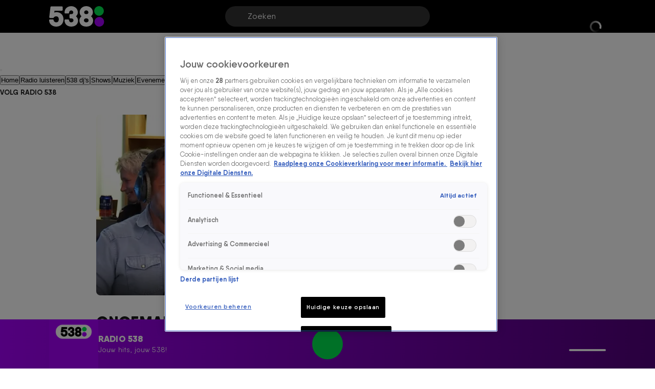

--- FILE ---
content_type: text/html; charset=utf-8
request_url: https://www.538.nl/radio/gemist/artikelen/ongemakkelijk-klaas-moest-dochter-10-uitleggen-wat-beffen-is
body_size: 55420
content:
<!DOCTYPE html><html lang="nl"><head><meta charSet="utf-8"/><meta name="viewport" content="initial-scale=1, width=device-width"/><meta property="fb:appid" content="354799163951"/><meta property="og:locale" content="nl_NL"/><meta property="og:site_name" content="Radio 538"/><meta property="og:logo" content="/icons/radio538/apple-icon-144x144.png"/><meta property="og:image" content="https://cldnr.prod.webx.talpa.digital/talpa-network/image/fetch/w_1200,h_627,c_fill,q_auto,f_webp/https://images.ctfassets.net/3p0bn61n86ty/2bf6DD1YvJ9ptTvpS1MnTZ/df762a9d34f6030a8d5e1c52164d9e31/Chris_Wietze_dochter_beffen.jpg"/><meta property="og:url" content="https://www.538.nl/radio/gemist/artikelen/ongemakkelijk-klaas-moest-dochter-10-uitleggen-wat-beffen-is"/><link rel="canonical" href="https://www.538.nl/radio/gemist/artikelen/ongemakkelijk-klaas-moest-dochter-10-uitleggen-wat-beffen-is"/><meta property="article:published_time" content="2025-03-12T13:57:52.349Z"/><meta property="article:modified_time" content="2025-03-12T13:57:52.349Z"/><script type="application/ld+json">{"image":[{"width":"1200","contentUrl":"https://images.ctfassets.net/3p0bn61n86ty/2bf6DD1YvJ9ptTvpS1MnTZ/df762a9d34f6030a8d5e1c52164d9e31/Chris_Wietze_dochter_beffen.jpg","dateCreated":"2025-03-09T11:56:24.130Z","@type":"ImageObject","height":"628"}],"wordCount":48,"articleBody":"Bij Weekend Wietze vertelt Klaas over een ongemakkelijk moment met zijn dochter van 10. Hij hoorde haar tot zijn verbazing meezingen met het nummer Hou Je Bek en Bef Me van MEROL. 'Weet je wel wat dat is, beffen?!' 'Nee?' Ja, leg dat maar eens uit, Klaas! ","@type":"NewsArticle","author":{"name":"Radio 538","logo":"https://www.538.nl/icons/apple-icon-144x144.png","@type":"Organization","url":"https://www.538.nl"},"dateModified":"2025-03-12T13:57:52.349Z","mainEntityOfPage":"https://www.538.nl/radio/gemist/artikelen/ongemakkelijk-klaas-moest-dochter-10-uitleggen-wat-beffen-is","@context":"http://schema.org","datePublished":"2025-03-12T13:57:52.349Z","publisher":{"name":"Radio 538","logo":"https://www.538.nl/icons/apple-icon-144x144.png","@type":"Organization","url":"https://www.538.nl"},"articleSection":["gemist","radio"],"headline":"Ongemakkelijk! Klaas moest dochter uitleggen wat beffen is","thumbnailUrl":"https://images.ctfassets.net/3p0bn61n86ty/2bf6DD1YvJ9ptTvpS1MnTZ/df762a9d34f6030a8d5e1c52164d9e31/Chris_Wietze_dochter_beffen.jpg"}</script><script type="application/ld+json">{"@context":"http://schema.org","@type":"BreadcrumbList","itemListElement":[{"@type":"ListItem","item":{"name":"www.538.nl","@id":"https://www.538.nl"},"position":1},{"@type":"ListItem","item":{"name":"Radio","@id":"https://www.538.nl/radio"},"position":2},{"@type":"ListItem","item":{"name":"Gemist","@id":"https://www.538.nl/radio/gemist"},"position":3},{"@type":"ListItem","item":{"name":"Ongemakkelijk! Klaas moest dochter uitleggen wat beffen is","@id":"https://www.538.nl/radio/gemist/artikelen/ongemakkelijk-klaas-moest-dochter-10-uitleggen-wat-beffen-is"},"position":4}]}</script><title>Ongemakkelijk! Klaas moest dochter uitleggen wat beffen is | Radio 538</title><meta property="og:title" content="Ongemakkelijk! Klaas moest dochter uitleggen wat beffen is"/><meta property="og:type" content="article"/><meta property="article:section" content="Gemist"/><link rel="preload" as="image" imageSrcSet="https://cldnr.prod.webx.talpa.digital/talpa-network/image/fetch/f_webp,c_limit,w_640,q_auto/https://images.ctfassets.net/3p0bn61n86ty/2bf6DD1YvJ9ptTvpS1MnTZ/df762a9d34f6030a8d5e1c52164d9e31/Chris_Wietze_dochter_beffen.jpg 640w, https://cldnr.prod.webx.talpa.digital/talpa-network/image/fetch/f_webp,c_limit,w_750,q_auto/https://images.ctfassets.net/3p0bn61n86ty/2bf6DD1YvJ9ptTvpS1MnTZ/df762a9d34f6030a8d5e1c52164d9e31/Chris_Wietze_dochter_beffen.jpg 750w, https://cldnr.prod.webx.talpa.digital/talpa-network/image/fetch/f_webp,c_limit,w_828,q_auto/https://images.ctfassets.net/3p0bn61n86ty/2bf6DD1YvJ9ptTvpS1MnTZ/df762a9d34f6030a8d5e1c52164d9e31/Chris_Wietze_dochter_beffen.jpg 828w, https://cldnr.prod.webx.talpa.digital/talpa-network/image/fetch/f_webp,c_limit,w_1080,q_auto/https://images.ctfassets.net/3p0bn61n86ty/2bf6DD1YvJ9ptTvpS1MnTZ/df762a9d34f6030a8d5e1c52164d9e31/Chris_Wietze_dochter_beffen.jpg 1080w, https://cldnr.prod.webx.talpa.digital/talpa-network/image/fetch/f_webp,c_limit,w_1200,q_auto/https://images.ctfassets.net/3p0bn61n86ty/2bf6DD1YvJ9ptTvpS1MnTZ/df762a9d34f6030a8d5e1c52164d9e31/Chris_Wietze_dochter_beffen.jpg 1200w, https://cldnr.prod.webx.talpa.digital/talpa-network/image/fetch/f_webp,c_limit,w_1920,q_auto/https://images.ctfassets.net/3p0bn61n86ty/2bf6DD1YvJ9ptTvpS1MnTZ/df762a9d34f6030a8d5e1c52164d9e31/Chris_Wietze_dochter_beffen.jpg 1920w, https://cldnr.prod.webx.talpa.digital/talpa-network/image/fetch/f_webp,c_limit,w_2048,q_auto/https://images.ctfassets.net/3p0bn61n86ty/2bf6DD1YvJ9ptTvpS1MnTZ/df762a9d34f6030a8d5e1c52164d9e31/Chris_Wietze_dochter_beffen.jpg 2048w, https://cldnr.prod.webx.talpa.digital/talpa-network/image/fetch/f_webp,c_limit,w_3840,q_auto/https://images.ctfassets.net/3p0bn61n86ty/2bf6DD1YvJ9ptTvpS1MnTZ/df762a9d34f6030a8d5e1c52164d9e31/Chris_Wietze_dochter_beffen.jpg 3840w" imageSizes="(max-width: 900px) 100vw, 820px" fetchpriority="high"/><meta name="next-head-count" content="18"/><meta name="emotion-insertion-point" content=""/><style data-emotion="mui-global o6gwfi">html{-webkit-font-smoothing:antialiased;-moz-osx-font-smoothing:grayscale;box-sizing:border-box;-webkit-text-size-adjust:100%;}*,*::before,*::after{box-sizing:inherit;}strong,b{font-weight:700;}body{margin:0;color:rgba(0, 0, 0, 0.87);font-family:"Roboto","Helvetica","Arial",sans-serif;font-weight:400;font-size:1rem;line-height:1.5;letter-spacing:0.00938em;background-color:#fff;}@media print{body{background-color:#fff;}}body::backdrop{background-color:#fff;}</style><style data-emotion="mui-global f2igi2">body .e1nkqowg0{background-color:var(--neutral-0-color);color:var(--neutral-90-color);border-top:1px solid var(--neutral-20-color);}body .e1nkqowg0 .e9x900k0{border-color:var(--neutral-20-color);}body .e1nkqowg0 .e9x900k0 .e9x900k5{background-color:var(--neutral-10-color);}body .e1nkqowg0 .e9x900k0 .e9x900k2{color:var(--neutral-90-color);}body .e1nkqowg0 .e9x900k0 .e9x900k3{color:var(--neutral-60-color);}body .e1nkqowg0 .e1nkqowg6{color:var(--neutral-60-color);}body .e1nkqowg0 .e1nkqowg6:hover{color:var(--neutral-90-color);}body .e1nkqowg0 .e1nkqowg5{color:var(--neutral-90-color);}body .e1nkqowg0 .e1nkqowg7{color:var(--neutral-40-color);padding-bottom:64px;}@media (min-width:900px){body .e1nkqowg0 .e1nkqowg7{padding-bottom:96px;}}body .e9x900k0 .e1rpkqt40{background-color:var(--button-secondary-background-color, var(--secondary-100-color));}body .e9x900k0 .e1rpkqt40:hover{background-color:var(--button-hover-secondary-background-color, var(--secondary-120-color));}body .e9x900k0 .e9x900k8 a{color:var(--secondary-100-color);}body .egyxeis0 .egyxeis5 .egyxeis14{width:400px;height:400px;top:0;left:-50px;background:radial-gradient(circle , rgba(246, 230, 254, 1) 0%, rgba(246, 230, 254, 0) 70%, transparent 100%);}body .egyxeis0 .egyxeis5 .egyxeis8{color:var(--neutral-100-color);text-transform:uppercase;}body .egyxeis0 .eguaelt5,body .egyxeis0 .eguaelt4{color:var(--neutral-100-color);}body .e18ejn3p0 .e1waq0rg4 .e1waq0rg6{text-transform:uppercase;}body .e18ejn3p0 .e1waq0rg4 .e1waq0rg1{background-color:var(--neutral-80-color);}body .e18ejn3p0 .e1waq0rg4 .e1waq0rg2:hover{background-color:var(--neutral-70-color);}body .eaiydse6{color:var(--neutral-100-color);text-transform:uppercase;left:120px;}@media (min-width:900px){body .eaiydse6{left:133px;}}body .eaiydse15{text-transform:uppercase;}body .e1usss5910[data-label='Doe mee!'],body .e1213qaz6[data-label='Doe mee!'],body .e1usss5910[data-label='Binnenkort'],body .e1213qaz6[data-label='Binnenkort']{color:var(--neutral-100-color);background-color:var(--secondary-100-color);}@media (min-width:600px){body .e1usss5910{text-transform:uppercase;}}body .e1cx0buw0 .e1cx0buw8{text-transform:var(--button-text-transform, none);}.e4nswef0 .e4nswef1 .e4nswef12{font:var(--font-header-7);color:var(--neutral-100-color);text-transform:uppercase;}@media (min-width:900px){.e4nswef0 .e4nswef1 .e4nswef12{padding:4px 10px;}}@media (max-width:899.95px){.e4nswef0 .e4nswef1 .e4nswef13{gap:8px;}}.e4nswef0 .e4nswef1 .e4nswef13 .e4nswef14{gap:4px;}.e4nswef0 .e4nswef1 .e4nswef13 .e4nswef14 .e4nswef15{font:var(--font-header-3);color:var(--neutral-100-color);border-radius:100px;background-color:var(--neutral-0-color);text-transform:uppercase;padding:3px 16px;}@media (min-width:900px){.e4nswef0 .e4nswef1 .e4nswef13 .e4nswef14 .e4nswef15{padding:4px 20px;}}.e4nswef0 .e4nswef1 .e4nswef13 .e4nswef14 .e4nswef16{background:var(--neutral-100-color);border-radius:100px;text-transform:uppercase;padding:6px 16px;}@media (min-width:900px){.e4nswef0 .e4nswef1 .e4nswef13 .e4nswef14 .e4nswef16{font:var(--font-header-4);padding:8px 20px;}}.e4nswef0 .e4nswef1 .e4nswef11 .e4nswef17 .e4nswef18{border-radius:8px;}.e4nswef0 .e4nswef1 .e4nswef11 .e4nswef17 .e4nswef18 .e13zj7oy5{text-transform:uppercase;}.e4nswef0 .e4nswef1 .e4nswef11 .e4nswef17 .e4nswef18 .e4nswef20{font:var(--font-body-small-strong);}.e4nswef0 .e4nswef2 .e4nswef4 .e4nswef8{width:150%;height:100%;background:radial-gradient(circle , rgba(246, 230, 254, 1) 0%, rgba(246, 230, 254, 0) 70%, transparent 100%);}h1,h2,h3,h4,h5,h6{text-transform:uppercase;}</style><style data-emotion="mui-global 1ae8aj3">body{padding-top:112px;}body h1,body h2,body h3,body h4,body h5,body h6,body h7{color:var(--header-text-color, var(--neutral-90-color));}body p{color:var(--text-color, var(--neutral-80-color));}body .e1wo3dx60,body .efj3nqb0,body .e1nkqowg0,body .e6ujf8n0{margin-top:0;-webkit-transition:margin-top 300ms ease-out,-webkit-transform 300ms ease-in-out;transition:margin-top 300ms ease-out,transform 300ms ease-in-out;}body .e10zolmx0 .e98sewf0{margin-top:0;-webkit-transition:margin-top 540ms ease-out;transition:margin-top 540ms ease-out;}body .e1x7bfh70{margin-top:64px;-webkit-transition:margin-top 300ms ease-out;transition:margin-top 300ms ease-out;}@media (min-width:900px){body .e1x7bfh70{margin-top:72px;}}body.hamburger-menu-open .e1wo3dx60,body.hamburger-menu-open .efj3nqb0,body.hamburger-menu-open .e1nkqowg0,body.hamburger-menu-open .e6ujf8n0{-webkit-transform:translateX(320px);-moz-transform:translateX(320px);-ms-transform:translateX(320px);transform:translateX(320px);}@media (min-width:900px){body.hamburger-menu-open .e1wo3dx60,body.hamburger-menu-open .efj3nqb0,body.hamburger-menu-open .e1nkqowg0,body.hamburger-menu-open .e6ujf8n0{-webkit-transform:translateX(400px);-moz-transform:translateX(400px);-ms-transform:translateX(400px);transform:translateX(400px);}}body.ticker-banner-open .e1wo3dx60,body.ticker-banner-open .e1nkqowg0,body.ticker-banner-open .efj3nqb0{margin-top:40px;}@media (min-width:900px){body.ticker-banner-open .e1wo3dx60,body.ticker-banner-open .e1nkqowg0,body.ticker-banner-open .efj3nqb0{margin-top:48px;}}body.ticker-banner-open .e10zolmx0 .e98sewf0{margin-top:72px;-webkit-transition:margin-top 160ms ease-out;transition:margin-top 160ms ease-out;}@media (min-width:900px){body.ticker-banner-open .e10zolmx0 .e98sewf0{margin-top:88px;}}body.ticker-banner-open .e1x7bfh70{margin-top:112px;-webkit-transition:margin-top 300ms ease-out;transition:margin-top 300ms ease-out;}body.ticker-banner-open .e1x7bfh72{margin-top:96px;width:100vw;max-width:100vw;margin-left:calc(50% - 50vw);}@media (min-width:900px){body.ticker-banner-open .e1x7bfh72{margin-top:112px;}}@media (max-width:599.95px){body.ticker-banner-open .jwplayer.custom-floating:not(.jw-flag-pip){top:96px;}}body.hamburger-menu-open.ticker-banner-open .e1wo3dx60,body.hamburger-menu-open.ticker-banner-open .efj3nqb0,body.hamburger-menu-open.ticker-banner-open .e1nkqowg0,body.hamburger-menu-open.ticker-banner-open .e6ujf8n0{-webkit-transform:translateX(320px);-moz-transform:translateX(320px);-ms-transform:translateX(320px);transform:translateX(320px);}@media (min-width:900px){body.hamburger-menu-open.ticker-banner-open .e1wo3dx60,body.hamburger-menu-open.ticker-banner-open .efj3nqb0,body.hamburger-menu-open.ticker-banner-open .e1nkqowg0,body.hamburger-menu-open.ticker-banner-open .e6ujf8n0{-webkit-transform:translateX(400px);-moz-transform:translateX(400px);-ms-transform:translateX(400px);transform:translateX(400px);}}@media (min-width:900px){body{padding-top:120px;}}</style><style data-emotion="mui 94ivzg 1clkcyk 1gpvmsw 19jg2k5 qs6qkg 10ealgd 10gaw0e 8myucb 1mvof5b 6go5a fdcuvj nmk4d8 xtyywo 17r4or9 rmqyji 45mq27 114jszo 18hyxxj 1yu3ow9 1i27l4i hj94d1 19sk4h4 1a23qwf 16z06wf cdew8c 173mato jceigu cj35of nacstu 1ovj31b 5ocp21 1xxft03 6nbbwk k259kg 13ib8eh tg3fwn yd8sa2 16yk964 y6a97v 1einala 1onvuyx 1fpf6kh a1zily vhdo9 isz3l jgv9ii 1uc1jnn ope24s zqoojb h7l4p3 1qmpghc 1n2mv2k o04ucd 1f3c7lc 5u9vj1 ixxelk 1dat3be 1fkj60 kkwxj4 l00jdw 1agv9vm 1o3pd8c bd4rwu xr9hzu v04ksn ommdii mxp5vi wwjdvd 1s6wv6l p3ekte 14ktbsh 1bozbr0 s7ee6i bb6j1y 1l4w6pd xr8691">.mui-94ivzg{position:fixed;top:0;-webkit-transition:-webkit-transform 300ms ease-in-out;transition:transform 300ms ease-in-out;width:100%;z-index:1099;}.mui-1clkcyk{z-index:1100;position:absolute;top:0;width:100%;height:56px;background-color:var(--header-color);padding:0px 16px;}@media (min-width:900px){.mui-1clkcyk{height:64px;padding:0;}}.mui-1gpvmsw{display:-webkit-box;display:-webkit-flex;display:-ms-flexbox;display:flex;-webkit-align-items:center;-webkit-box-align:center;-ms-flex-align:center;align-items:center;-webkit-box-pack:justify;-webkit-justify-content:space-between;justify-content:space-between;position:relative;height:100%;max-width:1440px;margin:0 auto;}@media (min-width:900px){.mui-1gpvmsw{padding:0px 32px;}}@media (min-width:1200px){.mui-1gpvmsw{-webkit-box-pack:start;-ms-flex-pack:start;-webkit-justify-content:flex-start;justify-content:flex-start;padding:0px 96px;gap:24px;}}.mui-19jg2k5{display:-webkit-box;display:-webkit-flex;display:-ms-flexbox;display:flex;}@media (max-width:1199.95px){.mui-19jg2k5{position:absolute;left:50%;-webkit-transform:translateX(-50%);-moz-transform:translateX(-50%);-ms-transform:translateX(-50%);transform:translateX(-50%);}}.mui-qs6qkg{display:none;}@media (min-width:1200px){.mui-qs6qkg{cursor:text;display:-webkit-box;display:-webkit-flex;display:-ms-flexbox;display:flex;-webkit-align-items:center;-webkit-box-align:center;-ms-flex-align:center;align-items:center;position:absolute;left:calc(50% - 200px);width:400px;height:40px;border-radius:100px;padding:8px 44px;background-color:rgba(255,255,255, 0.2);color:var(--neutral-0-color);font:var(--font-body-medium);outline:none;}.mui-qs6qkg:empty:before{content:attr(placeholder);}}.mui-10ealgd{padding-left:12px;}@media (min-width:1200px){.mui-10ealgd{position:absolute;right:96px;}}.mui-10ealgd .e1waq0rg4 .e1waq0rg0{height:32px;width:32px;font:var(--font-button-medium);background-color:transparent;color:var(--neutral-0-color);border-radius:var(--button-border-radius, 26px);}@media (min-width:900px){.mui-10ealgd .e1waq0rg4 .e1waq0rg0{width:-webkit-fit-content;width:-moz-fit-content;width:fit-content;height:40px;padding:0px 12px;}}.mui-10ealgd .e1waq0rg4 .e1waq0rg1{background-color:var(--neutral-90-color);padding:20px 4px;}.mui-10ealgd .e1waq0rg4 .e1waq0rg2{color:var(--neutral-0-color);font-weight:400;}.mui-10ealgd .e1waq0rg4 .e1waq0rg2:hover{background-color:var(--neutral-80-color);}.mui-10ealgd .e1waq0rg4 .e1waq0rg6 svg{color:var(--neutral-0-color);position:relative;-webkit-transform:none;-moz-transform:none;-ms-transform:none;transform:none;top:0;left:0;right:0;height:20px;width:20px;}.mui-10ealgd .e1rpkqt40{height:40px;border-color:var(--neutral-0-color);color:var(--neutral-0-color);}.mui-10ealgd .e1rpkqt40:hover{background-color:transparent;border-color:var(--neutral-0-color);}@media (max-width:899.95px){.mui-10ealgd .e1rpkqt40{border:none;padding:0;width:32px;}.mui-10ealgd .e1rpkqt40:hover{border:none;}}.mui-10ealgd .e1rpkqt40 .e1atbmsg0{color:var(--neutral-0-color);font:var(--font-button-medium);}.mui-10gaw0e{height:40px;max-width:32px;}.mui-10gaw0e svg{height:40px;width:40px;}.mui-10gaw0e div{height:40px;}@media (min-width:900px){.mui-10gaw0e{max-width:-webkit-fit-content;max-width:-moz-fit-content;max-width:fit-content;display:-webkit-box;display:-webkit-flex;display:-ms-flexbox;display:flex;-webkit-align-items:center;-webkit-box-align:center;-ms-flex-align:center;align-items:center;-webkit-box-pack:center;-ms-flex-pack:center;-webkit-justify-content:center;justify-content:center;}}.mui-8myucb{position:relative;-webkit-transition:-webkit-transform 300ms ease-in-out;transition:transform 300ms ease-in-out;overflow-x:hidden;}@media (min-width:1200px){.mui-8myucb{min-height:calc(100vh - 740px - 120px);}}.mui-1mvof5b .ezasrvr0{grid-column:12 span;}@media (min-width:1200px){.mui-1mvof5b .ezasrvr0{grid-column-start:2;grid-column-end:12;}}.mui-6go5a{margin:0 auto;width:100%;display:grid;grid-template-columns:repeat(12, 1fr);gap:16px;}@media (min-width:900px){.mui-6go5a{margin-top:32px;padding-bottom:16px;max-width:740px;}}@media (min-width:1200px){.mui-6go5a{max-width:1440px;padding:0px 96px;}}@media (max-width:899.95px){.mui-6go5a{padding:0px 16px;}}.mui-fdcuvj{grid-column:12 span;}@media (min-width:1200px){.mui-fdcuvj{grid-column-start:2;grid-column-end:9;}}.mui-fdcuvj >span:first-of-type{height:auto;width:auto;}@media (max-width:899.95px){.mui-fdcuvj >span:first-of-type{width:calc(100% + 32px);margin-left:-16px;}}.mui-fdcuvj h2{font:var(--font-header-3);}.mui-nmk4d8{width:100%;position:relative;background-color:var(--skeleton-color);padding-bottom:56.25%;height:0;}.mui-nmk4d8 img{object-fit:cover;}@media (max-width:899.95px){.mui-nmk4d8{width:calc(100% + 32px);margin-left:-16px;}}.mui-xtyywo{object-fit:cover;}@media (min-width:900px){.mui-xtyywo{border-radius:8px;}}.mui-17r4or9{padding-top:32px;margin-bottom:16px;}@media (min-width:900px){.mui-17r4or9{margin-bottom:24px;}}.mui-17r4or9>*+*{margin-top:16px;}@media (min-width:900px){.mui-17r4or9>*+*{margin-top:24px;}}.mui-rmqyji{font:var(--font-header-1);word-break:break-word;}@media (min-width:900px){.mui-rmqyji{-webkit-flex-shrink:0;-ms-flex-negative:0;flex-shrink:0;}}.mui-45mq27{display:-webkit-box;display:-webkit-flex;display:-ms-flexbox;display:flex;-webkit-flex-direction:column;-ms-flex-direction:column;flex-direction:column;-webkit-align-items:flex-start;-webkit-box-align:flex-start;-ms-flex-align:flex-start;align-items:flex-start;gap:8px;}.mui-114jszo{display:-webkit-box;display:-webkit-flex;display:-ms-flexbox;display:flex;-webkit-align-items:center;-webkit-box-align:center;-ms-flex-align:center;align-items:center;color:var(--primary-100-color);font:var(--font-category);text-transform:uppercase;}@media (min-width:900px){.mui-114jszo{padding-bottom:0px;}}.mui-114jszo:hover{color:var(--primary-120-color);}.mui-18hyxxj{display:-webkit-box;display:-webkit-flex;display:-ms-flexbox;display:flex;-webkit-align-items:center;-webkit-box-align:center;-ms-flex-align:center;align-items:center;color:var(--neutral-40-color);font:var(--font-body-small);}.mui-1yu3ow9{display:-webkit-box;display:-webkit-flex;display:-ms-flexbox;display:flex;-webkit-flex-direction:column;-ms-flex-direction:column;flex-direction:column;gap:12px;margin:16px 0px;}@media (min-width:900px){.mui-1yu3ow9{gap:16px;margin:24px 0px;}}.mui-1i27l4i{display:-webkit-box;display:-webkit-flex;display:-ms-flexbox;display:flex;gap:8px;}.mui-hj94d1{display:-webkit-box;display:-webkit-flex;display:-ms-flexbox;display:flex;cursor:pointer;height:40px;width:40px;max-width:100%;padding:12px;-webkit-box-pack:center;-ms-flex-pack:center;-webkit-justify-content:center;justify-content:center;-webkit-align-items:center;-webkit-box-align:center;-ms-flex-align:center;align-items:center;-webkit-flex-shrink:0;-ms-flex-negative:0;flex-shrink:0;background-color:var(--button-primary-background-color, var(--primary-100-color));border-radius:26px;border:none;}@media (hover: hover){.mui-hj94d1:hover{border:none;background-color:var(--button-hover-primary-background-color, var(--primary-120-color));}.mui-hj94d1:hover svg,.mui-hj94d1:hover p{color:var(--button-primary-text-color, var(--neutral-0-color));}}.mui-hj94d1:active{border:none;background-color:var(--button-pressed-primary-background-color, var(--primary-50-color));}.mui-hj94d1:active svg,.mui-hj94d1:active p{color:var(--button-primary-text-color, var(--neutral-0-color));}.mui-hj94d1:disabled{cursor:not-allowed;border:none;background-color:var(--neutral-10-color);}.mui-hj94d1:disabled svg,.mui-hj94d1:disabled p{color:var(--neutral-20-color);}.mui-hj94d1 .e1atbmsg0{padding:0 8px;color:var(--button-primary-text-color, var(--neutral-0-color));font:var(--font-button-medium);text-transform:var(--button-text-transform, none);font-style:var(--button-font-style, normal);}.mui-hj94d1 .e1atbmsg0:hover{color:var(--button-primary-text-color, var(--neutral-0-color));}.mui-hj94d1 .e1atbmsg0:active{color:var(--button-primary-text-color, var(--neutral-0-color));}.mui-19sk4h4{position:relative;}.mui-1a23qwf{position:relative;display:inline-block;}.mui-16z06wf{font:var(--font-button-small);text-transform:var(--button-font-text-transform, none);color:var(--neutral-0-color);background-color:var(--neutral-90-color);position:absolute;left:50%;bottom:100%;white-space:nowrap;padding:8px 12px;border-radius:26px;visibility:hidden;}.mui-cdew8c>*:not(.e165jben0){max-width:827px;}.mui-cdew8c>*+*{margin-top:16px;}@media (min-width:900px){.mui-cdew8c>*+*{margin-top:24px;}}.mui-173mato{font:var(--font-body-medium);}.mui-jceigu{cursor:pointer;border-radius:8px;aspect-ratio:16/9;position:relative;}@media (max-width:899.95px){.mui-jceigu{border-radius:8px;}}.mui-cj35of{z-index:1;height:100%;width:100%;position:absolute;background:var(--fade-black-bottom-top);border-radius:8px;}@media (max-width:899.95px){.mui-cj35of{border-radius:8px;}}.mui-nacstu{object-fit:cover;border-radius:8px;}@media (max-width:899.95px){.mui-nacstu{border-radius:8px;}}.mui-1ovj31b{position:absolute;width:100%;height:100%;z-index:1;}.mui-5ocp21{display:-webkit-box;display:-webkit-flex;display:-ms-flexbox;display:flex;cursor:pointer;height:40px;width:40px;max-width:100%;padding:12px;-webkit-box-pack:center;-ms-flex-pack:center;-webkit-justify-content:center;justify-content:center;-webkit-align-items:center;-webkit-box-align:center;-ms-flex-align:center;align-items:center;-webkit-flex-shrink:0;-ms-flex-negative:0;flex-shrink:0;background-color:var(--button-primary-background-color, var(--primary-100-color));border-radius:26px;border:none;position:absolute;top:40%;left:50%;-webkit-transform:translate(-50%, -40%);-moz-transform:translate(-50%, -40%);-ms-transform:translate(-50%, -40%);transform:translate(-50%, -40%);margin:0;}@media (hover: hover){.mui-5ocp21:hover{border:none;background-color:var(--button-hover-primary-background-color, var(--primary-120-color));}.mui-5ocp21:hover svg,.mui-5ocp21:hover p{color:var(--button-primary-text-color, var(--neutral-0-color));}}.mui-5ocp21:active{border:none;background-color:var(--button-pressed-primary-background-color, var(--primary-50-color));}.mui-5ocp21:active svg,.mui-5ocp21:active p{color:var(--button-primary-text-color, var(--neutral-0-color));}.mui-5ocp21:disabled{cursor:not-allowed;border:none;background-color:var(--neutral-10-color);}.mui-5ocp21:disabled svg,.mui-5ocp21:disabled p{color:var(--neutral-20-color);}.mui-5ocp21 .e1atbmsg0{padding:0 8px;color:var(--button-primary-text-color, var(--neutral-0-color));font:var(--font-button-medium);text-transform:var(--button-text-transform, none);font-style:var(--button-font-style, normal);}.mui-5ocp21 .e1atbmsg0:hover{color:var(--button-primary-text-color, var(--neutral-0-color));}.mui-5ocp21 .e1atbmsg0:active{color:var(--button-primary-text-color, var(--neutral-0-color));}@media (min-width:900px){.mui-5ocp21{top:50%;-webkit-transform:translate(-50%, -50%);-moz-transform:translate(-50%, -50%);-ms-transform:translate(-50%, -50%);transform:translate(-50%, -50%);width:52px;height:52px;}.mui-5ocp21 div>svg{width:24px;height:24px;}}.mui-1xxft03{color:var(--neutral-0-color);font:var(--font-button-small);text-transform:var(--button-font-text-transform, none);background-color:var(--opacity-02);border-radius:26px;height:22px;padding:4px 8px;margin:0;position:absolute;display:-webkit-box;display:-webkit-flex;display:-ms-flexbox;display:flex;-webkit-flex-direction:row;-ms-flex-direction:row;flex-direction:row;gap:4px;top:calc(40% + 38px);left:50%;-webkit-transform:translate(-50%, -40%);-moz-transform:translate(-50%, -40%);-ms-transform:translate(-50%, -40%);transform:translate(-50%, -40%);opacity:var(--opacity-02);}@media (min-width:900px){.mui-1xxft03{top:calc(50% + 46px);-webkit-transform:translate(-50%, -50%);-moz-transform:translate(-50%, -50%);-ms-transform:translate(-50%, -50%);transform:translate(-50%, -50%);}}.mui-6nbbwk{overflow:hidden;position:absolute;bottom:0;width:100%;padding:0px 16px 16px 16px;}@media (min-width:900px){.mui-6nbbwk{padding:0px 24px 24px 24px;}}.mui-k259kg{font:var(--font-header-4);color:var(--neutral-0-color);overflow:hidden;text-overflow:ellipsis;display:-webkit-box;-webkit-box-orient:vertical;-webkit-line-clamp:2;overflow-wrap:break-word;white-space:pre-wrap;}@media (min-width:900px){.mui-k259kg{overflow:hidden;text-overflow:ellipsis;display:-webkit-box;-webkit-box-orient:vertical;-webkit-line-clamp:3;overflow-wrap:break-word;}}.mui-13ib8eh{display:-webkit-box;display:-webkit-flex;display:-ms-flexbox;display:flex;-webkit-flex-direction:column;-ms-flex-direction:column;flex-direction:column;gap:16px;margin-top:24px;}.mui-tg3fwn{font:var(--font-header-3);}.mui-yd8sa2{display:-webkit-box;display:-webkit-flex;display:-ms-flexbox;display:flex;-webkit-flex-direction:column;-ms-flex-direction:column;flex-direction:column;gap:16px;}.mui-16yk964{position:relative;display:-webkit-box;display:-webkit-flex;display:-ms-flexbox;display:flex;-webkit-align-items:center;-webkit-box-align:center;-ms-flex-align:center;align-items:center;gap:12px;}.mui-y6a97v{position:relative;width:115px;min-width:115px;height:76px;}.mui-1einala{object-fit:cover;border-radius:6px;}.mui-1onvuyx{display:-webkit-box;display:-webkit-flex;display:-ms-flexbox;display:flex;-webkit-flex-direction:column;-ms-flex-direction:column;flex-direction:column;width:100%;gap:4px;padding:4px 0px 12px;}@media (min-width:900px){.mui-1onvuyx{padding:4px 0px;}}.mui-1fpf6kh{width:100%;max-height:76px;font:var(--font-header-6);overflow:hidden;text-overflow:ellipsis;display:-webkit-box;-webkit-box-orient:vertical;-webkit-line-clamp:3;overflow-wrap:break-word;}.mui-a1zily{background-color:var(--neutral-90-color);color:var(--neutral-0-color);width:100%;margin-top:80px;padding:40px 0px 48px;-webkit-transition:-webkit-transform 300ms ease-in-out;transition:transform 300ms ease-in-out;}.mui-a1zily div{padding-top:0;}@media (min-width:900px){.mui-a1zily{padding:48px 0px;}}.mui-a1zily .e9x900k0{padding:0px 0px 40px;background-color:transparent;border-bottom:1px solid var(--neutral-70-color);margin-bottom:40px;border-radius:0;}@media (min-width:900px){.mui-a1zily .e9x900k0{padding:0px 0px 40px;}}@media (min-width:1200px){.mui-a1zily .e9x900k0{padding:0px 0px 40px;}}@media (min-width:900px){.mui-a1zily .e9x900k0 .e9x900k1{width:650px;}}@media (min-width:1200px){.mui-a1zily .e9x900k0 .e9x900k1{width:850px;}}.mui-a1zily .e9x900k0 .e9x900k2{color:var(--neutral-0-color);}.mui-a1zily .e9x900k0 .e9x900k3{color:var(--neutral-30-color);}@media (min-width:900px){.mui-a1zily .e9x900k0 .e9x900k4{width:488px;}}@media (min-width:1200px){.mui-a1zily .e9x900k0 .e9x900k4{width:616px;}}.mui-vhdo9{max-width:1440px;margin:0 auto;padding:0px 16px;}@media (min-width:900px){.mui-vhdo9{padding:0px 80px;}}@media (min-width:1200px){.mui-vhdo9{padding:0px 96px;}}.mui-isz3l{display:-webkit-box;display:-webkit-flex;display:-ms-flexbox;display:flex;-webkit-flex-direction:column;-ms-flex-direction:column;flex-direction:column;gap:24px;min-height:341px;padding:32px 16px 24px;background-color:var(--neutral-10-color);border-bottom:none;margin-bottom:0;border-radius:8px;}.mui-isz3l .e9x900k1{width:100%;}@media (min-width:900px){.mui-isz3l .e9x900k1{width:100%;}}@media (min-width:1200px){.mui-isz3l .e9x900k1{width:100%;}}.mui-isz3l .e9x900k2{color:var(--neutral-90-color);}.mui-isz3l .e9x900k3{color:var(--neutral-80-color);}@media (min-width:900px){.mui-isz3l .e9x900k4{width:100%;}}@media (min-width:1200px){.mui-isz3l .e9x900k4{width:100%;}}@media (min-width:900px){.mui-isz3l{-webkit-align-items:center;-webkit-box-align:center;-ms-flex-align:center;align-items:center;gap:40px;min-height:300px;padding:48px 64px 40px;}}@media (min-width:1200px){.mui-isz3l{padding:48px 40px;}}.mui-jgv9ii{display:-webkit-box;display:-webkit-flex;display:-ms-flexbox;display:flex;-webkit-flex-direction:column;-ms-flex-direction:column;flex-direction:column;gap:8px;font-weight:normal;}@media (min-width:900px){.mui-jgv9ii{gap:16px;}}.mui-1uc1jnn{font:var(--font-header-2);}@media (min-width:900px){.mui-1uc1jnn{text-align:center;}}.mui-ope24s{font:var(--font-body-medium);}@media (min-width:900px){.mui-ope24s{text-align:center;}}.mui-zqoojb{display:grid;gap:24px;width:100%;grid-template-rows:3fr;grid-template-columns:1fr;}.mui-zqoojb .e1rpkqt40{width:100%;}.mui-zqoojb .e1rpkqt40:disabled{background-color:var(--primary-100-color);}.mui-zqoojb svg{margin-top:2px;}@media (min-width:900px){.mui-zqoojb{grid-template-rows:auto;grid-template-areas:"input button" "error error";gap:0;}.mui-zqoojb .e9x900k5{border-top-right-radius:0;border-bottom-right-radius:0;grid-area:input;}.mui-zqoojb .e1rpkqt40{border-top-left-radius:0;border-bottom-left-radius:0;width:140px;grid-area:button;}}.mui-h7l4p3{width:100%;padding:14px 24px;border-radius:26px;background:var(--neutral-0-color);outline:none;height:52px;font:var(--font-body-medium);color:var(--neutral-100-color);border:none;}.mui-h7l4p3::-webkit-input-placeholder{color:var(--neutral-40-color);font:var(--font-body-medium);font-weight:normal;opacity:1;}.mui-h7l4p3::-moz-placeholder{color:var(--neutral-40-color);font:var(--font-body-medium);font-weight:normal;opacity:1;}.mui-h7l4p3:-ms-input-placeholder{color:var(--neutral-40-color);font:var(--font-body-medium);font-weight:normal;opacity:1;}.mui-h7l4p3::placeholder{color:var(--neutral-40-color);font:var(--font-body-medium);font-weight:normal;opacity:1;}.mui-1qmpghc{display:-webkit-inline-box;display:-webkit-inline-flex;display:-ms-inline-flexbox;display:inline-flex;cursor:pointer;height:52px;width:auto;max-width:100%;padding:12px 16px;-webkit-box-pack:center;-ms-flex-pack:center;-webkit-justify-content:center;justify-content:center;-webkit-align-items:center;-webkit-box-align:center;-ms-flex-align:center;align-items:center;-webkit-flex-shrink:0;-ms-flex-negative:0;flex-shrink:0;background-color:var(--button-primary-background-color, var(--primary-100-color));border-radius:var(--button-border-radius, 26px);border:none;}@media (hover: hover){.mui-1qmpghc:hover{border:none;background-color:var(--button-hover-primary-background-color, var(--primary-120-color));}.mui-1qmpghc:hover svg,.mui-1qmpghc:hover p{color:var(--button-primary-text-color, var(--neutral-0-color));}}.mui-1qmpghc:active{border:none;background-color:var(--button-pressed-primary-background-color, var(--primary-50-color));}.mui-1qmpghc:active svg,.mui-1qmpghc:active p{color:var(--button-primary-text-color, var(--neutral-0-color));}.mui-1qmpghc:disabled{cursor:not-allowed;border:none;background-color:var(--neutral-10-color);}.mui-1qmpghc:disabled svg,.mui-1qmpghc:disabled p{color:var(--neutral-20-color);}.mui-1qmpghc .e1atbmsg0{padding:0 8px;color:var(--button-primary-text-color, var(--neutral-0-color));font:var(--font-button-large);text-transform:var(--button-text-transform, none);font-style:var(--button-font-style, normal);}.mui-1qmpghc .e1atbmsg0:hover{color:var(--button-primary-text-color, var(--neutral-0-color));}.mui-1qmpghc .e1atbmsg0:active{color:var(--button-primary-text-color, var(--neutral-0-color));}.mui-1n2mv2k{display:-webkit-box;display:-webkit-flex;display:-ms-flexbox;display:flex;-webkit-box-pack:center;-ms-flex-pack:center;-webkit-justify-content:center;justify-content:center;-webkit-align-items:center;-webkit-box-align:center;-ms-flex-align:center;align-items:center;}.mui-o04ucd{font:var(--font-body-extra-small);margin-top:8px;}.mui-o04ucd p{color:var(--neutral-50-color);}.mui-o04ucd a{color:var(--primary-100-color);cursor:pointer;}.mui-o04ucd p+p{margin-top:12px;}@media (min-width:900px){.mui-o04ucd{width:406px;text-align:center;margin-top:-8px;}}.mui-1f3c7lc{display:grid;gap:16px;row-gap:32px;grid-template-columns:1fr;}@media (min-width:900px){.mui-1f3c7lc{grid-template-columns:1fr 1fr;}}@media (min-width:1200px){.mui-1f3c7lc{grid-template-columns:repeat(4, 1fr);}}.mui-5u9vj1{grid-column:1;}@media (min-width:1200px){.mui-5u9vj1{grid-column:auto;grid-row:auto;}}.mui-ixxelk{display:-webkit-box;display:-webkit-flex;display:-ms-flexbox;display:flex;-webkit-flex-direction:column;-ms-flex-direction:column;flex-direction:column;gap:12px;grid-column:1;}.mui-ixxelk >.e1rpkqt40{width:200px;margin-top:8px;}@media (min-width:1200px){.mui-ixxelk >.e1rpkqt40{width:177px;}}.mui-1dat3be{font:var(--font-header-5);color:var(--neutral-0-color);margin-bottom:2px;}.mui-1fkj60{font:var(--font-footer);color:var(--neutral-30-color);}.mui-1fkj60:hover{color:var(--neutral-0-color);}.mui-kkwxj4{grid-column:1;display:-webkit-box;display:-webkit-flex;display:-ms-flexbox;display:flex;-webkit-flex-direction:column;-ms-flex-direction:column;flex-direction:column;row-gap:32px;}@media (min-width:900px){.mui-kkwxj4{grid-column:2;grid-row:1/span 3;}}@media (min-width:1200px){.mui-kkwxj4{grid-column:auto;grid-row:auto;}}.mui-l00jdw{font:var(--font-body-small);margin-top:40px;}@media (min-width:900px){.mui-l00jdw{width:732px;}}@media (min-width:1200px){.mui-l00jdw{width:1040px;}}@media (min-width:1440px){.mui-l00jdw{width:1248px;}}.mui-1agv9vm{position:fixed;z-index:1000;bottom:0;margin:8px;padding:8px;width:calc(100% - 16px);display:-webkit-box;display:-webkit-flex;display:-ms-flexbox;display:flex;height:64px;-webkit-box-pack:justify;-webkit-justify-content:space-between;justify-content:space-between;-webkit-align-items:center;-webkit-box-align:center;-ms-flex-align:center;align-items:center;background:var(--gradient-04);border-radius:12px;-webkit-transition:-webkit-transform 300ms ease-in-out;transition:transform 300ms ease-in-out;-webkit-transform:translateY(0);-moz-transform:translateY(0);-ms-transform:translateY(0);transform:translateY(0);}@media (min-width:600px){.mui-1agv9vm{padding:0px 16px 0px 8px;}}@media (min-width:900px){.mui-1agv9vm{width:100%;margin:0;height:96px;padding:0px 80px;border-radius:0;}}@media (min-width:1200px){.mui-1agv9vm{padding:0;}}.mui-1agv9vm .e13zj7oy0{height:100%;position:relative;width:inherit;}@media (min-width:600px){.mui-1agv9vm .e13zj7oy0{height:96px;width:45%;}}.mui-1agv9vm #video-portal{position:absolute;bottom:72px;width:361px;}@media (min-width:394px) and (max-width:599.95px){.mui-1agv9vm #video-portal{right:0;}}@media (min-width:600px){.mui-1agv9vm #video-portal{right:0;width:393px;}}@media (min-width:900px){.mui-1agv9vm #video-portal{right:80px;bottom:104px;}}@media (min-width:1200px){.mui-1agv9vm #video-portal{right:96px;}}.mui-1agv9vm .jwplayer.jw-flag-live .jw-icon-display{width:52px;height:52px;background:var(--secondary-100-color);}.mui-1agv9vm .jwplayer.jw-flag-live .jw-icon-display svg{-webkit-mask-size:24px!important;mask-size:24px!important;}.mui-1agv9vm .jwplayer.jw-flag-live .jw-icon-display .jw-svg-icon-play,.mui-1agv9vm .jwplayer.jw-flag-live .jw-icon-display .jw-svg-icon-pause,.mui-1agv9vm .jwplayer.jw-flag-live .jw-icon-display .jw-svg-icon-play:hover,.mui-1agv9vm .jwplayer.jw-flag-live .jw-icon-display .jw-svg-icon-pause:hover{background-color:var(--neutral-100-color);}.mui-1agv9vm .jwplayer.jw-flag-live .jw-controls .jw-settings-menu{width:100%;height:100%;max-width:none;max-height:none;bottom:0;right:0;}.mui-1agv9vm .jwplayer.jw-flag-live .jw-settings-open .jw-controlbar{display:none;}.mui-1o3pd8c{max-width:1440px;width:100%;display:-webkit-box;display:-webkit-flex;display:-ms-flexbox;display:flex;-webkit-align-items:center;-webkit-box-align:center;-ms-flex-align:center;align-items:center;-webkit-box-pack:justify;-webkit-justify-content:space-between;justify-content:space-between;}@media (min-width:1200px){.mui-1o3pd8c{margin:0 auto;padding:0px 96px;}}.mui-bd4rwu{display:-webkit-box;display:-webkit-flex;display:-ms-flexbox;display:flex;position:relative;gap:8px;max-width:80%;-webkit-align-items:center;-webkit-box-align:center;-ms-flex-align:center;align-items:center;}@media (min-width:600px){.mui-bd4rwu{gap:16px;max-width:45%;}}@media (min-width:900px){.mui-bd4rwu{gap:16px;}}.mui-xr9hzu{position:relative;min-width:48px;width:48px;height:48px;}@media (min-width:900px){.mui-xr9hzu{min-width:96px;height:96px;}}.mui-v04ksn{object-fit:cover;border-radius:6px;}@media (min-width:900px){.mui-v04ksn{border-radius:0;}}.mui-ommdii{display:-webkit-box;display:-webkit-flex;display:-ms-flexbox;display:flex;-webkit-flex-direction:column;-ms-flex-direction:column;flex-direction:column;-webkit-box-pack:center;-ms-flex-pack:center;-webkit-justify-content:center;justify-content:center;height:48px;}@media (min-width:900px){.mui-ommdii{gap:4px;height:96px;}}.mui-mxp5vi{font:var(--font-header-4);color:var(--neutral-0-color);overflow:hidden;text-overflow:ellipsis;display:-webkit-box;-webkit-box-orient:vertical;-webkit-line-clamp:1;overflow-wrap:break-word;}.mui-wwjdvd{display:-webkit-box;display:-webkit-flex;display:-ms-flexbox;display:flex;gap:8px;-webkit-align-items:baseline;-webkit-box-align:baseline;-ms-flex-align:baseline;align-items:baseline;}.mui-1s6wv6l{font:var(--font-body-small);color:var(--neutral-0-color);overflow:hidden;text-overflow:ellipsis;display:-webkit-box;-webkit-box-orient:vertical;-webkit-line-clamp:1;overflow-wrap:break-word;}@media (min-width:600px){.mui-p3ekte{position:absolute;left:calc(50% - 24px);}}@media (min-width:900px){.mui-p3ekte{left:calc(50% - 30px);}}.mui-14ktbsh{position:relative;display:-webkit-box;display:-webkit-flex;display:-ms-flexbox;display:flex;-webkit-align-items:center;-webkit-box-align:center;-ms-flex-align:center;align-items:center;-webkit-box-pack:center;-ms-flex-pack:center;-webkit-justify-content:center;justify-content:center;}.mui-1bozbr0{display:-webkit-box;display:-webkit-flex;display:-ms-flexbox;display:flex;cursor:pointer;height:52px;width:52px;max-width:100%;padding:12px 16px;-webkit-box-pack:center;-ms-flex-pack:center;-webkit-justify-content:center;justify-content:center;-webkit-align-items:center;-webkit-box-align:center;-ms-flex-align:center;align-items:center;-webkit-flex-shrink:0;-ms-flex-negative:0;flex-shrink:0;background-color:var(--button-secondary-background-color, var(--secondary-100-color));border-radius:26px;border:none;width:48px;height:48px;border-radius:50%;}@media (hover: hover){.mui-1bozbr0:hover{border:none;background-color:var(--button-hover-secondary-background-color, var(--secondary-120-color));}.mui-1bozbr0:hover svg,.mui-1bozbr0:hover p{color:var(--button-secondary-text-color, var(--neutral-0-color));}}.mui-1bozbr0:active{border:none;background-color:var(--button-pressed-secondary-background-color, var(--secondary-50-color));}.mui-1bozbr0:active svg,.mui-1bozbr0:active p{color:var(--button-secondary-text-color, var(--neutral-0-color));}.mui-1bozbr0:disabled{cursor:not-allowed;border:none;background-color:var(--neutral-10-color);}.mui-1bozbr0:disabled svg,.mui-1bozbr0:disabled p{color:var(--neutral-20-color);}.mui-1bozbr0 .e1atbmsg0{padding:0 8px;color:var(--button-secondary-text-color, var(--neutral-0-color));font:var(--font-button-large);text-transform:var(--button-text-transform, none);font-style:var(--button-font-style, normal);}.mui-1bozbr0 .e1atbmsg0:hover{color:var(--button-secondary-text-color, var(--neutral-0-color));}.mui-1bozbr0 .e1atbmsg0:active{color:var(--button-secondary-text-color, var(--neutral-0-color));}@media (min-width:900px){.mui-1bozbr0{width:60px;height:60px;}.mui-1bozbr0 div>svg{width:30px;height:30px;}}.mui-s7ee6i{position:relative;top:12px;display:none;gap:24px;}@media (min-width:600px){.mui-s7ee6i{display:-webkit-box;display:-webkit-flex;display:-ms-flexbox;display:flex;}}.mui-bb6j1y{display:-webkit-box;display:-webkit-flex;display:-ms-flexbox;display:flex;gap:4px;max-height:24px;cursor:pointer;}.mui-bb6j1y .edgz9qm2 .edgz9qm3::-webkit-slider-runnable-track{height:4px;border-radius:2px;-webkit-appearance:none;background:linear-gradient(to right, var(--neutral-0-color) 0% 100%, rgba(242, 242, 242, 0.6) 100% 100%);}.mui-bb6j1y .edgz9qm2 .edgz9qm3::-webkit-slider-thumb{visibility:hidden;height:12px;width:12px;border-radius:50%;border:none;background:var(--neutral-0-color);-webkit-appearance:none;margin-top:-4px;}.mui-bb6j1y .edgz9qm2 .edgz9qm3::-moz-range-track{height:4px;border-radius:2px;background:linear-gradient(to right, var(--neutral-0-color) 0% 100%, rgba(242, 242, 242, 0.6) 100% 100%);}.mui-bb6j1y .edgz9qm2 .edgz9qm3::-moz-range-thumb{visibility:hidden;height:12px;width:12px;border-radius:50%;border:none;background:var(--neutral-0-color);}.mui-bb6j1y:hover .edgz9qm2 .edgz9qm3::-webkit-slider-runnable-track{background:linear-gradient(to right, var(--secondary-100-color) 0% 100%, rgba(242, 242, 242, 0.6) 100% 100%);}.mui-bb6j1y:hover .edgz9qm2 .edgz9qm3::-webkit-slider-thumb{visibility:visible;}.mui-bb6j1y:hover .edgz9qm2 .edgz9qm3::-moz-range-track{background:linear-gradient(to right, var(--secondary-100-color) 0% 100%, rgba(242, 242, 242, 0.6) 100% 100%);}.mui-bb6j1y:hover .edgz9qm2 .edgz9qm3::-moz-range-thumb{visibility:visible;}.mui-1l4w6pd{display:-webkit-box;display:-webkit-flex;display:-ms-flexbox;display:flex;-webkit-box-pack:center;-ms-flex-pack:center;-webkit-justify-content:center;justify-content:center;}.mui-xr8691{-webkit-appearance:none;background:none;width:72px;cursor:pointer;}</style><link rel="preload" as="font" type="font/woff2" href="/fonts/qanelas-soft/QanelasSoft-SemiBold.woff2" crossorigin="anonymous"/><link rel="preload" as="font" type="font/woff2" href="/fonts/qanelas-soft/QanelasSoft-Bold.woff2" crossorigin="anonymous"/><link rel="preload" as="font" type="font/woff2" href="/fonts/qanelas-soft/QanelasSoft-Black.woff2" crossorigin="anonymous"/><link rel="preload" as="font" type="font/woff2" href="/fonts/qanelas-soft/QanelasSoft-Regular.woff2" crossorigin="anonymous"/><style>
                      @font-face{
                        font-family:"QanelasSoft";
                        src:url("/fonts/qanelas-soft/QanelasSoft-RegularItalic.woff2") format("woff2");
                        font-weight:400;
                        font-style:italic;
                        font-display:swap;
                        unicode-range:U+0000-024F;
                      }

                      @font-face{
                        font-family:"QanelasSoft";
                        src:url("/fonts/qanelas-soft/QanelasSoft-SemiBold.woff2") format("woff2");
                        font-weight:600;
                        font-style:normal;
                        font-display:swap;
                        unicode-range:U+0000-024F;
                      }

                      @font-face{
                        font-family:"QanelasSoft";
                        src:url("/fonts/qanelas-soft/QanelasSoft-Bold.woff2") format("woff2");
                        font-weight:700;
                        font-style:normal;
                        font-display:swap;
                        unicode-range:U+0000-024F;
                      }

                      @font-face{
                        font-family:"QanelasSoft";
                        src:url("/fonts/qanelas-soft/QanelasSoft-Black.woff2") format("woff2");
                        font-weight:900;
                        font-style:normal;
                        font-display:swap;
                        unicode-range:U+0000-024F;
                      }

                      @font-face{
                        font-family:"QanelasSoft";
                        src:url("/fonts/qanelas-soft/QanelasSoft-Regular.woff2") format("woff2");
                        font-weight:400;
                        font-style:normal;
                        font-display:swap;
                        unicode-range:U+0000-024F;
                      }</style><link rel="manifest" href="/manifest.json"/><script type="text/javascript">
;window.NREUM||(NREUM={});NREUM.init={distributed_tracing:{enabled:true},privacy:{cookies_enabled:true},ajax:{deny_list:["bam.eu01.nr-data.net", "vod-ww.prd1.talpatvcdn.nl"]}};

;NREUM.loader_config={accountID:"6853747",trustKey:"6724224",agentID:"538734529",licenseKey:"NRJS-058a60d5204997af4d6",applicationID:"538734529"};
;NREUM.info={beacon:"bam.eu01.nr-data.net",errorBeacon:"bam.eu01.nr-data.net",licenseKey:"NRJS-058a60d5204997af4d6",applicationID:"538734529",sa:1};
;/*! For license information please see nr-loader-spa-1.292.0.min.js.LICENSE.txt */
(()=>{var e,t,r={8122:(e,t,r)=>{"use strict";r.d(t,{a:()=>i});var n=r(944);function i(e,t){try{if(!e||"object"!=typeof e)return(0,n.R)(3);if(!t||"object"!=typeof t)return(0,n.R)(4);const r=Object.create(Object.getPrototypeOf(t),Object.getOwnPropertyDescriptors(t)),o=0===Object.keys(r).length?e:r;for(let a in o)if(void 0!==e[a])try{if(null===e[a]){r[a]=null;continue}Array.isArray(e[a])&&Array.isArray(t[a])?r[a]=Array.from(new Set([...e[a],...t[a]])):"object"==typeof e[a]&&"object"==typeof t[a]?r[a]=i(e[a],t[a]):r[a]=e[a]}catch(e){r[a]||(0,n.R)(1,e)}return r}catch(e){(0,n.R)(2,e)}}},2555:(e,t,r)=>{"use strict";r.d(t,{D:()=>s,f:()=>a});var n=r(384),i=r(8122);const o={beacon:n.NT.beacon,errorBeacon:n.NT.errorBeacon,licenseKey:void 0,applicationID:void 0,sa:void 0,queueTime:void 0,applicationTime:void 0,ttGuid:void 0,user:void 0,account:void 0,product:void 0,extra:void 0,jsAttributes:{},userAttributes:void 0,atts:void 0,transactionName:void 0,tNamePlain:void 0};function a(e){try{return!!e.licenseKey&&!!e.errorBeacon&&!!e.applicationID}catch(e){return!1}}const s=e=>(0,i.a)(e,o)},9324:(e,t,r)=>{"use strict";r.d(t,{F3:()=>i,Xs:()=>o,Yq:()=>a,xv:()=>n});const n="1.292.0",i="PROD",o="CDN",a="^2.0.0-alpha.18"},6154:(e,t,r)=>{"use strict";r.d(t,{A4:()=>s,OF:()=>d,RI:()=>i,WN:()=>h,bv:()=>o,gm:()=>a,lR:()=>f,m:()=>u,mw:()=>c,sb:()=>l});var n=r(1863);const i="undefined"!=typeof window&&!!window.document,o="undefined"!=typeof WorkerGlobalScope&&("undefined"!=typeof self&&self instanceof WorkerGlobalScope&&self.navigator instanceof WorkerNavigator||"undefined"!=typeof globalThis&&globalThis instanceof WorkerGlobalScope&&globalThis.navigator instanceof WorkerNavigator),a=i?window:"undefined"!=typeof WorkerGlobalScope&&("undefined"!=typeof self&&self instanceof WorkerGlobalScope&&self||"undefined"!=typeof globalThis&&globalThis instanceof WorkerGlobalScope&&globalThis),s="complete"===a?.document?.readyState,c=Boolean("hidden"===a?.document?.visibilityState),u=""+a?.location,d=/iPad|iPhone|iPod/.test(a.navigator?.userAgent),l=d&&"undefined"==typeof SharedWorker,f=(()=>{const e=a.navigator?.userAgent?.match(/Firefox[/\s](\d+\.\d+)/);return Array.isArray(e)&&e.length>=2?+e[1]:0})(),h=Date.now()-(0,n.t)()},7295:(e,t,r)=>{"use strict";r.d(t,{Xv:()=>a,gX:()=>i,iW:()=>o});var n=[];function i(e){if(!e||o(e))return!1;if(0===n.length)return!0;for(var t=0;t<n.length;t++){var r=n[t];if("*"===r.hostname)return!1;if(s(r.hostname,e.hostname)&&c(r.pathname,e.pathname))return!1}return!0}function o(e){return void 0===e.hostname}function a(e){if(n=[],e&&e.length)for(var t=0;t<e.length;t++){let r=e[t];if(!r)continue;0===r.indexOf("http://")?r=r.substring(7):0===r.indexOf("https://")&&(r=r.substring(8));const i=r.indexOf("/");let o,a;i>0?(o=r.substring(0,i),a=r.substring(i)):(o=r,a="");let[s]=o.split(":");n.push({hostname:s,pathname:a})}}function s(e,t){return!(e.length>t.length)&&t.indexOf(e)===t.length-e.length}function c(e,t){return 0===e.indexOf("/")&&(e=e.substring(1)),0===t.indexOf("/")&&(t=t.substring(1)),""===e||e===t}},3241:(e,t,r)=>{"use strict";r.d(t,{W:()=>o});var n=r(6154);const i="newrelic";function o(e={}){try{n.gm.dispatchEvent(new CustomEvent(i,{detail:e}))}catch(e){}}},1687:(e,t,r)=>{"use strict";r.d(t,{Ak:()=>u,Ze:()=>f,x3:()=>d});var n=r(3241),i=r(7836),o=r(3606),a=r(860),s=r(2646);const c={};function u(e,t){const r={staged:!1,priority:a.P3[t]||0};l(e),c[e].get(t)||c[e].set(t,r)}function d(e,t){e&&c[e]&&(c[e].get(t)&&c[e].delete(t),p(e,t,!1),c[e].size&&h(e))}function l(e){if(!e)throw new Error("agentIdentifier required");c[e]||(c[e]=new Map)}function f(e="",t="feature",r=!1){if(l(e),!e||!c[e].get(t)||r)return p(e,t);c[e].get(t).staged=!0,h(e)}function h(e){const t=Array.from(c[e]);t.every((([e,t])=>t.staged))&&(t.sort(((e,t)=>e[1].priority-t[1].priority)),t.forEach((([t])=>{c[e].delete(t),p(e,t)})))}function p(e,t,r=!0){const a=e?i.ee.get(e):i.ee,c=o.i.handlers;if(!a.aborted&&a.backlog&&c){if((0,n.W)({agentIdentifier:e,type:"lifecycle",name:"drain",feature:t}),r){const e=a.backlog[t],r=c[t];if(r){for(let t=0;e&&t<e.length;++t)g(e[t],r);Object.entries(r).forEach((([e,t])=>{Object.values(t||{}).forEach((t=>{t[0]?.on&&t[0]?.context()instanceof s.y&&t[0].on(e,t[1])}))}))}}a.isolatedBacklog||delete c[t],a.backlog[t]=null,a.emit("drain-"+t,[])}}function g(e,t){var r=e[1];Object.values(t[r]||{}).forEach((t=>{var r=e[0];if(t[0]===r){var n=t[1],i=e[3],o=e[2];n.apply(i,o)}}))}},7836:(e,t,r)=>{"use strict";r.d(t,{P:()=>s,ee:()=>c});var n=r(384),i=r(8990),o=r(2646),a=r(5607);const s="nr@context:".concat(a.W),c=function e(t,r){var n={},a={},d={},l=!1;try{l=16===r.length&&u.initializedAgents?.[r]?.runtime.isolatedBacklog}catch(e){}var f={on:p,addEventListener:p,removeEventListener:function(e,t){var r=n[e];if(!r)return;for(var i=0;i<r.length;i++)r[i]===t&&r.splice(i,1)},emit:function(e,r,n,i,o){!1!==o&&(o=!0);if(c.aborted&&!i)return;t&&o&&t.emit(e,r,n);for(var s=h(n),u=g(e),d=u.length,l=0;l<d;l++)u[l].apply(s,r);var p=v()[a[e]];p&&p.push([f,e,r,s]);return s},get:m,listeners:g,context:h,buffer:function(e,t){const r=v();if(t=t||"feature",f.aborted)return;Object.entries(e||{}).forEach((([e,n])=>{a[n]=t,t in r||(r[t]=[])}))},abort:function(){f._aborted=!0,Object.keys(f.backlog).forEach((e=>{delete f.backlog[e]}))},isBuffering:function(e){return!!v()[a[e]]},debugId:r,backlog:l?{}:t&&"object"==typeof t.backlog?t.backlog:{},isolatedBacklog:l};return Object.defineProperty(f,"aborted",{get:()=>{let e=f._aborted||!1;return e||(t&&(e=t.aborted),e)}}),f;function h(e){return e&&e instanceof o.y?e:e?(0,i.I)(e,s,(()=>new o.y(s))):new o.y(s)}function p(e,t){n[e]=g(e).concat(t)}function g(e){return n[e]||[]}function m(t){return d[t]=d[t]||e(f,t)}function v(){return f.backlog}}(void 0,"globalEE"),u=(0,n.Zm)();u.ee||(u.ee=c)},2646:(e,t,r)=>{"use strict";r.d(t,{y:()=>n});class n{constructor(e){this.contextId=e}}},9908:(e,t,r)=>{"use strict";r.d(t,{d:()=>n,p:()=>i});var n=r(7836).ee.get("handle");function i(e,t,r,i,o){o?(o.buffer([e],i),o.emit(e,t,r)):(n.buffer([e],i),n.emit(e,t,r))}},3606:(e,t,r)=>{"use strict";r.d(t,{i:()=>o});var n=r(9908);o.on=a;var i=o.handlers={};function o(e,t,r,o){a(o||n.d,i,e,t,r)}function a(e,t,r,i,o){o||(o="feature"),e||(e=n.d);var a=t[o]=t[o]||{};(a[r]=a[r]||[]).push([e,i])}},3878:(e,t,r)=>{"use strict";function n(e,t){return{capture:e,passive:!1,signal:t}}function i(e,t,r=!1,i){window.addEventListener(e,t,n(r,i))}function o(e,t,r=!1,i){document.addEventListener(e,t,n(r,i))}r.d(t,{DD:()=>o,jT:()=>n,sp:()=>i})},5607:(e,t,r)=>{"use strict";r.d(t,{W:()=>n});const n=(0,r(9566).bz)()},9566:(e,t,r)=>{"use strict";r.d(t,{LA:()=>s,ZF:()=>c,bz:()=>a,el:()=>u});var n=r(6154);const i="xxxxxxxx-xxxx-4xxx-yxxx-xxxxxxxxxxxx";function o(e,t){return e?15&e[t]:16*Math.random()|0}function a(){const e=n.gm?.crypto||n.gm?.msCrypto;let t,r=0;return e&&e.getRandomValues&&(t=e.getRandomValues(new Uint8Array(30))),i.split("").map((e=>"x"===e?o(t,r++).toString(16):"y"===e?(3&o()|8).toString(16):e)).join("")}function s(e){const t=n.gm?.crypto||n.gm?.msCrypto;let r,i=0;t&&t.getRandomValues&&(r=t.getRandomValues(new Uint8Array(e)));const a=[];for(var s=0;s<e;s++)a.push(o(r,i++).toString(16));return a.join("")}function c(){return s(16)}function u(){return s(32)}},2614:(e,t,r)=>{"use strict";r.d(t,{BB:()=>a,H3:()=>n,g:()=>u,iL:()=>c,tS:()=>s,uh:()=>i,wk:()=>o});const n="NRBA",i="SESSION",o=144e5,a=18e5,s={STARTED:"session-started",PAUSE:"session-pause",RESET:"session-reset",RESUME:"session-resume",UPDATE:"session-update"},c={SAME_TAB:"same-tab",CROSS_TAB:"cross-tab"},u={OFF:0,FULL:1,ERROR:2}},1863:(e,t,r)=>{"use strict";function n(){return Math.floor(performance.now())}r.d(t,{t:()=>n})},7485:(e,t,r)=>{"use strict";r.d(t,{D:()=>i});var n=r(6154);function i(e){if(0===(e||"").indexOf("data:"))return{protocol:"data"};try{const t=new URL(e,location.href),r={port:t.port,hostname:t.hostname,pathname:t.pathname,search:t.search,protocol:t.protocol.slice(0,t.protocol.indexOf(":")),sameOrigin:t.protocol===n.gm?.location?.protocol&&t.host===n.gm?.location?.host};return r.port&&""!==r.port||("http:"===t.protocol&&(r.port="80"),"https:"===t.protocol&&(r.port="443")),r.pathname&&""!==r.pathname?r.pathname.startsWith("/")||(r.pathname="/".concat(r.pathname)):r.pathname="/",r}catch(e){return{}}}},944:(e,t,r)=>{"use strict";r.d(t,{R:()=>i});var n=r(3241);function i(e,t){"function"==typeof console.debug&&(console.debug("New Relic Warning: https://github.com/newrelic/newrelic-browser-agent/blob/main/docs/warning-codes.md#".concat(e),t),(0,n.W)({agentIdentifier:null,drained:null,type:"data",name:"warn",feature:"warn",data:{code:e,secondary:t}}))}},5701:(e,t,r)=>{"use strict";r.d(t,{B:()=>o,t:()=>a});var n=r(3241);const i=new Set,o={};function a(e,t){const r=t.agentIdentifier;o[r]??={},e&&"object"==typeof e&&(i.has(r)||(t.ee.emit("rumresp",[e]),o[r]=e,i.add(r),(0,n.W)({agentIdentifier:r,loaded:!0,drained:!0,type:"lifecycle",name:"load",feature:void 0,data:e})))}},8990:(e,t,r)=>{"use strict";r.d(t,{I:()=>i});var n=Object.prototype.hasOwnProperty;function i(e,t,r){if(n.call(e,t))return e[t];var i=r();if(Object.defineProperty&&Object.keys)try{return Object.defineProperty(e,t,{value:i,writable:!0,enumerable:!1}),i}catch(e){}return e[t]=i,i}},6389:(e,t,r)=>{"use strict";function n(e,t=500,r={}){const n=r?.leading||!1;let i;return(...r)=>{n&&void 0===i&&(e.apply(this,r),i=setTimeout((()=>{i=clearTimeout(i)}),t)),n||(clearTimeout(i),i=setTimeout((()=>{e.apply(this,r)}),t))}}function i(e){let t=!1;return(...r)=>{t||(t=!0,e.apply(this,r))}}r.d(t,{J:()=>i,s:()=>n})},3304:(e,t,r)=>{"use strict";r.d(t,{A:()=>o});var n=r(7836);const i=()=>{const e=new WeakSet;return(t,r)=>{if("object"==typeof r&&null!==r){if(e.has(r))return;e.add(r)}return r}};function o(e){try{return JSON.stringify(e,i())??""}catch(e){try{n.ee.emit("internal-error",[e])}catch(e){}return""}}},3496:(e,t,r)=>{"use strict";function n(e){return!e||!(!e.licenseKey||!e.applicationID)}function i(e,t){return!e||e.licenseKey===t.info.licenseKey&&e.applicationID===t.info.applicationID}r.d(t,{A:()=>i,I:()=>n})},5289:(e,t,r)=>{"use strict";r.d(t,{GG:()=>o,Qr:()=>s,sB:()=>a});var n=r(3878);function i(){return"undefined"==typeof document||"complete"===document.readyState}function o(e,t){if(i())return e();(0,n.sp)("load",e,t)}function a(e){if(i())return e();(0,n.DD)("DOMContentLoaded",e)}function s(e){if(i())return e();(0,n.sp)("popstate",e)}},384:(e,t,r)=>{"use strict";r.d(t,{NT:()=>o,US:()=>u,Zm:()=>a,bQ:()=>c,dV:()=>s,pV:()=>d});var n=r(6154),i=r(1863);const o={beacon:"bam.nr-data.net",errorBeacon:"bam.nr-data.net"};function a(){return n.gm.NREUM||(n.gm.NREUM={}),void 0===n.gm.newrelic&&(n.gm.newrelic=n.gm.NREUM),n.gm.NREUM}function s(){let e=a();return e.o||(e.o={ST:n.gm.setTimeout,SI:n.gm.setImmediate,CT:n.gm.clearTimeout,XHR:n.gm.XMLHttpRequest,REQ:n.gm.Request,EV:n.gm.Event,PR:n.gm.Promise,MO:n.gm.MutationObserver,FETCH:n.gm.fetch,WS:n.gm.WebSocket}),e}function c(e,t){let r=a();r.initializedAgents??={},t.initializedAt={ms:(0,i.t)(),date:new Date},r.initializedAgents[e]=t}function u(e,t){a()[e]=t}function d(){return function(){let e=a();const t=e.info||{};e.info={beacon:o.beacon,errorBeacon:o.errorBeacon,...t}}(),function(){let e=a();const t=e.init||{};e.init={...t}}(),s(),function(){let e=a();const t=e.loader_config||{};e.loader_config={...t}}(),a()}},2843:(e,t,r)=>{"use strict";r.d(t,{u:()=>i});var n=r(3878);function i(e,t=!1,r,i){(0,n.DD)("visibilitychange",(function(){if(t)return void("hidden"===document.visibilityState&&e());e(document.visibilityState)}),r,i)}},8139:(e,t,r)=>{"use strict";r.d(t,{u:()=>f});var n=r(7836),i=r(3434),o=r(8990),a=r(6154);const s={},c=a.gm.XMLHttpRequest,u="addEventListener",d="removeEventListener",l="nr@wrapped:".concat(n.P);function f(e){var t=function(e){return(e||n.ee).get("events")}(e);if(s[t.debugId]++)return t;s[t.debugId]=1;var r=(0,i.YM)(t,!0);function f(e){r.inPlace(e,[u,d],"-",p)}function p(e,t){return e[1]}return"getPrototypeOf"in Object&&(a.RI&&h(document,f),c&&h(c.prototype,f),h(a.gm,f)),t.on(u+"-start",(function(e,t){var n=e[1];if(null!==n&&("function"==typeof n||"object"==typeof n)){var i=(0,o.I)(n,l,(function(){var e={object:function(){if("function"!=typeof n.handleEvent)return;return n.handleEvent.apply(n,arguments)},function:n}[typeof n];return e?r(e,"fn-",null,e.name||"anonymous"):n}));this.wrapped=e[1]=i}})),t.on(d+"-start",(function(e){e[1]=this.wrapped||e[1]})),t}function h(e,t,...r){let n=e;for(;"object"==typeof n&&!Object.prototype.hasOwnProperty.call(n,u);)n=Object.getPrototypeOf(n);n&&t(n,...r)}},3434:(e,t,r)=>{"use strict";r.d(t,{Jt:()=>o,YM:()=>c});var n=r(7836),i=r(5607);const o="nr@original:".concat(i.W);var a=Object.prototype.hasOwnProperty,s=!1;function c(e,t){return e||(e=n.ee),r.inPlace=function(e,t,n,i,o){n||(n="");const a="-"===n.charAt(0);for(let s=0;s<t.length;s++){const c=t[s],u=e[c];d(u)||(e[c]=r(u,a?c+n:n,i,c,o))}},r.flag=o,r;function r(t,r,n,s,c){return d(t)?t:(r||(r=""),nrWrapper[o]=t,function(e,t,r){if(Object.defineProperty&&Object.keys)try{return Object.keys(e).forEach((function(r){Object.defineProperty(t,r,{get:function(){return e[r]},set:function(t){return e[r]=t,t}})})),t}catch(e){u([e],r)}for(var n in e)a.call(e,n)&&(t[n]=e[n])}(t,nrWrapper,e),nrWrapper);function nrWrapper(){var o,a,d,l;try{a=this,o=[...arguments],d="function"==typeof n?n(o,a):n||{}}catch(t){u([t,"",[o,a,s],d],e)}i(r+"start",[o,a,s],d,c);try{return l=t.apply(a,o)}catch(e){throw i(r+"err",[o,a,e],d,c),e}finally{i(r+"end",[o,a,l],d,c)}}}function i(r,n,i,o){if(!s||t){var a=s;s=!0;try{e.emit(r,n,i,t,o)}catch(t){u([t,r,n,i],e)}s=a}}}function u(e,t){t||(t=n.ee);try{t.emit("internal-error",e)}catch(e){}}function d(e){return!(e&&"function"==typeof e&&e.apply&&!e[o])}},9300:(e,t,r)=>{"use strict";r.d(t,{T:()=>n});const n=r(860).K7.ajax},3333:(e,t,r)=>{"use strict";r.d(t,{$v:()=>u,TZ:()=>n,Zp:()=>i,kd:()=>c,mq:()=>s,nf:()=>a,qN:()=>o});const n=r(860).K7.genericEvents,i=["auxclick","click","copy","keydown","paste","scrollend"],o=["focus","blur"],a=4,s=1e3,c=["PageAction","UserAction","BrowserPerformance"],u={MARKS:"experimental.marks",MEASURES:"experimental.measures",RESOURCES:"experimental.resources"}},6774:(e,t,r)=>{"use strict";r.d(t,{T:()=>n});const n=r(860).K7.jserrors},993:(e,t,r)=>{"use strict";r.d(t,{A$:()=>o,ET:()=>a,TZ:()=>s,p_:()=>i});var n=r(860);const i={ERROR:"ERROR",WARN:"WARN",INFO:"INFO",DEBUG:"DEBUG",TRACE:"TRACE"},o={OFF:0,ERROR:1,WARN:2,INFO:3,DEBUG:4,TRACE:5},a="log",s=n.K7.logging},3785:(e,t,r)=>{"use strict";r.d(t,{R:()=>c,b:()=>u});var n=r(9908),i=r(1863),o=r(860),a=r(8154),s=r(993);function c(e,t,r={},c=s.p_.INFO,u,d=(0,i.t)()){(0,n.p)(a.xV,["API/logging/".concat(c.toLowerCase(),"/called")],void 0,o.K7.metrics,e),(0,n.p)(s.ET,[d,t,r,c,u],void 0,o.K7.logging,e)}function u(e){return"string"==typeof e&&Object.values(s.p_).some((t=>t===e.toUpperCase().trim()))}},8154:(e,t,r)=>{"use strict";r.d(t,{z_:()=>o,XG:()=>s,TZ:()=>n,rs:()=>i,xV:()=>a});r(6154),r(9566),r(384);const n=r(860).K7.metrics,i="sm",o="cm",a="storeSupportabilityMetrics",s="storeEventMetrics"},6630:(e,t,r)=>{"use strict";r.d(t,{T:()=>n});const n=r(860).K7.pageViewEvent},782:(e,t,r)=>{"use strict";r.d(t,{T:()=>n});const n=r(860).K7.pageViewTiming},6344:(e,t,r)=>{"use strict";r.d(t,{BB:()=>d,G4:()=>o,Qb:()=>l,TZ:()=>i,Ug:()=>a,_s:()=>s,bc:()=>u,yP:()=>c});var n=r(2614);const i=r(860).K7.sessionReplay,o={RECORD:"recordReplay",PAUSE:"pauseReplay",ERROR_DURING_REPLAY:"errorDuringReplay"},a=.12,s={DomContentLoaded:0,Load:1,FullSnapshot:2,IncrementalSnapshot:3,Meta:4,Custom:5},c={[n.g.ERROR]:15e3,[n.g.FULL]:3e5,[n.g.OFF]:0},u={RESET:{message:"Session was reset",sm:"Reset"},IMPORT:{message:"Recorder failed to import",sm:"Import"},TOO_MANY:{message:"429: Too Many Requests",sm:"Too-Many"},TOO_BIG:{message:"Payload was too large",sm:"Too-Big"},CROSS_TAB:{message:"Session Entity was set to OFF on another tab",sm:"Cross-Tab"},ENTITLEMENTS:{message:"Session Replay is not allowed and will not be started",sm:"Entitlement"}},d=5e3,l={API:"api"}},5270:(e,t,r)=>{"use strict";r.d(t,{Aw:()=>s,CT:()=>c,SR:()=>a,rF:()=>u});var n=r(384),i=r(7767),o=r(6154);function a(e){return!!(0,n.dV)().o.MO&&(0,i.V)(e)&&!0===e?.session_trace.enabled}function s(e){return!0===e?.session_replay.preload&&a(e)}function c(e,t){const r=t.correctAbsoluteTimestamp(e);return{originalTimestamp:e,correctedTimestamp:r,timestampDiff:e-r,originTime:o.WN,correctedOriginTime:t.correctedOriginTime,originTimeDiff:Math.floor(o.WN-t.correctedOriginTime)}}function u(e,t){try{if("string"==typeof t?.type){if("password"===t.type.toLowerCase())return"*".repeat(e?.length||0);if(void 0!==t?.dataset?.nrUnmask||t?.classList?.contains("nr-unmask"))return e}}catch(e){}return"string"==typeof e?e.replace(/[\S]/g,"*"):"*".repeat(e?.length||0)}},3738:(e,t,r)=>{"use strict";r.d(t,{He:()=>i,Kp:()=>s,Lc:()=>u,Rz:()=>d,TZ:()=>n,bD:()=>o,d3:()=>a,jx:()=>l,uP:()=>c});const n=r(860).K7.sessionTrace,i="bstResource",o="resource",a="-start",s="-end",c="fn"+a,u="fn"+s,d="pushState",l=1e3},3962:(e,t,r)=>{"use strict";r.d(t,{AM:()=>o,O2:()=>c,Qu:()=>u,TZ:()=>s,ih:()=>d,pP:()=>a,tC:()=>i});var n=r(860);const i=["click","keydown","submit","popstate"],o="api",a="initialPageLoad",s=n.K7.softNav,c={INITIAL_PAGE_LOAD:"",ROUTE_CHANGE:1,UNSPECIFIED:2},u={INTERACTION:1,AJAX:2,CUSTOM_END:3,CUSTOM_TRACER:4},d={IP:"in progress",FIN:"finished",CAN:"cancelled"}},7378:(e,t,r)=>{"use strict";r.d(t,{$p:()=>x,BR:()=>b,Kp:()=>w,L3:()=>y,Lc:()=>c,NC:()=>o,SG:()=>d,TZ:()=>i,U6:()=>p,UT:()=>m,d3:()=>R,dT:()=>f,e5:()=>A,gx:()=>v,l9:()=>l,oW:()=>h,op:()=>g,rw:()=>u,tH:()=>E,uP:()=>s,wW:()=>T,xq:()=>a});var n=r(384);const i=r(860).K7.spa,o=["click","submit","keypress","keydown","keyup","change"],a=999,s="fn-start",c="fn-end",u="cb-start",d="api-ixn-",l="remaining",f="interaction",h="spaNode",p="jsonpNode",g="fetch-start",m="fetch-done",v="fetch-body-",b="jsonp-end",y=(0,n.dV)().o.ST,R="-start",w="-end",x="-body",T="cb"+w,A="jsTime",E="fetch"},4234:(e,t,r)=>{"use strict";r.d(t,{W:()=>o});var n=r(7836),i=r(1687);class o{constructor(e,t){this.agentIdentifier=e,this.ee=n.ee.get(e),this.featureName=t,this.blocked=!1}deregisterDrain(){(0,i.x3)(this.agentIdentifier,this.featureName)}}},7767:(e,t,r)=>{"use strict";r.d(t,{V:()=>i});var n=r(6154);const i=e=>n.RI&&!0===e?.privacy.cookies_enabled},1741:(e,t,r)=>{"use strict";r.d(t,{W:()=>o});var n=r(944),i=r(4261);class o{#e(e,...t){if(this[e]!==o.prototype[e])return this[e](...t);(0,n.R)(35,e)}addPageAction(e,t){return this.#e(i.hG,e,t)}register(e){return this.#e(i.eY,e)}recordCustomEvent(e,t){return this.#e(i.fF,e,t)}setPageViewName(e,t){return this.#e(i.Fw,e,t)}setCustomAttribute(e,t,r){return this.#e(i.cD,e,t,r)}noticeError(e,t){return this.#e(i.o5,e,t)}setUserId(e){return this.#e(i.Dl,e)}setApplicationVersion(e){return this.#e(i.nb,e)}setErrorHandler(e){return this.#e(i.bt,e)}addRelease(e,t){return this.#e(i.k6,e,t)}log(e,t){return this.#e(i.$9,e,t)}start(){return this.#e(i.d3)}finished(e){return this.#e(i.BL,e)}recordReplay(){return this.#e(i.CH)}pauseReplay(){return this.#e(i.Tb)}addToTrace(e){return this.#e(i.U2,e)}setCurrentRouteName(e){return this.#e(i.PA,e)}interaction(){return this.#e(i.dT)}wrapLogger(e,t,r){return this.#e(i.Wb,e,t,r)}measure(e,t){return this.#e(i.V1,e,t)}}},4261:(e,t,r)=>{"use strict";r.d(t,{$9:()=>d,BL:()=>c,CH:()=>p,Dl:()=>w,Fw:()=>R,PA:()=>v,Pl:()=>n,Tb:()=>f,U2:()=>a,V1:()=>A,Wb:()=>T,bt:()=>y,cD:()=>b,d3:()=>x,dT:()=>u,eY:()=>g,fF:()=>h,hG:()=>o,hw:()=>i,k6:()=>s,nb:()=>m,o5:()=>l});const n="api-",i=n+"ixn-",o="addPageAction",a="addToTrace",s="addRelease",c="finished",u="interaction",d="log",l="noticeError",f="pauseReplay",h="recordCustomEvent",p="recordReplay",g="register",m="setApplicationVersion",v="setCurrentRouteName",b="setCustomAttribute",y="setErrorHandler",R="setPageViewName",w="setUserId",x="start",T="wrapLogger",A="measure"},5205:(e,t,r)=>{"use strict";r.d(t,{j:()=>S});var n=r(384),i=r(1741);var o=r(2555),a=r(3333);const s=e=>{if(!e||"string"!=typeof e)return!1;try{document.createDocumentFragment().querySelector(e)}catch{return!1}return!0};var c=r(2614),u=r(944),d=r(8122);const l="[data-nr-mask]",f=e=>(0,d.a)(e,(()=>{const e={feature_flags:[],experimental:{marks:!1,measures:!1,resources:!1},mask_selector:"*",block_selector:"[data-nr-block]",mask_input_options:{color:!1,date:!1,"datetime-local":!1,email:!1,month:!1,number:!1,range:!1,search:!1,tel:!1,text:!1,time:!1,url:!1,week:!1,textarea:!1,select:!1,password:!0}};return{ajax:{deny_list:void 0,block_internal:!0,enabled:!0,autoStart:!0},api:{allow_registered_children:!0,duplicate_registered_data:!1},distributed_tracing:{enabled:void 0,exclude_newrelic_header:void 0,cors_use_newrelic_header:void 0,cors_use_tracecontext_headers:void 0,allowed_origins:void 0},get feature_flags(){return e.feature_flags},set feature_flags(t){e.feature_flags=t},generic_events:{enabled:!0,autoStart:!0},harvest:{interval:30},jserrors:{enabled:!0,autoStart:!0},logging:{enabled:!0,autoStart:!0},metrics:{enabled:!0,autoStart:!0},obfuscate:void 0,page_action:{enabled:!0},page_view_event:{enabled:!0,autoStart:!0},page_view_timing:{enabled:!0,autoStart:!0},performance:{get capture_marks(){return e.feature_flags.includes(a.$v.MARKS)||e.experimental.marks},set capture_marks(t){e.experimental.marks=t},get capture_measures(){return e.feature_flags.includes(a.$v.MEASURES)||e.experimental.measures},set capture_measures(t){e.experimental.measures=t},capture_detail:!0,resources:{get enabled(){return e.feature_flags.includes(a.$v.RESOURCES)||e.experimental.resources},set enabled(t){e.experimental.resources=t},asset_types:[],first_party_domains:[],ignore_newrelic:!0}},privacy:{cookies_enabled:!0},proxy:{assets:void 0,beacon:void 0},session:{expiresMs:c.wk,inactiveMs:c.BB},session_replay:{autoStart:!0,enabled:!1,preload:!1,sampling_rate:10,error_sampling_rate:100,collect_fonts:!1,inline_images:!1,fix_stylesheets:!0,mask_all_inputs:!0,get mask_text_selector(){return e.mask_selector},set mask_text_selector(t){s(t)?e.mask_selector="".concat(t,",").concat(l):""===t||null===t?e.mask_selector=l:(0,u.R)(5,t)},get block_class(){return"nr-block"},get ignore_class(){return"nr-ignore"},get mask_text_class(){return"nr-mask"},get block_selector(){return e.block_selector},set block_selector(t){s(t)?e.block_selector+=",".concat(t):""!==t&&(0,u.R)(6,t)},get mask_input_options(){return e.mask_input_options},set mask_input_options(t){t&&"object"==typeof t?e.mask_input_options={...t,password:!0}:(0,u.R)(7,t)}},session_trace:{enabled:!0,autoStart:!0},soft_navigations:{enabled:!0,autoStart:!0},spa:{enabled:!0,autoStart:!0},ssl:void 0,user_actions:{enabled:!0,elementAttributes:["id","className","tagName","type"]}}})());var h=r(6154),p=r(9324);let g=0;const m={buildEnv:p.F3,distMethod:p.Xs,version:p.xv,originTime:h.WN},v={appMetadata:{},customTransaction:void 0,denyList:void 0,disabled:!1,entityManager:void 0,harvester:void 0,isolatedBacklog:!1,isRecording:!1,loaderType:void 0,maxBytes:3e4,obfuscator:void 0,onerror:void 0,ptid:void 0,releaseIds:{},session:void 0,timeKeeper:void 0,get harvestCount(){return++g}},b=e=>{const t=(0,d.a)(e,v),r=Object.keys(m).reduce(((e,t)=>(e[t]={value:m[t],writable:!1,configurable:!0,enumerable:!0},e)),{});return Object.defineProperties(t,r)};var y=r(5701);const R=e=>{const t=e.startsWith("http");e+="/",r.p=t?e:"https://"+e};var w=r(7836),x=r(3241);const T={accountID:void 0,trustKey:void 0,agentID:void 0,licenseKey:void 0,applicationID:void 0,xpid:void 0},A=e=>(0,d.a)(e,T),E=new Set;function S(e,t={},r,a){let{init:s,info:c,loader_config:u,runtime:d={},exposed:l=!0}=t;if(!c){const e=(0,n.pV)();s=e.init,c=e.info,u=e.loader_config}e.init=f(s||{}),e.loader_config=A(u||{}),c.jsAttributes??={},h.bv&&(c.jsAttributes.isWorker=!0),e.info=(0,o.D)(c);const p=e.init,g=[c.beacon,c.errorBeacon];E.has(e.agentIdentifier)||(p.proxy.assets&&(R(p.proxy.assets),g.push(p.proxy.assets)),p.proxy.beacon&&g.push(p.proxy.beacon),function(e){const t=(0,n.pV)();Object.getOwnPropertyNames(i.W.prototype).forEach((r=>{const n=i.W.prototype[r];if("function"!=typeof n||"constructor"===n)return;let o=t[r];e[r]&&!1!==e.exposed&&"micro-agent"!==e.runtime?.loaderType&&(t[r]=(...t)=>{const n=e[r](...t);return o?o(...t):n})}))}(e),(0,n.US)("activatedFeatures",y.B),e.runSoftNavOverSpa&&=!0===p.soft_navigations.enabled&&p.feature_flags.includes("soft_nav")),d.denyList=[...p.ajax.deny_list||[],...p.ajax.block_internal?g:[]],d.ptid=e.agentIdentifier,d.loaderType=r,e.runtime=b(d),E.has(e.agentIdentifier)||(e.ee=w.ee.get(e.agentIdentifier),e.exposed=l,(0,x.W)({agentIdentifier:e.agentIdentifier,drained:!!y.B?.[e.agentIdentifier],type:"lifecycle",name:"initialize",feature:void 0,data:e.config})),E.add(e.agentIdentifier)}},8374:(e,t,r)=>{r.nc=(()=>{try{return document?.currentScript?.nonce}catch(e){}return""})()},860:(e,t,r)=>{"use strict";r.d(t,{$J:()=>d,K7:()=>c,P3:()=>u,XX:()=>i,Yy:()=>s,df:()=>o,qY:()=>n,v4:()=>a});const n="events",i="jserrors",o="browser/blobs",a="rum",s="browser/logs",c={ajax:"ajax",genericEvents:"generic_events",jserrors:i,logging:"logging",metrics:"metrics",pageAction:"page_action",pageViewEvent:"page_view_event",pageViewTiming:"page_view_timing",sessionReplay:"session_replay",sessionTrace:"session_trace",softNav:"soft_navigations",spa:"spa"},u={[c.pageViewEvent]:1,[c.pageViewTiming]:2,[c.metrics]:3,[c.jserrors]:4,[c.spa]:5,[c.ajax]:6,[c.sessionTrace]:7,[c.softNav]:8,[c.sessionReplay]:9,[c.logging]:10,[c.genericEvents]:11},d={[c.pageViewEvent]:a,[c.pageViewTiming]:n,[c.ajax]:n,[c.spa]:n,[c.softNav]:n,[c.metrics]:i,[c.jserrors]:i,[c.sessionTrace]:o,[c.sessionReplay]:o,[c.logging]:s,[c.genericEvents]:"ins"}}},n={};function i(e){var t=n[e];if(void 0!==t)return t.exports;var o=n[e]={exports:{}};return r[e](o,o.exports,i),o.exports}i.m=r,i.d=(e,t)=>{for(var r in t)i.o(t,r)&&!i.o(e,r)&&Object.defineProperty(e,r,{enumerable:!0,get:t[r]})},i.f={},i.e=e=>Promise.all(Object.keys(i.f).reduce(((t,r)=>(i.f[r](e,t),t)),[])),i.u=e=>({212:"nr-spa-compressor",249:"nr-spa-recorder",478:"nr-spa"}[e]+"-1.292.0.min.js"),i.o=(e,t)=>Object.prototype.hasOwnProperty.call(e,t),e={},t="NRBA-1.292.0.PROD:",i.l=(r,n,o,a)=>{if(e[r])e[r].push(n);else{var s,c;if(void 0!==o)for(var u=document.getElementsByTagName("script"),d=0;d<u.length;d++){var l=u[d];if(l.getAttribute("src")==r||l.getAttribute("data-webpack")==t+o){s=l;break}}if(!s){c=!0;var f={478:"sha512-TAxjn+tHs+1lVWiAHWpmDycHw1oJpddeYnw1SW/Yr2DtHEz1bJu1onE5HVtc6qWq9lWDWp7nbKH7nmIM8SdPCA==",249:"sha512-VkdREA+sw8+FglrkR6hpknnljB0rJbH9D/aa75/NmxHiyyao1upUiSurfPjxeAdSzzvM/vhhuwd0c08MsfASXw==",212:"sha512-lEC00aiRYsgeVPwFsj6thWrGLkZ7pGjdXDTQK137nHEYol3SmoR91rScxss5nmfgiY2N6YLNsnV61mkSnTx3aw=="};(s=document.createElement("script")).charset="utf-8",s.timeout=120,i.nc&&s.setAttribute("nonce",i.nc),s.setAttribute("data-webpack",t+o),s.src=r,0!==s.src.indexOf(window.location.origin+"/")&&(s.crossOrigin="anonymous"),f[a]&&(s.integrity=f[a])}e[r]=[n];var h=(t,n)=>{s.onerror=s.onload=null,clearTimeout(p);var i=e[r];if(delete e[r],s.parentNode&&s.parentNode.removeChild(s),i&&i.forEach((e=>e(n))),t)return t(n)},p=setTimeout(h.bind(null,void 0,{type:"timeout",target:s}),12e4);s.onerror=h.bind(null,s.onerror),s.onload=h.bind(null,s.onload),c&&document.head.appendChild(s)}},i.r=e=>{"undefined"!=typeof Symbol&&Symbol.toStringTag&&Object.defineProperty(e,Symbol.toStringTag,{value:"Module"}),Object.defineProperty(e,"__esModule",{value:!0})},i.p="https://js-agent.newrelic.com/",(()=>{var e={38:0,788:0};i.f.j=(t,r)=>{var n=i.o(e,t)?e[t]:void 0;if(0!==n)if(n)r.push(n[2]);else{var o=new Promise(((r,i)=>n=e[t]=[r,i]));r.push(n[2]=o);var a=i.p+i.u(t),s=new Error;i.l(a,(r=>{if(i.o(e,t)&&(0!==(n=e[t])&&(e[t]=void 0),n)){var o=r&&("load"===r.type?"missing":r.type),a=r&&r.target&&r.target.src;s.message="Loading chunk "+t+" failed.\n("+o+": "+a+")",s.name="ChunkLoadError",s.type=o,s.request=a,n[1](s)}}),"chunk-"+t,t)}};var t=(t,r)=>{var n,o,[a,s,c]=r,u=0;if(a.some((t=>0!==e[t]))){for(n in s)i.o(s,n)&&(i.m[n]=s[n]);if(c)c(i)}for(t&&t(r);u<a.length;u++)o=a[u],i.o(e,o)&&e[o]&&e[o][0](),e[o]=0},r=self["webpackChunk:NRBA-1.292.0.PROD"]=self["webpackChunk:NRBA-1.292.0.PROD"]||[];r.forEach(t.bind(null,0)),r.push=t.bind(null,r.push.bind(r))})(),(()=>{"use strict";i(8374);var e=i(9566),t=i(1741);class r extends t.W{agentIdentifier=(0,e.LA)(16)}var n=i(860);const o=Object.values(n.K7);var a=i(5205);var s=i(9908),c=i(1863),u=i(4261),d=i(3241),l=i(944),f=i(5701),h=i(8154);function p(e,t,i,o){const a=o||i;!a||a[e]&&a[e]!==r.prototype[e]||(a[e]=function(){(0,s.p)(h.xV,["API/"+e+"/called"],void 0,n.K7.metrics,i.ee),(0,d.W)({agentIdentifier:i.agentIdentifier,drained:!!f.B?.[i.agentIdentifier],type:"data",name:"api",feature:u.Pl+e,data:{}});try{return t.apply(this,arguments)}catch(e){(0,l.R)(23,e)}})}function g(e,t,r,n,i){const o=e.info;null===r?delete o.jsAttributes[t]:o.jsAttributes[t]=r,(i||null===r)&&(0,s.p)(u.Pl+n,[(0,c.t)(),t,r],void 0,"session",e.ee)}var m=i(1687),v=i(4234),b=i(5289),y=i(6154),R=i(5270),w=i(7767),x=i(6389);class T extends v.W{constructor(e,t){super(e.agentIdentifier,t),this.abortHandler=void 0,this.featAggregate=void 0,this.onAggregateImported=void 0,this.deferred=Promise.resolve(),!1===e.init[this.featureName].autoStart?this.deferred=new Promise(((t,r)=>{this.ee.on("manual-start-all",(0,x.J)((()=>{(0,m.Ak)(e.agentIdentifier,this.featureName),t()})))})):(0,m.Ak)(e.agentIdentifier,t)}importAggregator(e,t,r={}){if(this.featAggregate)return;let o;this.onAggregateImported=new Promise((e=>{o=e}));const a=async()=>{let a;await this.deferred;try{if((0,w.V)(e.init)){const{setupAgentSession:t}=await i.e(478).then(i.bind(i,6526));a=t(e)}}catch(e){(0,l.R)(20,e),this.ee.emit("internal-error",[e]),this.featureName===n.K7.sessionReplay&&this.abortHandler?.()}try{if(!this.#t(this.featureName,a,e.init))return(0,m.Ze)(this.agentIdentifier,this.featureName),void o(!1);const{Aggregate:n}=await t();this.featAggregate=new n(e,r),e.runtime.harvester.initializedAggregates.push(this.featAggregate),o(!0)}catch(e){(0,l.R)(34,e),this.abortHandler?.(),(0,m.Ze)(this.agentIdentifier,this.featureName,!0),o(!1),this.ee&&this.ee.abort()}};y.RI?(0,b.GG)((()=>a()),!0):a()}#t(e,t,r){switch(e){case n.K7.sessionReplay:return(0,R.SR)(r)&&!!t;case n.K7.sessionTrace:return!!t;default:return!0}}}var A=i(6630),E=i(2614);class S extends T{static featureName=A.T;constructor(e){var t;super(e,A.T),this.setupInspectionEvents(e.agentIdentifier),t=e,p(u.Fw,(function(e,r){"string"==typeof e&&("/"!==e.charAt(0)&&(e="/"+e),t.runtime.customTransaction=(r||"http://custom.transaction")+e,(0,s.p)(u.Pl+u.Fw,[(0,c.t)()],void 0,void 0,t.ee))}),t),this.ee.on("api-send-rum",((e,t)=>(0,s.p)("send-rum",[e,t],void 0,this.featureName,this.ee))),this.importAggregator(e,(()=>i.e(478).then(i.bind(i,1983))))}setupInspectionEvents(e){const t=(t,r)=>{t&&(0,d.W)({agentIdentifier:e,timeStamp:t.timeStamp,loaded:"complete"===t.target.readyState,type:"window",name:r,data:t.target.location+""})};(0,b.sB)((e=>{t(e,"DOMContentLoaded")})),(0,b.GG)((e=>{t(e,"load")})),(0,b.Qr)((e=>{t(e,"navigate")})),this.ee.on(E.tS.UPDATE,((t,r)=>{(0,d.W)({agentIdentifier:e,type:"lifecycle",name:"session",data:r})}))}}var _=i(384);var N=i(2843),O=i(3878),I=i(782);class P extends T{static featureName=I.T;constructor(e){super(e,I.T),y.RI&&((0,N.u)((()=>(0,s.p)("docHidden",[(0,c.t)()],void 0,I.T,this.ee)),!0),(0,O.sp)("pagehide",(()=>(0,s.p)("winPagehide",[(0,c.t)()],void 0,I.T,this.ee))),this.importAggregator(e,(()=>i.e(478).then(i.bind(i,9917)))))}}class j extends T{static featureName=h.TZ;constructor(e){super(e,h.TZ),y.RI&&document.addEventListener("securitypolicyviolation",(e=>{(0,s.p)(h.xV,["Generic/CSPViolation/Detected"],void 0,this.featureName,this.ee)})),this.importAggregator(e,(()=>i.e(478).then(i.bind(i,8351))))}}var C=i(6774),k=i(3304);class L{constructor(e,t,r,n,i){this.name="UncaughtError",this.message="string"==typeof e?e:(0,k.A)(e),this.sourceURL=t,this.line=r,this.column=n,this.__newrelic=i}}function M(e){return K(e)?e:new L(void 0!==e?.message?e.message:e,e?.filename||e?.sourceURL,e?.lineno||e?.line,e?.colno||e?.col,e?.__newrelic)}function H(e){const t="Unhandled Promise Rejection: ";if(!e?.reason)return;if(K(e.reason)){try{e.reason.message.startsWith(t)||(e.reason.message=t+e.reason.message)}catch(e){}return M(e.reason)}const r=M(e.reason);return(r.message||"").startsWith(t)||(r.message=t+r.message),r}function D(e){if(e.error instanceof SyntaxError&&!/:\d+$/.test(e.error.stack?.trim())){const t=new L(e.message,e.filename,e.lineno,e.colno,e.error.__newrelic);return t.name=SyntaxError.name,t}return K(e.error)?e.error:M(e)}function K(e){return e instanceof Error&&!!e.stack}function U(e,t,r,i,o=(0,c.t)()){"string"==typeof e&&(e=new Error(e)),(0,s.p)("err",[e,o,!1,t,r.runtime.isRecording,void 0,i],void 0,n.K7.jserrors,r.ee)}var F=i(3496),W=i(993),B=i(3785);function G(e,{customAttributes:t={},level:r=W.p_.INFO}={},n,i,o=(0,c.t)()){(0,B.R)(n.ee,e,t,r,i,o)}function V(e,t,r,i,o=(0,c.t)()){(0,s.p)(u.Pl+u.hG,[o,e,t,i],void 0,n.K7.genericEvents,r.ee)}function z(e){p(u.eY,(function(t){return function(e,t){const r={};let i,o;(0,l.R)(54,"newrelic.register"),e.init.api.allow_registered_children||(i=()=>(0,l.R)(55));t&&(0,F.I)(t)||(i=()=>(0,l.R)(48,t));const a={addPageAction:(n,i={})=>{u(V,[n,{...r,...i},e],t)},log:(n,i={})=>{u(G,[n,{...i,customAttributes:{...r,...i.customAttributes||{}}},e],t)},noticeError:(n,i={})=>{u(U,[n,{...r,...i},e],t)},setApplicationVersion:e=>{r["application.version"]=e},setCustomAttribute:(e,t)=>{r[e]=t},setUserId:e=>{r["enduser.id"]=e},metadata:{customAttributes:r,target:t,get connected(){return o||Promise.reject(new Error("Failed to connect"))}}};i?i():o=new Promise(((n,i)=>{try{const o=e.runtime?.entityManager;let s=!!o?.get().entityGuid,c=o?.getEntityGuidFor(t.licenseKey,t.applicationID),u=!!c;if(s&&u)t.entityGuid=c,n(a);else{const d=setTimeout((()=>i(new Error("Failed to connect - Timeout"))),15e3);function l(r){(0,F.A)(r,e)?s||=!0:t.licenseKey===r.licenseKey&&t.applicationID===r.applicationID&&(u=!0,t.entityGuid=r.entityGuid),s&&u&&(clearTimeout(d),e.ee.removeEventListener("entity-added",l),n(a))}e.ee.emit("api-send-rum",[r,t]),e.ee.on("entity-added",l)}}catch(f){i(f)}}));const u=async(t,r,a)=>{if(i)return i();const u=(0,c.t)();(0,s.p)(h.xV,["API/register/".concat(t.name,"/called")],void 0,n.K7.metrics,e.ee);try{await o;const n=e.init.api.duplicate_registered_data;(!0===n||Array.isArray(n)&&n.includes(a.entityGuid))&&t(...r,void 0,u),t(...r,a.entityGuid,u)}catch(e){(0,l.R)(50,e)}};return a}(e,t)}),e)}class Z extends T{static featureName=C.T;constructor(e){var t;super(e,C.T),t=e,p(u.o5,((e,r)=>U(e,r,t)),t),function(e){p(u.bt,(function(t){e.runtime.onerror=t}),e)}(e),function(e){let t=0;p(u.k6,(function(e,r){++t>10||(this.runtime.releaseIds[e.slice(-200)]=(""+r).slice(-200))}),e)}(e),z(e);try{this.removeOnAbort=new AbortController}catch(e){}this.ee.on("internal-error",((t,r)=>{this.abortHandler&&(0,s.p)("ierr",[M(t),(0,c.t)(),!0,{},e.runtime.isRecording,r],void 0,this.featureName,this.ee)})),y.gm.addEventListener("unhandledrejection",(t=>{this.abortHandler&&(0,s.p)("err",[H(t),(0,c.t)(),!1,{unhandledPromiseRejection:1},e.runtime.isRecording],void 0,this.featureName,this.ee)}),(0,O.jT)(!1,this.removeOnAbort?.signal)),y.gm.addEventListener("error",(t=>{this.abortHandler&&(0,s.p)("err",[D(t),(0,c.t)(),!1,{},e.runtime.isRecording],void 0,this.featureName,this.ee)}),(0,O.jT)(!1,this.removeOnAbort?.signal)),this.abortHandler=this.#r,this.importAggregator(e,(()=>i.e(478).then(i.bind(i,5928))))}#r(){this.removeOnAbort?.abort(),this.abortHandler=void 0}}var q=i(8990);let X=1;function Y(e){const t=typeof e;return!e||"object"!==t&&"function"!==t?-1:e===y.gm?0:(0,q.I)(e,"nr@id",(function(){return X++}))}function J(e){if("string"==typeof e&&e.length)return e.length;if("object"==typeof e){if("undefined"!=typeof ArrayBuffer&&e instanceof ArrayBuffer&&e.byteLength)return e.byteLength;if("undefined"!=typeof Blob&&e instanceof Blob&&e.size)return e.size;if(!("undefined"!=typeof FormData&&e instanceof FormData))try{return(0,k.A)(e).length}catch(e){return}}}var Q=i(8139),ee=i(7836),te=i(3434);const re={},ne=["open","send"];function ie(e){var t=e||ee.ee;const r=function(e){return(e||ee.ee).get("xhr")}(t);if(void 0===y.gm.XMLHttpRequest)return r;if(re[r.debugId]++)return r;re[r.debugId]=1,(0,Q.u)(t);var n=(0,te.YM)(r),i=y.gm.XMLHttpRequest,o=y.gm.MutationObserver,a=y.gm.Promise,s=y.gm.setInterval,c="readystatechange",u=["onload","onerror","onabort","onloadstart","onloadend","onprogress","ontimeout"],d=[],f=y.gm.XMLHttpRequest=function(e){const t=new i(e),o=r.context(t);try{r.emit("new-xhr",[t],o),t.addEventListener(c,(a=o,function(){var e=this;e.readyState>3&&!a.resolved&&(a.resolved=!0,r.emit("xhr-resolved",[],e)),n.inPlace(e,u,"fn-",b)}),(0,O.jT)(!1))}catch(e){(0,l.R)(15,e);try{r.emit("internal-error",[e])}catch(e){}}var a;return t};function h(e,t){n.inPlace(t,["onreadystatechange"],"fn-",b)}if(function(e,t){for(var r in e)t[r]=e[r]}(i,f),f.prototype=i.prototype,n.inPlace(f.prototype,ne,"-xhr-",b),r.on("send-xhr-start",(function(e,t){h(e,t),function(e){d.push(e),o&&(p?p.then(v):s?s(v):(g=-g,m.data=g))}(t)})),r.on("open-xhr-start",h),o){var p=a&&a.resolve();if(!s&&!a){var g=1,m=document.createTextNode(g);new o(v).observe(m,{characterData:!0})}}else t.on("fn-end",(function(e){e[0]&&e[0].type===c||v()}));function v(){for(var e=0;e<d.length;e++)h(0,d[e]);d.length&&(d=[])}function b(e,t){return t}return r}var oe="fetch-",ae=oe+"body-",se=["arrayBuffer","blob","json","text","formData"],ce=y.gm.Request,ue=y.gm.Response,de="prototype";const le={};function fe(e){const t=function(e){return(e||ee.ee).get("fetch")}(e);if(!(ce&&ue&&y.gm.fetch))return t;if(le[t.debugId]++)return t;function r(e,r,n){var i=e[r];"function"==typeof i&&(e[r]=function(){var e,r=[...arguments],o={};t.emit(n+"before-start",[r],o),o[ee.P]&&o[ee.P].dt&&(e=o[ee.P].dt);var a=i.apply(this,r);return t.emit(n+"start",[r,e],a),a.then((function(e){return t.emit(n+"end",[null,e],a),e}),(function(e){throw t.emit(n+"end",[e],a),e}))})}return le[t.debugId]=1,se.forEach((e=>{r(ce[de],e,ae),r(ue[de],e,ae)})),r(y.gm,"fetch",oe),t.on(oe+"end",(function(e,r){var n=this;if(r){var i=r.headers.get("content-length");null!==i&&(n.rxSize=i),t.emit(oe+"done",[null,r],n)}else t.emit(oe+"done",[e],n)})),t}var he=i(7485);class pe{constructor(e){this.agentRef=e}generateTracePayload(t){const r=this.agentRef.loader_config;if(!this.shouldGenerateTrace(t)||!r)return null;var n=(r.accountID||"").toString()||null,i=(r.agentID||"").toString()||null,o=(r.trustKey||"").toString()||null;if(!n||!i)return null;var a=(0,e.ZF)(),s=(0,e.el)(),c=Date.now(),u={spanId:a,traceId:s,timestamp:c};return(t.sameOrigin||this.isAllowedOrigin(t)&&this.useTraceContextHeadersForCors())&&(u.traceContextParentHeader=this.generateTraceContextParentHeader(a,s),u.traceContextStateHeader=this.generateTraceContextStateHeader(a,c,n,i,o)),(t.sameOrigin&&!this.excludeNewrelicHeader()||!t.sameOrigin&&this.isAllowedOrigin(t)&&this.useNewrelicHeaderForCors())&&(u.newrelicHeader=this.generateTraceHeader(a,s,c,n,i,o)),u}generateTraceContextParentHeader(e,t){return"00-"+t+"-"+e+"-01"}generateTraceContextStateHeader(e,t,r,n,i){return i+"@nr=0-1-"+r+"-"+n+"-"+e+"----"+t}generateTraceHeader(e,t,r,n,i,o){if(!("function"==typeof y.gm?.btoa))return null;var a={v:[0,1],d:{ty:"Browser",ac:n,ap:i,id:e,tr:t,ti:r}};return o&&n!==o&&(a.d.tk=o),btoa((0,k.A)(a))}shouldGenerateTrace(e){return this.agentRef.init?.distributed_tracing&&this.isAllowedOrigin(e)}isAllowedOrigin(e){var t=!1;const r=this.agentRef.init?.distributed_tracing;if(e.sameOrigin)t=!0;else if(r?.allowed_origins instanceof Array)for(var n=0;n<r.allowed_origins.length;n++){var i=(0,he.D)(r.allowed_origins[n]);if(e.hostname===i.hostname&&e.protocol===i.protocol&&e.port===i.port){t=!0;break}}return t}excludeNewrelicHeader(){var e=this.agentRef.init?.distributed_tracing;return!!e&&!!e.exclude_newrelic_header}useNewrelicHeaderForCors(){var e=this.agentRef.init?.distributed_tracing;return!!e&&!1!==e.cors_use_newrelic_header}useTraceContextHeadersForCors(){var e=this.agentRef.init?.distributed_tracing;return!!e&&!!e.cors_use_tracecontext_headers}}var ge=i(9300),me=i(7295),ve=["load","error","abort","timeout"],be=ve.length,ye=(0,_.dV)().o.REQ,Re=(0,_.dV)().o.XHR;const we="X-NewRelic-App-Data";class xe extends T{static featureName=ge.T;constructor(e){super(e,ge.T),this.dt=new pe(e),this.handler=(e,t,r,n)=>(0,s.p)(e,t,r,n,this.ee);try{const e={xmlhttprequest:"xhr",fetch:"fetch",beacon:"beacon"};y.gm?.performance?.getEntriesByType("resource").forEach((t=>{if(t.initiatorType in e&&0!==t.responseStatus){const r={status:t.responseStatus},i={rxSize:t.transferSize,duration:Math.floor(t.duration),cbTime:0};Te(r,t.name),this.handler("xhr",[r,i,t.startTime,t.responseEnd,e[t.initiatorType]],void 0,n.K7.ajax)}}))}catch(e){}fe(this.ee),ie(this.ee),function(e,t,r,i){function o(e){var t=this;t.totalCbs=0,t.called=0,t.cbTime=0,t.end=A,t.ended=!1,t.xhrGuids={},t.lastSize=null,t.loadCaptureCalled=!1,t.params=this.params||{},t.metrics=this.metrics||{},e.addEventListener("load",(function(r){E(t,e)}),(0,O.jT)(!1)),y.lR||e.addEventListener("progress",(function(e){t.lastSize=e.loaded}),(0,O.jT)(!1))}function a(e){this.params={method:e[0]},Te(this,e[1]),this.metrics={}}function u(t,r){e.loader_config.xpid&&this.sameOrigin&&r.setRequestHeader("X-NewRelic-ID",e.loader_config.xpid);var n=i.generateTracePayload(this.parsedOrigin);if(n){var o=!1;n.newrelicHeader&&(r.setRequestHeader("newrelic",n.newrelicHeader),o=!0),n.traceContextParentHeader&&(r.setRequestHeader("traceparent",n.traceContextParentHeader),n.traceContextStateHeader&&r.setRequestHeader("tracestate",n.traceContextStateHeader),o=!0),o&&(this.dt=n)}}function d(e,r){var n=this.metrics,i=e[0],o=this;if(n&&i){var a=J(i);a&&(n.txSize=a)}this.startTime=(0,c.t)(),this.body=i,this.listener=function(e){try{"abort"!==e.type||o.loadCaptureCalled||(o.params.aborted=!0),("load"!==e.type||o.called===o.totalCbs&&(o.onloadCalled||"function"!=typeof r.onload)&&"function"==typeof o.end)&&o.end(r)}catch(e){try{t.emit("internal-error",[e])}catch(e){}}};for(var s=0;s<be;s++)r.addEventListener(ve[s],this.listener,(0,O.jT)(!1))}function l(e,t,r){this.cbTime+=e,t?this.onloadCalled=!0:this.called+=1,this.called!==this.totalCbs||!this.onloadCalled&&"function"==typeof r.onload||"function"!=typeof this.end||this.end(r)}function f(e,t){var r=""+Y(e)+!!t;this.xhrGuids&&!this.xhrGuids[r]&&(this.xhrGuids[r]=!0,this.totalCbs+=1)}function p(e,t){var r=""+Y(e)+!!t;this.xhrGuids&&this.xhrGuids[r]&&(delete this.xhrGuids[r],this.totalCbs-=1)}function g(){this.endTime=(0,c.t)()}function m(e,r){r instanceof Re&&"load"===e[0]&&t.emit("xhr-load-added",[e[1],e[2]],r)}function v(e,r){r instanceof Re&&"load"===e[0]&&t.emit("xhr-load-removed",[e[1],e[2]],r)}function b(e,t,r){t instanceof Re&&("onload"===r&&(this.onload=!0),("load"===(e[0]&&e[0].type)||this.onload)&&(this.xhrCbStart=(0,c.t)()))}function R(e,r){this.xhrCbStart&&t.emit("xhr-cb-time",[(0,c.t)()-this.xhrCbStart,this.onload,r],r)}function w(e){var t,r=e[1]||{};if("string"==typeof e[0]?0===(t=e[0]).length&&y.RI&&(t=""+y.gm.location.href):e[0]&&e[0].url?t=e[0].url:y.gm?.URL&&e[0]&&e[0]instanceof URL?t=e[0].href:"function"==typeof e[0].toString&&(t=e[0].toString()),"string"==typeof t&&0!==t.length){t&&(this.parsedOrigin=(0,he.D)(t),this.sameOrigin=this.parsedOrigin.sameOrigin);var n=i.generateTracePayload(this.parsedOrigin);if(n&&(n.newrelicHeader||n.traceContextParentHeader))if(e[0]&&e[0].headers)s(e[0].headers,n)&&(this.dt=n);else{var o={};for(var a in r)o[a]=r[a];o.headers=new Headers(r.headers||{}),s(o.headers,n)&&(this.dt=n),e.length>1?e[1]=o:e.push(o)}}function s(e,t){var r=!1;return t.newrelicHeader&&(e.set("newrelic",t.newrelicHeader),r=!0),t.traceContextParentHeader&&(e.set("traceparent",t.traceContextParentHeader),t.traceContextStateHeader&&e.set("tracestate",t.traceContextStateHeader),r=!0),r}}function x(e,t){this.params={},this.metrics={},this.startTime=(0,c.t)(),this.dt=t,e.length>=1&&(this.target=e[0]),e.length>=2&&(this.opts=e[1]);var r,n=this.opts||{},i=this.target;"string"==typeof i?r=i:"object"==typeof i&&i instanceof ye?r=i.url:y.gm?.URL&&"object"==typeof i&&i instanceof URL&&(r=i.href),Te(this,r);var o=(""+(i&&i instanceof ye&&i.method||n.method||"GET")).toUpperCase();this.params.method=o,this.body=n.body,this.txSize=J(n.body)||0}function T(e,t){if(this.endTime=(0,c.t)(),this.params||(this.params={}),(0,me.iW)(this.params))return;let i;this.params.status=t?t.status:0,"string"==typeof this.rxSize&&this.rxSize.length>0&&(i=+this.rxSize);const o={txSize:this.txSize,rxSize:i,duration:(0,c.t)()-this.startTime};r("xhr",[this.params,o,this.startTime,this.endTime,"fetch"],this,n.K7.ajax)}function A(e){const t=this.params,i=this.metrics;if(!this.ended){this.ended=!0;for(let t=0;t<be;t++)e.removeEventListener(ve[t],this.listener,!1);t.aborted||(0,me.iW)(t)||(i.duration=(0,c.t)()-this.startTime,this.loadCaptureCalled||4!==e.readyState?null==t.status&&(t.status=0):E(this,e),i.cbTime=this.cbTime,r("xhr",[t,i,this.startTime,this.endTime,"xhr"],this,n.K7.ajax))}}function E(e,r){e.params.status=r.status;var i=function(e,t){var r=e.responseType;return"json"===r&&null!==t?t:"arraybuffer"===r||"blob"===r||"json"===r?J(e.response):"text"===r||""===r||void 0===r?J(e.responseText):void 0}(r,e.lastSize);if(i&&(e.metrics.rxSize=i),e.sameOrigin&&r.getAllResponseHeaders().indexOf(we)>=0){var o=r.getResponseHeader(we);o&&((0,s.p)(h.rs,["Ajax/CrossApplicationTracing/Header/Seen"],void 0,n.K7.metrics,t),e.params.cat=o.split(", ").pop())}e.loadCaptureCalled=!0}t.on("new-xhr",o),t.on("open-xhr-start",a),t.on("open-xhr-end",u),t.on("send-xhr-start",d),t.on("xhr-cb-time",l),t.on("xhr-load-added",f),t.on("xhr-load-removed",p),t.on("xhr-resolved",g),t.on("addEventListener-end",m),t.on("removeEventListener-end",v),t.on("fn-end",R),t.on("fetch-before-start",w),t.on("fetch-start",x),t.on("fn-start",b),t.on("fetch-done",T)}(e,this.ee,this.handler,this.dt),this.importAggregator(e,(()=>i.e(478).then(i.bind(i,3845))))}}function Te(e,t){var r=(0,he.D)(t),n=e.params||e;n.hostname=r.hostname,n.port=r.port,n.protocol=r.protocol,n.host=r.hostname+":"+r.port,n.pathname=r.pathname,e.parsedOrigin=r,e.sameOrigin=r.sameOrigin}const Ae={},Ee=["pushState","replaceState"];function Se(e){const t=function(e){return(e||ee.ee).get("history")}(e);return!y.RI||Ae[t.debugId]++||(Ae[t.debugId]=1,(0,te.YM)(t).inPlace(window.history,Ee,"-")),t}var _e=i(3738);function Ne(e){p(u.BL,(function(t=Date.now()){const r=t-y.WN;r<0&&(0,l.R)(62,t),(0,s.p)(h.XG,[u.BL,{time:r}],void 0,n.K7.metrics,e.ee),e.addToTrace({name:u.BL,start:t,origin:"nr"}),(0,s.p)(u.Pl+u.hG,[r,u.BL],void 0,n.K7.genericEvents,e.ee)}),e)}const{He:Oe,bD:Ie,d3:Pe,Kp:je,TZ:Ce,Lc:ke,uP:Le,Rz:Me}=_e;class He extends T{static featureName=Ce;constructor(e){var t;super(e,Ce),t=e,p(u.U2,(function(e){if(!(e&&"object"==typeof e&&e.name&&e.start))return;const r={n:e.name,s:e.start-y.WN,e:(e.end||e.start)-y.WN,o:e.origin||"",t:"api"};r.s<0||r.e<0||r.e<r.s?(0,l.R)(61,{start:r.s,end:r.e}):(0,s.p)("bstApi",[r],void 0,n.K7.sessionTrace,t.ee)}),t),Ne(e);if(!(0,w.V)(e.init))return void this.deregisterDrain();const r=this.ee;let o;Se(r),this.eventsEE=(0,Q.u)(r),this.eventsEE.on(Le,(function(e,t){this.bstStart=(0,c.t)()})),this.eventsEE.on(ke,(function(e,t){(0,s.p)("bst",[e[0],t,this.bstStart,(0,c.t)()],void 0,n.K7.sessionTrace,r)})),r.on(Me+Pe,(function(e){this.time=(0,c.t)(),this.startPath=location.pathname+location.hash})),r.on(Me+je,(function(e){(0,s.p)("bstHist",[location.pathname+location.hash,this.startPath,this.time],void 0,n.K7.sessionTrace,r)}));try{o=new PerformanceObserver((e=>{const t=e.getEntries();(0,s.p)(Oe,[t],void 0,n.K7.sessionTrace,r)})),o.observe({type:Ie,buffered:!0})}catch(e){}this.importAggregator(e,(()=>i.e(478).then(i.bind(i,575))),{resourceObserver:o})}}var De=i(6344);class Ke extends T{static featureName=De.TZ;#n;#i;constructor(e){var t;let r;super(e,De.TZ),t=e,p(u.CH,(function(){(0,s.p)(u.CH,[],void 0,n.K7.sessionReplay,t.ee)}),t),function(e){p(u.Tb,(function(){(0,s.p)(u.Tb,[],void 0,n.K7.sessionReplay,e.ee)}),e)}(e),this.#i=e;try{r=JSON.parse(localStorage.getItem("".concat(E.H3,"_").concat(E.uh)))}catch(e){}(0,R.SR)(e.init)&&this.ee.on(De.G4.RECORD,(()=>this.#o())),this.#a(r)?(this.#n=r?.sessionReplayMode,this.#s()):this.importAggregator(this.#i,(()=>i.e(478).then(i.bind(i,6167)))),this.ee.on("err",(e=>{this.#i.runtime.isRecording&&(this.errorNoticed=!0,(0,s.p)(De.G4.ERROR_DURING_REPLAY,[e],void 0,this.featureName,this.ee))}))}#a(e){return e&&(e.sessionReplayMode===E.g.FULL||e.sessionReplayMode===E.g.ERROR)||(0,R.Aw)(this.#i.init)}#c=!1;async#s(e){if(!this.#c){this.#c=!0;try{const{Recorder:t}=await Promise.all([i.e(478),i.e(249)]).then(i.bind(i,8589));this.recorder??=new t({mode:this.#n,agentIdentifier:this.agentIdentifier,trigger:e,ee:this.ee,agentRef:this.#i}),this.recorder.startRecording(),this.abortHandler=this.recorder.stopRecording}catch(e){this.parent.ee.emit("internal-error",[e])}this.importAggregator(this.#i,(()=>i.e(478).then(i.bind(i,6167))),{recorder:this.recorder,errorNoticed:this.errorNoticed})}}#o(){this.featAggregate?this.featAggregate.mode!==E.g.FULL&&this.featAggregate.initializeRecording(E.g.FULL,!0):(this.#n=E.g.FULL,this.#s(De.Qb.API),this.recorder&&this.recorder.parent.mode!==E.g.FULL&&(this.recorder.parent.mode=E.g.FULL,this.recorder.stopRecording(),this.recorder.startRecording(),this.abortHandler=this.recorder.stopRecording))}}var Ue=i(3962);function Fe(e){const t=e.ee.get("tracer");function r(){}p(u.dT,(function(e){return(new r).get("object"==typeof e?e:{})}),e);const i=r.prototype={createTracer:function(r,i){var o={},a=this,d="function"==typeof i;return(0,s.p)(h.xV,["API/createTracer/called"],void 0,n.K7.metrics,e.ee),e.runSoftNavOverSpa||(0,s.p)(u.hw+"tracer",[(0,c.t)(),r,o],a,n.K7.spa,e.ee),function(){if(t.emit((d?"":"no-")+"fn-start",[(0,c.t)(),a,d],o),d)try{return i.apply(this,arguments)}catch(e){const r="string"==typeof e?new Error(e):e;throw t.emit("fn-err",[arguments,this,r],o),r}finally{t.emit("fn-end",[(0,c.t)()],o)}}}};["actionText","setName","setAttribute","save","ignore","onEnd","getContext","end","get"].forEach((t=>{p.apply(this,[t,function(){return(0,s.p)(u.hw+t,[(0,c.t)(),...arguments],this,e.runSoftNavOverSpa?n.K7.softNav:n.K7.spa,e.ee),this},e,i])})),p(u.PA,(function(){e.runSoftNavOverSpa?(0,s.p)(u.hw+"routeName",[performance.now(),...arguments],void 0,n.K7.softNav,e.ee):(0,s.p)(u.Pl+"routeName",[(0,c.t)(),...arguments],this,n.K7.spa,e.ee)}),e)}class We extends T{static featureName=Ue.TZ;constructor(e){if(super(e,Ue.TZ),Fe(e),!y.RI||!(0,_.dV)().o.MO)return;const t=Se(this.ee);Ue.tC.forEach((e=>{(0,O.sp)(e,(e=>{a(e)}),!0)}));const r=()=>(0,s.p)("newURL",[(0,c.t)(),""+window.location],void 0,this.featureName,this.ee);t.on("pushState-end",r),t.on("replaceState-end",r);try{this.removeOnAbort=new AbortController}catch(e){}(0,O.sp)("popstate",(e=>(0,s.p)("newURL",[e.timeStamp,""+window.location],void 0,this.featureName,this.ee)),!0,this.removeOnAbort?.signal);let n=!1;const o=new((0,_.dV)().o.MO)(((e,t)=>{n||(n=!0,requestAnimationFrame((()=>{(0,s.p)("newDom",[(0,c.t)()],void 0,this.featureName,this.ee),n=!1})))})),a=(0,x.s)((e=>{(0,s.p)("newUIEvent",[e],void 0,this.featureName,this.ee),o.observe(document.body,{attributes:!0,childList:!0,subtree:!0,characterData:!0})}),100,{leading:!0});this.abortHandler=function(){this.removeOnAbort?.abort(),o.disconnect(),this.abortHandler=void 0},this.importAggregator(e,(()=>i.e(478).then(i.bind(i,4393))),{domObserver:o})}}var Be=i(7378);const Ge={},Ve=["appendChild","insertBefore","replaceChild"];function ze(e){const t=function(e){return(e||ee.ee).get("jsonp")}(e);if(!y.RI||Ge[t.debugId])return t;Ge[t.debugId]=!0;var r=(0,te.YM)(t),n=/[?&](?:callback|cb)=([^&#]+)/,i=/(.*)\.([^.]+)/,o=/^(\w+)(\.|$)(.*)$/;function a(e,t){if(!e)return t;const r=e.match(o),n=r[1];return a(r[3],t[n])}return r.inPlace(Node.prototype,Ve,"dom-"),t.on("dom-start",(function(e){!function(e){if(!e||"string"!=typeof e.nodeName||"script"!==e.nodeName.toLowerCase())return;if("function"!=typeof e.addEventListener)return;var o=(s=e.src,c=s.match(n),c?c[1]:null);var s,c;if(!o)return;var u=function(e){var t=e.match(i);if(t&&t.length>=3)return{key:t[2],parent:a(t[1],window)};return{key:e,parent:window}}(o);if("function"!=typeof u.parent[u.key])return;var d={};function l(){t.emit("jsonp-end",[],d),e.removeEventListener("load",l,(0,O.jT)(!1)),e.removeEventListener("error",f,(0,O.jT)(!1))}function f(){t.emit("jsonp-error",[],d),t.emit("jsonp-end",[],d),e.removeEventListener("load",l,(0,O.jT)(!1)),e.removeEventListener("error",f,(0,O.jT)(!1))}r.inPlace(u.parent,[u.key],"cb-",d),e.addEventListener("load",l,(0,O.jT)(!1)),e.addEventListener("error",f,(0,O.jT)(!1)),t.emit("new-jsonp",[e.src],d)}(e[0])})),t}const Ze={};function qe(e){const t=function(e){return(e||ee.ee).get("promise")}(e);if(Ze[t.debugId])return t;Ze[t.debugId]=!0;var r=t.context,n=(0,te.YM)(t),i=y.gm.Promise;return i&&function(){function e(r){var o=t.context(),a=n(r,"executor-",o,null,!1);const s=Reflect.construct(i,[a],e);return t.context(s).getCtx=function(){return o},s}y.gm.Promise=e,Object.defineProperty(e,"name",{value:"Promise"}),e.toString=function(){return i.toString()},Object.setPrototypeOf(e,i),["all","race"].forEach((function(r){const n=i[r];e[r]=function(e){let i=!1;[...e||[]].forEach((e=>{this.resolve(e).then(a("all"===r),a(!1))}));const o=n.apply(this,arguments);return o;function a(e){return function(){t.emit("propagate",[null,!i],o,!1,!1),i=i||!e}}}})),["resolve","reject"].forEach((function(r){const n=i[r];e[r]=function(e){const r=n.apply(this,arguments);return e!==r&&t.emit("propagate",[e,!0],r,!1,!1),r}})),e.prototype=i.prototype;const o=i.prototype.then;i.prototype.then=function(...e){var i=this,a=r(i);a.promise=i,e[0]=n(e[0],"cb-",a,null,!1),e[1]=n(e[1],"cb-",a,null,!1);const s=o.apply(this,e);return a.nextPromise=s,t.emit("propagate",[i,!0],s,!1,!1),s},i.prototype.then[te.Jt]=o,t.on("executor-start",(function(e){e[0]=n(e[0],"resolve-",this,null,!1),e[1]=n(e[1],"resolve-",this,null,!1)})),t.on("executor-err",(function(e,t,r){e[1](r)})),t.on("cb-end",(function(e,r,n){t.emit("propagate",[n,!0],this.nextPromise,!1,!1)})),t.on("propagate",(function(e,r,n){this.getCtx&&!r||(this.getCtx=function(){if(e instanceof Promise)var r=t.context(e);return r&&r.getCtx?r.getCtx():this})}))}(),t}const Xe={},Ye="setTimeout",$e="setInterval",Je="clearTimeout",Qe="-start",et=[Ye,"setImmediate",$e,Je,"clearImmediate"];function tt(e){const t=function(e){return(e||ee.ee).get("timer")}(e);if(Xe[t.debugId]++)return t;Xe[t.debugId]=1;var r=(0,te.YM)(t);return r.inPlace(y.gm,et.slice(0,2),Ye+"-"),r.inPlace(y.gm,et.slice(2,3),$e+"-"),r.inPlace(y.gm,et.slice(3),Je+"-"),t.on($e+Qe,(function(e,t,n){e[0]=r(e[0],"fn-",null,n)})),t.on(Ye+Qe,(function(e,t,n){this.method=n,this.timerDuration=isNaN(e[1])?0:+e[1],e[0]=r(e[0],"fn-",this,n)})),t}const rt={};function nt(e){const t=function(e){return(e||ee.ee).get("mutation")}(e);if(!y.RI||rt[t.debugId])return t;rt[t.debugId]=!0;var r=(0,te.YM)(t),n=y.gm.MutationObserver;return n&&(window.MutationObserver=function(e){return this instanceof n?new n(r(e,"fn-")):n.apply(this,arguments)},MutationObserver.prototype=n.prototype),t}const{TZ:it,d3:ot,Kp:at,$p:st,wW:ct,e5:ut,tH:dt,uP:lt,rw:ft,Lc:ht}=Be;class pt extends T{static featureName=it;constructor(e){if(super(e,it),Fe(e),!y.RI)return;try{this.removeOnAbort=new AbortController}catch(e){}let t,r=0;const n=this.ee.get("tracer"),o=ze(this.ee),a=qe(this.ee),u=tt(this.ee),d=ie(this.ee),l=this.ee.get("events"),f=fe(this.ee),h=Se(this.ee),p=nt(this.ee);function g(e,t){h.emit("newURL",[""+window.location,t])}function m(){r++,t=window.location.hash,this[lt]=(0,c.t)()}function v(){r--,window.location.hash!==t&&g(0,!0);var e=(0,c.t)();this[ut]=~~this[ut]+e-this[lt],this[ht]=e}function b(e,t){e.on(t,(function(){this[t]=(0,c.t)()}))}this.ee.on(lt,m),a.on(ft,m),o.on(ft,m),this.ee.on(ht,v),a.on(ct,v),o.on(ct,v),this.ee.on("fn-err",((...t)=>{t[2]?.__newrelic?.[e.agentIdentifier]||(0,s.p)("function-err",[...t],void 0,this.featureName,this.ee)})),this.ee.buffer([lt,ht,"xhr-resolved"],this.featureName),l.buffer([lt],this.featureName),u.buffer(["setTimeout"+at,"clearTimeout"+ot,lt],this.featureName),d.buffer([lt,"new-xhr","send-xhr"+ot],this.featureName),f.buffer([dt+ot,dt+"-done",dt+st+ot,dt+st+at],this.featureName),h.buffer(["newURL"],this.featureName),p.buffer([lt],this.featureName),a.buffer(["propagate",ft,ct,"executor-err","resolve"+ot],this.featureName),n.buffer([lt,"no-"+lt],this.featureName),o.buffer(["new-jsonp","cb-start","jsonp-error","jsonp-end"],this.featureName),b(f,dt+ot),b(f,dt+"-done"),b(o,"new-jsonp"),b(o,"jsonp-end"),b(o,"cb-start"),h.on("pushState-end",g),h.on("replaceState-end",g),window.addEventListener("hashchange",g,(0,O.jT)(!0,this.removeOnAbort?.signal)),window.addEventListener("load",g,(0,O.jT)(!0,this.removeOnAbort?.signal)),window.addEventListener("popstate",(function(){g(0,r>1)}),(0,O.jT)(!0,this.removeOnAbort?.signal)),this.abortHandler=this.#r,this.importAggregator(e,(()=>i.e(478).then(i.bind(i,5592))))}#r(){this.removeOnAbort?.abort(),this.abortHandler=void 0}}var gt=i(3333);class mt extends T{static featureName=gt.TZ;constructor(e){super(e,gt.TZ);const t=[e.init.page_action.enabled,e.init.performance.capture_marks,e.init.performance.capture_measures,e.init.user_actions.enabled,e.init.performance.resources.enabled];var r;if(r=e,p(u.hG,((e,t)=>V(e,t,r)),r),function(e){p(u.fF,(function(){(0,s.p)(u.Pl+u.fF,[(0,c.t)(),...arguments],void 0,n.K7.genericEvents,e.ee)}),e)}(e),Ne(e),z(e),function(e){p(u.V1,(function(t,r){const i=(0,c.t)(),{start:o,end:a,customAttributes:d}=r||{},f={customAttributes:d||{}};if("object"!=typeof f.customAttributes||"string"!=typeof t||0===t.length)return void(0,l.R)(57);const h=(e,t)=>null==e?t:"number"==typeof e?e:e instanceof PerformanceMark?e.startTime:Number.NaN;if(f.start=h(o,0),f.end=h(a,i),Number.isNaN(f.start)||Number.isNaN(f.end))(0,l.R)(57);else{if(f.duration=f.end-f.start,!(f.duration<0))return(0,s.p)(u.Pl+u.V1,[f,t],void 0,n.K7.genericEvents,e.ee),f;(0,l.R)(58)}}),e)}(e),y.RI&&(e.init.user_actions.enabled&&(gt.Zp.forEach((e=>(0,O.sp)(e,(e=>(0,s.p)("ua",[e],void 0,this.featureName,this.ee)),!0))),gt.qN.forEach((e=>{const t=(0,x.s)((e=>{(0,s.p)("ua",[e],void 0,this.featureName,this.ee)}),500,{leading:!0});(0,O.sp)(e,t)}))),e.init.performance.resources.enabled&&y.gm.PerformanceObserver?.supportedEntryTypes.includes("resource"))){new PerformanceObserver((e=>{e.getEntries().forEach((e=>{(0,s.p)("browserPerformance.resource",[e],void 0,this.featureName,this.ee)}))})).observe({type:"resource",buffered:!0})}t.some((e=>e))?this.importAggregator(e,(()=>i.e(478).then(i.bind(i,8019)))):this.deregisterDrain()}}var vt=i(2646);const bt=new Map;function yt(e,t,r,n){if("object"!=typeof t||!t||"string"!=typeof r||!r||"function"!=typeof t[r])return(0,l.R)(29);const i=function(e){return(e||ee.ee).get("logger")}(e),o=(0,te.YM)(i),a=new vt.y(ee.P);a.level=n.level,a.customAttributes=n.customAttributes;const s=t[r]?.[te.Jt]||t[r];return bt.set(s,a),o.inPlace(t,[r],"wrap-logger-",(()=>bt.get(s))),i}class Rt extends T{static featureName=W.TZ;constructor(e){var t;super(e,W.TZ),t=e,p(u.$9,((e,r)=>G(e,r,t)),t),function(e){p(u.Wb,((t,r,{customAttributes:n={},level:i=W.p_.INFO}={})=>{yt(e.ee,t,r,{customAttributes:n,level:i})}),e)}(e),z(e);const r=this.ee;yt(r,y.gm.console,"log",{level:"info"}),yt(r,y.gm.console,"error",{level:"error"}),yt(r,y.gm.console,"warn",{level:"warn"}),yt(r,y.gm.console,"info",{level:"info"}),yt(r,y.gm.console,"debug",{level:"debug"}),yt(r,y.gm.console,"trace",{level:"trace"}),this.ee.on("wrap-logger-end",(function([e]){const{level:t,customAttributes:n}=this;(0,B.R)(r,e,n,t)})),this.importAggregator(e,(()=>i.e(478).then(i.bind(i,5288))))}}new class extends r{constructor(e){var t;(super(),y.gm)?(this.features={},(0,_.bQ)(this.agentIdentifier,this),this.desiredFeatures=new Set(e.features||[]),this.desiredFeatures.add(S),this.runSoftNavOverSpa=[...this.desiredFeatures].some((e=>e.featureName===n.K7.softNav)),(0,a.j)(this,e,e.loaderType||"agent"),t=this,p(u.cD,(function(e,r,n=!1){if("string"==typeof e){if(["string","number","boolean"].includes(typeof r)||null===r)return g(t,e,r,u.cD,n);(0,l.R)(40,typeof r)}else(0,l.R)(39,typeof e)}),t),function(e){p(u.Dl,(function(t){if("string"==typeof t||null===t)return g(e,"enduser.id",t,u.Dl,!0);(0,l.R)(41,typeof t)}),e)}(this),function(e){p(u.nb,(function(t){if("string"==typeof t||null===t)return g(e,"application.version",t,u.nb,!1);(0,l.R)(42,typeof t)}),e)}(this),function(e){p(u.d3,(function(){e.ee.emit("manual-start-all")}),e)}(this),this.run()):(0,l.R)(21)}get config(){return{info:this.info,init:this.init,loader_config:this.loader_config,runtime:this.runtime}}get api(){return this}run(){try{const e=function(e){const t={};return o.forEach((r=>{t[r]=!!e[r]?.enabled})),t}(this.init),t=[...this.desiredFeatures];t.sort(((e,t)=>n.P3[e.featureName]-n.P3[t.featureName])),t.forEach((t=>{if(!e[t.featureName]&&t.featureName!==n.K7.pageViewEvent)return;if(this.runSoftNavOverSpa&&t.featureName===n.K7.spa)return;if(!this.runSoftNavOverSpa&&t.featureName===n.K7.softNav)return;const r=function(e){switch(e){case n.K7.ajax:return[n.K7.jserrors];case n.K7.sessionTrace:return[n.K7.ajax,n.K7.pageViewEvent];case n.K7.sessionReplay:return[n.K7.sessionTrace];case n.K7.pageViewTiming:return[n.K7.pageViewEvent];default:return[]}}(t.featureName).filter((e=>!(e in this.features)));r.length>0&&(0,l.R)(36,{targetFeature:t.featureName,missingDependencies:r}),this.features[t.featureName]=new t(this)}))}catch(e){(0,l.R)(22,e);for(const e in this.features)this.features[e].abortHandler?.();const t=(0,_.Zm)();delete t.initializedAgents[this.agentIdentifier]?.features,delete this.sharedAggregator;return t.ee.get(this.agentIdentifier).abort(),!1}}}({features:[xe,S,P,He,Ke,j,Z,mt,Rt,We,pt],loaderType:"spa"})})()})();
</script><script id="__FEATURES__" type="application/json">{"features":[{"name":"Display Ads SDK","slug":"display-ads-sdk","enabled":true},{"name":"Radio 538 | A-B test Station Autoplay on station tiles (1)","slug":"station-autoplay","enabled":false,"experiment":{"enabled":true,"variants":[{"traffic":1,"variables":{},"whitelist":"","variantKey":"no-autoplay","featureEnabled":true,"useDefaultVariables":false},{"traffic":99,"variables":{"/zenders/ibiza":"https://images.ctfassets.net/fpk5n836jg85/7gq3TPbS8LWlE43DFFi2qp/0153c1a9f2b757badf67333af2d6f360/new-tile-purple-538.jpg","/zenders/party":"https://images.ctfassets.net/fpk5n836jg85/7gq3TPbS8LWlE43DFFi2qp/0153c1a9f2b757badf67333af2d6f360/new-tile-purple-538.jpg","/zenders/zomer":"https://images.ctfassets.net/fpk5n836jg85/7gq3TPbS8LWlE43DFFi2qp/0153c1a9f2b757badf67333af2d6f360/new-tile-purple-538.jpg","/zenders/top-50":"https://images.ctfassets.net/fpk5n836jg85/7gq3TPbS8LWlE43DFFi2qp/0153c1a9f2b757badf67333af2d6f360/new-tile-purple-538.jpg","/zenders/hitzone":"https://images.ctfassets.net/fpk5n836jg85/7gq3TPbS8LWlE43DFFi2qp/0153c1a9f2b757badf67333af2d6f360/new-tile-purple-538.jpg","/zenders/90s-hits":"https://images.ctfassets.net/fpk5n836jg85/7gq3TPbS8LWlE43DFFi2qp/0153c1a9f2b757badf67333af2d6f360/new-tile-purple-538.jpg","/zenders/non-stop":"https://images.ctfassets.net/fpk5n836jg85/7gq3TPbS8LWlE43DFFi2qp/0153c1a9f2b757badf67333af2d6f360/new-tile-purple-538.jpg","/zenders/radio-538":"https://images.ctfassets.net/fpk5n836jg85/7gq3TPbS8LWlE43DFFi2qp/0153c1a9f2b757badf67333af2d6f360/new-tile-purple-538.jpg","/zenders/greatest-hits":"https://images.ctfassets.net/fpk5n836jg85/7gq3TPbS8LWlE43DFFi2qp/0153c1a9f2b757badf67333af2d6f360/new-tile-purple-538.jpg","/zenders/538-dance-department":"https://images.ctfassets.net/fpk5n836jg85/7gq3TPbS8LWlE43DFFi2qp/0153c1a9f2b757badf67333af2d6f360/new-tile-purple-538.jpg"},"whitelist":"","variantKey":"station-autoplay","featureEnabled":true,"useDefaultVariables":false}]}},{"name":"ENABLED - Article Author","slug":"article-author","enabled":true},{"name":"Pulsating Play Button Radio 538","slug":"pulsating-playbutton","enabled":false,"variables":{"pulseStartColor":"#00E34F"},"experiment":{"enabled":true,"variants":[{"traffic":50,"variables":{},"whitelist":"","variantKey":"static-play-button","featureEnabled":true,"useDefaultVariables":false},{"traffic":50,"variables":{},"whitelist":"","variantKey":"animated-play-button","featureEnabled":true,"useDefaultVariables":true}]}},{"name":"ENABLED - WebX player Pause Ad","slug":"pause-ad","enabled":true,"variables":{"pauseAdRequestUrl":"https://7b936.v.fwmrm.net/ad/g/1?nw=506166&prof=506166:talpa_pause_ad_display&csid={csid}&caid={caid}&vprn={vprn}&resp=vmap1%2Bvast4&pvrn={pvrn}&vdur={vdur}&flag=%2Bplay%2Buapl%2Bslif%2Bscpv%2Bemcr%2Bslcb%2Dvicb%2Bfbad%2Bnucr%2Baeti&metr=1031;talpa_consent={talpa_consent}&_fw_vcid2={device_id}&_fw_gdpr=1&_fw_gdpr_consent={consent_string};ptgt=a&tpcl=overlay&slau=pause_ad_web&w=1920&h=1080;"}},{"name":"ENABLED - Ad Free for Talpa Network logins","slug":"ad-free-talpa-staff","enabled":true},{"name":"DISABLED - Springserve vast ads","slug":"springserve-vast-ads","enabled":false,"variables":{"vastTagUrl":"https://tv.springserve.com/rt/133164"}},{"name":"Track Chat","slug":"track-chat","enabled":false,"variables":{"endpoint":"https://assets.prod.webx.talpa.digital/webcomponents/track-chat/track-chat.js","chat-title":"Radio 538 Companion","api-endpoint":"/api/genai"},"audience":"[\"and\",{\"name\":\"currentPath\",\"match\":\"exact\",\"value\":\"/muziek/hitlijsten/538-top-50\"},{\"name\":\"userId\",\"match\":\"exact\",\"value\":\"track-chat\"}]"},{"name":"Track Previews for Radio playlists","slug":"track-preview","enabled":true},{"name":"Table Filter","slug":"table-filter","enabled":true,"variables":{"muziek":"Jouw geboortejaar","frequenties":"Zoek op plaats of postcode","de-juiste-vraag":"Zoek op foute vragen","speel-mee-met-de-lach-van-10":"Zoek op foute antwoorden"}},{"name":"Subscription Legal Text","slug":"subscription-legal-text","enabled":true,"variables":{"legalText":"Meld je aan voor onze wekelijkse nieuwsbrief met daarin het laatste nieuws en aanbiedingen die wijzelf of in samenwerking met onze partners organiseren. Je kunt je op ieder moment afmelden. Zie voor meer informatie de <a href=\"https://privacy.talpanetwork.com/nl/privacy\" target=\"_blank\">privacyverklaring</a>."}},{"name":"Player AdBlock detection","slug":"adblock-detection","enabled":true},{"name":"Adobe Delay","slug":"adobe-delay","enabled":true},{"name":"  Conviva PoC","slug":"conviva-poc","enabled":true,"variables":{"apiKey":"3913126b7b3784208d3afd3efc647951fd9ae72e","logLevel":2},"experiment":{"enabled":false,"variants":[]}},{"name":"App Smart banner (Radio 538)","slug":"app-smart-banner","enabled":true,"variables":{"appToken":"t7pafogetslc"}},{"name":"Talpa Auth","slug":"talpa-auth","enabled":true,"audience":"[\"and\"]"},{"name":"Contact Studio (Radio 538)","slug":"contact-studio","enabled":true,"variables":{"whatsappUrl":"https://api.whatsapp.com/send/?phone=31355385538"}}],"attributes":{"device":"desktop","currentPath":"/radio/gemist/artikelen/ongemakkelijk-klaas-moest-dochter-10-uitleggen-wat-beffen-is","countryCode":"US","inApp":false}}</script><script id="__HOST_CONFIG__" type="application/json">{"mainStationSlug":"radio-538","trackHistory":{"title":"Radio 538 Playlist","subtitle":"Benieuwd welk nummer zojuist werd gedraaid? Bekijk en beluister hier alle afgespeelde tracks van de afgelopen 24 uur","image":"https://images.ctfassets.net/fpk5n836jg85/7uWbVFio9BNcI12p1N2cV/8de3b225bd2e333937d16e9d3149ecad/538.png","fallbackImage":"https://images.ctfassets.net/fpk5n836jg85/16wxv6nUmig9aQmiweatzO/9ffc847dd04c240650be259e9fe90213/radio-538-image.jpg"},"videoPlayerChannel":null,"noSearchResults":{"headerText":"Geen <NO_RESULT_TYPE> gevonden","bodyText":"Helaas wij hebben <NO_RESULT_TYPE> gevonden voor jouw zoekopdracht","bodyTextSuggestion":"Controleer de spelling of probeer een andere zoekopdracht.","collectionUrl":"https://contentapi.538.nl/collection/linkList/no-search-result-collection"},"articleCollectionPanels":{"topCollectionUrl":"https://contentapi.538.nl/collection/linkList/article-panel-top-collection","bottomCollectionUrl":"https://contentapi.538.nl/collection/categoryBasedCollection/article-panel-bottom-collection"},"iconFolder":"dailies","adsTxtEndpoint":"https://content-canary.prod.webx.talpa.digital/ads.txt","advertising":{"adManagerURL":"https://mssl.fwmrm.net/libs/adm/7.5.0/AdManager.js","networkGroup":"talpa","profileId":"506166:sanoma_sbs_ovp_js_live","networkId":506166,"channelGroup":"538","serverId":"https://7b936.v.fwmrm.net/ad/g/1"},"subscription":{"subscriptionApiEndpoint":"https://subscription-service.prd.ds.talpa.network/subscribe","newsletterTitle":"Ontvang onze nieuwsbrief","subscriptionEnabled":true,"fallbackLegalText":"Meld je aan om wekelijks onze nieuwsbrief te ontvangen. Je kan je altijd uitschrijven. Persoonsgegevens worden verwerkt in overeenstemming met de <a href=\"https://privacy.talpanetwork.com/nl/privacy\" target=\"_blank\">Privacyverklaring</a> van Talpa Network.","newsletterSubtitle":"Meld je aan voor de nieuwsbrief van Radio 538 en blijf op de hoogte van het laatste 538-nieuws.","subscriptionText":"Ja, ik wil graag (twee)wekelijks de nieuwsbrief van Radio 538 ontvangen met nieuws, evenementen en (win)acties die wij zélf of in samenwerking met onze partners organiseren."},"searchModal":{"placeholderCollectionUrl":"https://contentapi.538.nl/collection/categoryBasedCollection/search-article-collection"},"notFoundPage":{"headerText":"Oeps... pagina niet gevonden","bodyText":"Helaas kunnen we de pagina die je zoekt niet vinden. Mogelijk is de pagina verwijderd of tijdelijk niet beschikbaar","collectionUrl":"https://contentapi.538.nl/collection/categoryBasedCollection/404-collection","searchResultTitle":"Is dit wat je zocht?","imageUrl":"https://images.ctfassets.net/fpk5n836jg85/Z1F9t1UBJUx2Go3z3O6Rp/503f365295dc909016b46cfe1ba49088/404-radio538.jpg"},"errorPage":{"headerText":"Oeps... er is iets misgegaan","bodyText":"Helaas is er een probleem op onze server opgetreden. We werken eraan om dit zo snel mogelijk op te lossen. Probeer het later nog eens.","imageUrl":"https://images.ctfassets.net/fpk5n836jg85/6DYQRksMsMZlDryxOzdmdi/603e310793cb8579906aa2fc253bfa6a/500-radio538.jpg"},"allowedSeries":[],"socialMedia":{"title":"Volg Radio 538","instagram":"https://www.instagram.com/radio538/","youtube":"http://www.youtube.com/@radio538","x":"https://x.com/538","facebook":"https://www.facebook.com/538nl/"},"appDownload":{"title":"Download de Radio 538 App","adjustLink":"https://radio538.eu.go.link/3PPsD"},"oAuth":{"issuer":"https://api.account.talpanetwork.com","profileUrl":"https://538.mijn.account.talpanetwork.com/profile"},"designTokens":{"colors":{"skeleton":"var(--neutral-10-color)","primary10":"#F6E6FE","primary50":"#D180FC","primary90":"#AD1AFA","primary100":"#A400F9","primary120":"#8300C7","primary140":"#620095","secondary10":"#E6FCED","secondary50":"#80F1A7","secondary90":"#1AE661","secondary100":"#00E34F","secondary120":"#00B63F","secondary140":"#00882F","tertiary10":"#FFF1E6","tertiary50":"#FFB980","tertiary100":"#FF7300","tertiary120":"#CC5C00","neutral0":"#FFFFFF","neutral10":"#F2F2F2","neutral20":"#E6E6E6","neutral30":"#CCCCCC","neutral40":"#999999","neutral50":"#808080","neutral60":"#666666","neutral70":"#4D4D4D","neutral80":"#333333","neutral90":"#1A1A1A","neutral100":"#000000","danger100":"#E02D3C","header":"#000000","footerText":"var(--neutral-90-color)","tabBar":"#1A1A1A","newTrack":"#3CB878","toplistIconText":"var(--neutral-100-color)"},"gradients":{"fadeWhiteLeft":"linear-gradient(270deg, rgba(255, 255, 255, 0.00) 0%, #FFF 100%)","fadeWhiteRight":"linear-gradient(270deg, #FFF 0%, rgba(255, 255, 255, 0.00) 100%)","fadeBlackBottomTop":"linear-gradient(180deg, rgba(0, 0, 0, 0.00) 50%, rgba(0, 0, 0, 0.60) 100%)","fadeBlack90BottomTop":"linear-gradient(180deg, rgba(0, 0, 0, 0.00) 0%, rgba(0, 0, 0, 0.90) 100%)","gradient01":"linear-gradient(270deg, #8300C7 0%, #A400F9 25%, #A400F9 50%, #A400F9 75%, #8300C7 100%)","gradient02":"linear-gradient(270deg, #8300C7 0%, #A400F9 100%)","gradient03":"linear-gradient(270deg, #A400F9 0%, #8300C7 100%)","gradient04":"linear-gradient(270deg, #52007D 0%, #A400F9 100%)","gradient05":"linear-gradient(180deg, rgba(98, 0, 149, 0.00) 0%, #620095 100%)","fadePrimaryLeftRight":"linear-gradient(90deg, #A400F9 0%, rgba(164, 0, 249, 0.70) 50%, rgba(164, 0, 249, 0.00) 100%)","fadePrimaryBottomTop":"linear-gradient(0deg, #A400F9 0%, rgba(164, 0, 249, 0.70) 50%, rgba(164, 0, 249, 0.00) 100%)","fadeNeutralLeftRight":"linear-gradient(90deg, #000 0%, rgba(0, 0, 0, 0.70) 50%, rgba(0, 0, 0, 0.00) 100%)","fadeNeutralBottomTop":"linear-gradient(180deg, rgba(0, 0, 0, 0.00) 50%, rgba(0, 0, 0, 0.60) 100%)","fadePageHeaderBottomTop":"linear-gradient(0deg, #000 0%, rgba(0, 0, 0, 0.70) 50%, rgba(0, 0, 0, 0.00) 100%)","fadePageHeaderLeftRight":"linear-gradient(90deg, #000 0%, rgba(0, 0, 0, 0.70) 50%, rgba(0, 0, 0, 0.00) 100%)"},"fontFamilies":[{"family":"QanelasSoft","faces":[{"file":"/fonts/qanelas-soft/QanelasSoft-RegularItalic.woff2","weight":400,"style":"italic"},{"file":"/fonts/qanelas-soft/QanelasSoft-SemiBold.woff2","weight":600,"style":"normal"},{"file":"/fonts/qanelas-soft/QanelasSoft-Bold.woff2","weight":700,"style":"normal"},{"file":"/fonts/qanelas-soft/QanelasSoft-Black.woff2","weight":900,"style":"normal"},{"file":"/fonts/qanelas-soft/QanelasSoft-Regular.woff2","weight":400,"style":"normal"}]}],"tile":{"borderColor":"var(--neutral-10-color)","borderWidth":"1px","activeInset":"-6px","buttonBg":"var(--secondary-100-color)","buttonFg":"#000"},"opacities":{"opacity01":"rgba(0, 227, 79, 0.90)","opacity02":"rgba(0, 0, 0, 0.40)"},"button":{"primaryBackgroundColor":"var(--primary-100-color)","secondaryBackgroundColor":"var(--secondary-100-color)","primaryTextColor":"var(--neutral-0-color)","secondaryTextColor":"var(--neutral-100-color)","textColor":"var(--primary-100-color)","hoverPrimaryTextColor":"var(--neutral-0-color)","pressedPrimaryTextColor":"var(--neutral-0-color)","hoverTextBackgroundColor":"var(--primary-120-color)","pressedTextBackgroundColor":"var(--primary-50-color)","textTransform":"uppercase","fontTextTransform":"uppercase","borderRadius":"26px"},"font":{"header1":"900 normal 30px/40px QanelasSoft, Sans-Serif","header2":"900 normal 22px/28px QanelasSoft, Sans-Serif","header3":"900 normal 20px/26px QanelasSoft, Sans-Serif","header4":"900 normal 17px/22px QanelasSoft, Sans-Serif","header5":"900 normal 16px/24px QanelasSoft, Sans-Serif","header6":"900 normal 14px/19px QanelasSoft, Sans-Serif","header7":"900 normal 12px/17px QanelasSoft, Sans-Serif","tab":"normal normal 16px/20px QanelasSoft, Sans-Serif","tabStrong":"bold normal 16px/20px QanelasSoft, Sans-Serif","category":"bold normal 12px/12px QanelasSoft, Sans-Serif","footer":"normal normal 16px/24px QanelasSoft, Sans-Serif","bodyExtraSmall":"normal normal 12px/15px QanelasSoft, Sans-Serif","bodyExtraSmallStrong":"600 normal 12px/15px QanelasSoft, Sans-Serif","bodySmall":"normal normal 14px/20px QanelasSoft, Sans-Serif","bodySmallStrong":"600 normal 14px/20px QanelasSoft, Sans-Serif","bodyMedium":"normal normal 16px/24px QanelasSoft, Sans-Serif","bodyMediumStrong":"600 normal 16px/24px QanelasSoft, Sans-Serif","bodyMediumItalic":"italic normal 16px/24px QanelasSoft, Sans-Serif","bodyLarge":"normal normal 18px/26px QanelasSoft, Sans-Serif","bodyLargeStrong":"600 normal 18px/26px QanelasSoft, Sans-Serif","buttonSmall":"900 normal 14px/14px QanelasSoft, Sans-Serif","buttonMedium":"900 normal 16px/16px QanelasSoft, Sans-Serif","buttonLarge":"900 normal 18px/18px QanelasSoft, Sans-Serif"},"fontMd":{"header1":"900 normal 40px/52px QanelasSoft, Sans-Serif","header2":"900 normal 34px/44px QanelasSoft, Sans-Serif","header3":"900 normal 26px/32px QanelasSoft, Sans-Serif","header4":"900 normal 20px/26px QanelasSoft, Sans-Serif","header5":"900 normal 18px/24px QanelasSoft, Sans-Serif","header6":"900 normal 16px/22px QanelasSoft, Sans-Serif","header7":"900 normal 14px/20px QanelasSoft, Sans-Serif","tab":"normal normal 16px/20px QanelasSoft, Sans-Serif","tabStrong":"bold normal 16px/20px QanelasSoft, Sans-Serif","category":"bold normal 12px/12px QanelasSoft, Sans-Serif","footer":"normal normal 16px/24px QanelasSoft, Sans-Serif","bodyExtraSmall":"normal normal 12px/15px QanelasSoft, Sans-Serif","bodyExtraSmallStrong":"600 normal 12px/15px QanelasSoft, Sans-Serif","bodySmall":"normal normal 15px/20px QanelasSoft, Sans-Serif","bodySmallStrong":"600 normal 15px/20px QanelasSoft, Sans-Serif","bodyMedium":"normal normal 18px/26px QanelasSoft, Sans-Serif","bodyMediumStrong":"600 normal 18px/26px QanelasSoft, Sans-Serif","bodyMediumItalic":"italic normal 18px/26px QanelasSoft, Sans-Serif","bodyLarge":"normal normal 20px/28px QanelasSoft, Sans-Serif","bodyLargeStrong":"600 normal 20px/28px QanelasSoft, Sans-Serif","buttonSmall":"900 normal 14px/14px QanelasSoft, Sans-Serif","buttonMedium":"900 normal 16px/16px QanelasSoft, Sans-Serif","buttonLarge":"900 normal 18px/18px QanelasSoft, Sans-Serif"},"articleGrid":{"gridColumns":{"md":2,"lg":3,"xl":3},"itemFetchLimit":{"xs":8,"sm":8,"md":6,"lg":6}},"isBorderlessDesign":true},"outletName":"Radio 538","appId":354799163951,"oneTrustId":"0add27fe-80cf-408e-8c4e-b8427491229c","contentApiEndpoint":"https://contentapi.538.nl","featureFile":"https://assets.prod.webx.talpa.digital/features/radio538.json","audioDistTagPrefix":"538","playerId":"radio538","tealium":{"profile":"audio-radio538-web","environment":"prod"},"videoApiEndpoint":"https://api.prd.video.talpa.network/graphql","pvxApiEndpoint":"https://prd.pvx.talpa.network","displayAdsEndpoint":"https://advertising-module.api.dpgmedia.cloud/web/radio538","origin":"https://www.538.nl","dpgApiKey":"LM9HZQQDFr6cbGfNcfhH043AFNsGwfqPah67biCZ","hostFile":"radio538","mfeName":"radio538","isProd":true,"env":"prod"}</script><script type="text/javascript" src="https://cdn.cookielaw.org/scripttemplates/otSDKStub.js" data-domain-script="0add27fe-80cf-408e-8c4e-b8427491229c" defer=""></script><script type="text/javascript" src="https://ssl.p.jwpcdn.com/player/v/8.35.0/jwplayer.js" defer=""></script><script type="text/javascript">
              window.eventBus = {
                initialized: false,
                que: { dispatch: [], on: [] },
                dispatch(event, payload) {
                  this.que.dispatch.push([event, payload]);
                },
                on(event, handler, useLatest = false) {
                  this.que.on.push([event, handler, useLatest]);
                },
                off() {},
              };
              function OptanonWrapper() {
                window.eventBus.dispatch("consentChange", { 
                  consentGroups: window.OnetrustActiveGroups, 
                  isConsentModalClosed: window.OneTrust.IsAlertBoxClosedAndValid() 
                });
              }
              </script><link rel="preload" href="/_next/static/css/c30f1ddd792611a7.css" as="style"/><link rel="stylesheet" href="/_next/static/css/c30f1ddd792611a7.css" data-n-g=""/><noscript data-n-css=""></noscript><script defer="" nomodule="" src="/_next/static/chunks/polyfills-78c92fac7aa8fdd8.js"></script><script defer="" src="/_next/static/chunks/1417-e6d07b2195e34b91.js"></script><script defer="" src="/_next/static/chunks/8871.18dd5fe5230fa21d.js"></script><script defer="" src="/_next/static/chunks/5115.671cbce89452528f.js"></script><script defer="" src="/_next/static/chunks/3299-cb7232da763d6db9.js"></script><script defer="" src="/_next/static/chunks/5272.c41a1faa81862cd3.js"></script><script defer="" src="/_next/static/chunks/4283-a675456f3c9fadd4.js"></script><script defer="" src="/_next/static/chunks/8572.ad9e7231b676cd79.js"></script><script src="/_next/static/chunks/webpack-4cfe271132afd8c2.js" defer=""></script><script src="/_next/static/chunks/framework-fec6019ebfa6a4c8.js" defer=""></script><script src="/_next/static/chunks/main-1454c51c24b38cd6.js" defer=""></script><script src="/_next/static/chunks/pages/_app-5ec07af29316390e.js" defer=""></script><script src="/_next/static/chunks/4912-8f055bea15ab18db.js" defer=""></script><script src="/_next/static/chunks/pages/articles/%5B...slugs%5D-505db9fa773cf814.js" defer=""></script><script src="/_next/static/UNCMwwOa22cmc-BVvQBDF/_buildManifest.js" defer=""></script><script src="/_next/static/UNCMwwOa22cmc-BVvQBDF/_ssgManifest.js" defer=""></script></head><body><div id="__next"><style data-testid="cssVariables">
        :root {
          --skeleton-color: var(--neutral-10-color);
          --primary-10-color: #F6E6FE;
          --primary-50-color: #D180FC;
          --primary-90-color: #AD1AFA;
          --primary-100-color: #A400F9;
          --primary-120-color: #8300C7;
          --primary-140-color: #620095;
          --secondary-10-color: #E6FCED;
          --secondary-50-color: #80F1A7;
          --secondary-90-color: #1AE661;
          --secondary-100-color: #00E34F;
          --secondary-120-color: #00B63F;
          --secondary-140-color: #00882F;
          --tertiary-10-color: #FFF1E6;
          --tertiary-50-color: #FFB980;
          --tertiary-100-color: #FF7300;
          --tertiary-120-color: #CC5C00;
          --neutral-0-color: #FFFFFF;
          --neutral-10-color: #F2F2F2;
          --neutral-20-color: #E6E6E6;
          --neutral-30-color: #CCCCCC;
          --neutral-40-color: #999999;
          --neutral-50-color: #808080;
          --neutral-60-color: #666666;
          --neutral-70-color: #4D4D4D;
          --neutral-80-color: #333333;
          --neutral-90-color: #1A1A1A;
          --neutral-100-color: #000000;
          --danger-100-color: #E02D3C;
          --header-color: #000000;
          --footer-text-color: var(--neutral-90-color);
          --tab-bar-color: #1A1A1A;
          --new-track-color: #3CB878;
          --toplist-icon-text-color: var(--neutral-100-color);
          --opacity-01: rgba(0, 227, 79, 0.90);
          --opacity-02: rgba(0, 0, 0, 0.40);
          --fade-white-left: linear-gradient(270deg, rgba(255, 255, 255, 0.00) 0%, #FFF 100%);
          --fade-white-right: linear-gradient(270deg, #FFF 0%, rgba(255, 255, 255, 0.00) 100%);
          --fade-black-bottom-top: linear-gradient(180deg, rgba(0, 0, 0, 0.00) 50%, rgba(0, 0, 0, 0.60) 100%);
          --fade-black-90-bottom-top: linear-gradient(180deg, rgba(0, 0, 0, 0.00) 0%, rgba(0, 0, 0, 0.90) 100%);
          --gradient-01: linear-gradient(270deg, #8300C7 0%, #A400F9 25%, #A400F9 50%, #A400F9 75%, #8300C7 100%);
          --gradient-02: linear-gradient(270deg, #8300C7 0%, #A400F9 100%);
          --gradient-03: linear-gradient(270deg, #A400F9 0%, #8300C7 100%);
          --gradient-04: linear-gradient(270deg, #52007D 0%, #A400F9 100%);
          --gradient-05: linear-gradient(180deg, rgba(98, 0, 149, 0.00) 0%, #620095 100%);
          --fade-primary-left-right: linear-gradient(90deg, #A400F9 0%, rgba(164, 0, 249, 0.70) 50%, rgba(164, 0, 249, 0.00) 100%);
          --fade-primary-bottom-top: linear-gradient(0deg, #A400F9 0%, rgba(164, 0, 249, 0.70) 50%, rgba(164, 0, 249, 0.00) 100%);
          --fade-neutral-left-right: linear-gradient(90deg, #000 0%, rgba(0, 0, 0, 0.70) 50%, rgba(0, 0, 0, 0.00) 100%);
          --fade-neutral-bottom-top: linear-gradient(180deg, rgba(0, 0, 0, 0.00) 50%, rgba(0, 0, 0, 0.60) 100%);
          --fade-page-header-bottom-top: linear-gradient(0deg, #000 0%, rgba(0, 0, 0, 0.70) 50%, rgba(0, 0, 0, 0.00) 100%);
          --fade-page-header-left-right: linear-gradient(90deg, #000 0%, rgba(0, 0, 0, 0.70) 50%, rgba(0, 0, 0, 0.00) 100%);
          --button-primary-background-color: var(--primary-100-color);
          --button-secondary-background-color: var(--secondary-100-color);
          --button-primary-text-color: var(--neutral-0-color);
          --button-secondary-text-color: var(--neutral-100-color);
          --button-text-color: var(--primary-100-color);
          --button-hover-primary-text-color: var(--neutral-0-color);
          --button-pressed-primary-text-color: var(--neutral-0-color);
          --button-hover-text-background-color: var(--primary-120-color);
          --button-pressed-text-background-color: var(--primary-50-color);
          --button-text-transform: uppercase;
          --button-font-text-transform: uppercase;
          --button-border-radius: 26px;
          --tile-border-color: var(--neutral-10-color);
          --tile-border-width: 1px;
          --tile-active-inset: -6px;
          --tile-button-bg: var(--secondary-100-color);
          --tile-button-fg: #000;
          --article-grid-columns-md: 2;
          --article-grid-columns-lg: 3;
          --article-grid-columns-xl: 3; 
          --font-header-1: 900 normal 30px/40px QanelasSoft, Sans-Serif;
          --font-header-2: 900 normal 22px/28px QanelasSoft, Sans-Serif;
          --font-header-3: 900 normal 20px/26px QanelasSoft, Sans-Serif;
          --font-header-4: 900 normal 17px/22px QanelasSoft, Sans-Serif;
          --font-header-5: 900 normal 16px/24px QanelasSoft, Sans-Serif;
          --font-header-6: 900 normal 14px/19px QanelasSoft, Sans-Serif;
          --font-header-7: 900 normal 12px/17px QanelasSoft, Sans-Serif;
          --font-tab: normal normal 16px/20px QanelasSoft, Sans-Serif;
          --font-tab-strong: bold normal 16px/20px QanelasSoft, Sans-Serif;
          --font-category: bold normal 12px/12px QanelasSoft, Sans-Serif;
          --font-body-extra-small: normal normal 12px/15px QanelasSoft, Sans-Serif;
          --font-body-extra-small-strong: 600 normal 12px/15px QanelasSoft, Sans-Serif;
          --font-body-small: normal normal 14px/20px QanelasSoft, Sans-Serif;
          --font-body-small-strong: 600 normal 14px/20px QanelasSoft, Sans-Serif;
          --font-body-medium: normal normal 16px/24px QanelasSoft, Sans-Serif;
          --font-body-medium-strong: 600 normal 16px/24px QanelasSoft, Sans-Serif;
          --font-body-medium-italic: italic normal 16px/24px QanelasSoft, Sans-Serif;
          --font-body-large: normal normal 18px/26px QanelasSoft, Sans-Serif;
          --font-body-large-strong: 600 normal 18px/26px QanelasSoft, Sans-Serif;
          --font-button-small: 900 normal 14px/14px QanelasSoft, Sans-Serif;
          --font-button-medium: 900 normal 16px/16px QanelasSoft, Sans-Serif;
          --font-button-large: 900 normal 18px/18px QanelasSoft, Sans-Serif;
          --font-footer: normal normal 16px/24px QanelasSoft, Sans-Serif;
          @media (min-width: 900px) {
            --font-header-1: 900 normal 40px/52px QanelasSoft, Sans-Serif;
            --font-header-2: 900 normal 34px/44px QanelasSoft, Sans-Serif;
            --font-header-3: 900 normal 26px/32px QanelasSoft, Sans-Serif;
            --font-header-4: 900 normal 20px/26px QanelasSoft, Sans-Serif;
            --font-header-5: 900 normal 18px/24px QanelasSoft, Sans-Serif;
            --font-header-6: 900 normal 16px/22px QanelasSoft, Sans-Serif;
            --font-header-7: 900 normal 14px/20px QanelasSoft, Sans-Serif;
            --font-tab: normal normal 16px/20px QanelasSoft, Sans-Serif;
            --font-tab-strong: bold normal 16px/20px QanelasSoft, Sans-Serif;
            --font-category: bold normal 12px/12px QanelasSoft, Sans-Serif;
            --font-body-extra-small: normal normal 12px/15px QanelasSoft, Sans-Serif;
            --font-body-extra-small-strong: 600 normal 12px/15px QanelasSoft, Sans-Serif;
            --font-body-small: normal normal 15px/20px QanelasSoft, Sans-Serif;
            --font-body-small-strong: 600 normal 15px/20px QanelasSoft, Sans-Serif;
            --font-body-medium: normal normal 18px/26px QanelasSoft, Sans-Serif;
            --font-body-medium-strong: 600 normal 18px/26px QanelasSoft, Sans-Serif;
            --font-body-medium-italic: italic normal 18px/26px QanelasSoft, Sans-Serif;
            --font-body-large: normal normal 20px/28px QanelasSoft, Sans-Serif;
            --font-body-large-strong: 600 normal 20px/28px QanelasSoft, Sans-Serif;
            --font-button-small: 900 normal 14px/14px QanelasSoft, Sans-Serif;
            --font-button-medium: 900 normal 16px/16px QanelasSoft, Sans-Serif;
            --font-button-large: 900 normal 18px/18px QanelasSoft, Sans-Serif;
            --font-footer: normal normal 16px/24px QanelasSoft, Sans-Serif;
          }
        }
      </style><!--$--><div class="fixed flex h-full flex-col bg-hamburger-background w-80 md:min-w-[400px] z-hamburger transition-transform duration-[300ms] [transition-timing-function:ease-in-out] -translate-x-[320px] md:-translate-x-[400px]" style="top:0px"><div class="relative w-full h-14 md:h-16"><button type="button" aria-label="close" class="absolute right-6 top-2 md:top-3 z-drawer cursor-pointer focus-visible:outline-none"><div class="text-neutral-0 cursor-pointer z-drawer"></div></button></div><div class="flex h-full w-full overflow-hidden"><div class="flex h-full w-80 md:w-[400px] overflow-hidden"><div class="relative flex-shrink-0 w-80 md:w-[400px]"><div class="relative min-w-80 md:min-w-[400px] scrollbar-none"><div class="inline-flex flex-col items-start w-full overflow-x-hidden mt-5 md:mt-4.5" style="height:calc(100% - 202px)"><button type="button" role="menuitem" class="relative flex items-center justify-center flex-shrink-0 transition-colors w-80 md:w-[400px] h-[50px] md:h-12 hover:bg-primary active:bg-primary cursor-pointer"><span class="font-body-large text-neutral-0 w-68 md:w-84 h-[26px] md:h-7 mx-6 md:mx-8 my-3 md:my-2.5 text-left">Home</span></button><button type="button" role="menuitem" class="relative flex items-center justify-center flex-shrink-0 transition-colors w-80 md:w-[400px] h-[50px] md:h-12 hover:bg-primary active:bg-primary cursor-pointer"><span class="font-body-large text-neutral-0 w-68 md:w-84 h-[26px] md:h-7 mx-6 md:mx-8 my-3 md:my-2.5 text-left">Radio luisteren</span><div class="absolute w-6 h-6 text-neutral-0 cursor-pointer right-6 md:right-8 top-3"></div></button><button type="button" role="menuitem" class="relative flex items-center justify-center flex-shrink-0 transition-colors w-80 md:w-[400px] h-[50px] md:h-12 hover:bg-primary active:bg-primary cursor-pointer"><span class="font-body-large text-neutral-0 w-68 md:w-84 h-[26px] md:h-7 mx-6 md:mx-8 my-3 md:my-2.5 text-left">538 dj&#x27;s</span><div class="absolute w-6 h-6 text-neutral-0 cursor-pointer right-6 md:right-8 top-3"></div></button><button type="button" role="menuitem" class="relative flex items-center justify-center flex-shrink-0 transition-colors w-80 md:w-[400px] h-[50px] md:h-12 hover:bg-primary active:bg-primary cursor-pointer"><span class="font-body-large text-neutral-0 w-68 md:w-84 h-[26px] md:h-7 mx-6 md:mx-8 my-3 md:my-2.5 text-left">Shows</span><div class="absolute w-6 h-6 text-neutral-0 cursor-pointer right-6 md:right-8 top-3"></div></button><button type="button" role="menuitem" class="relative flex items-center justify-center flex-shrink-0 transition-colors w-80 md:w-[400px] h-[50px] md:h-12 hover:bg-primary active:bg-primary cursor-pointer"><span class="font-body-large text-neutral-0 w-68 md:w-84 h-[26px] md:h-7 mx-6 md:mx-8 my-3 md:my-2.5 text-left">Muziek</span><div class="absolute w-6 h-6 text-neutral-0 cursor-pointer right-6 md:right-8 top-3"></div></button><button type="button" role="menuitem" class="relative flex items-center justify-center flex-shrink-0 transition-colors w-80 md:w-[400px] h-[50px] md:h-12 hover:bg-primary active:bg-primary cursor-pointer"><span class="font-body-large text-neutral-0 w-68 md:w-84 h-[26px] md:h-7 mx-6 md:mx-8 my-3 md:my-2.5 text-left">Evenementen</span><div class="absolute w-6 h-6 text-neutral-0 cursor-pointer right-6 md:right-8 top-3"></div></button><button type="button" role="menuitem" class="relative flex items-center justify-center flex-shrink-0 transition-colors w-80 md:w-[400px] h-[50px] md:h-12 hover:bg-primary active:bg-primary cursor-pointer"><span class="font-body-large text-neutral-0 w-68 md:w-84 h-[26px] md:h-7 mx-6 md:mx-8 my-3 md:my-2.5 text-left">Acties</span></button></div></div><div class="absolute bottom-0 left-0 flex h-[146px] w-80 md:w-[400px] bg-hamburger-background py-4 px-6 md:px-8"><div class="flex flex-col gap-5 md:gap-4"><h5 class="text-neutral-0 font-header-5">Volg Radio 538</h5><div class="flex gap-4 md:gap-3"><a class="max-w-full justify-center items-center shrink-0 disabled:cursor-not-allowed h-[40px] p-3 inline-flex rounded-[26px] disabled:bg-[var(--color-button-disabled)] disabled:text-[var(--color-button-text-disabled)] cursor-pointer w-[40px] bg-social-media text-social-media-text hover:bg-social-media-hover hover:text-social-media-text active:bg-social-media-active active:text-social-media-text" aria-label="Instagram" target="_blank" href="https://www.instagram.com/radio538/"><div></div></a><a class="max-w-full justify-center items-center shrink-0 disabled:cursor-not-allowed h-[40px] p-3 inline-flex rounded-[26px] disabled:bg-[var(--color-button-disabled)] disabled:text-[var(--color-button-text-disabled)] cursor-pointer w-[40px] bg-social-media text-social-media-text hover:bg-social-media-hover hover:text-social-media-text active:bg-social-media-active active:text-social-media-text" aria-label="Youtube" target="_blank" href="http://www.youtube.com/@radio538"><div></div></a><a class="max-w-full justify-center items-center shrink-0 disabled:cursor-not-allowed h-[40px] p-3 inline-flex rounded-[26px] disabled:bg-[var(--color-button-disabled)] disabled:text-[var(--color-button-text-disabled)] cursor-pointer w-[40px] bg-social-media text-social-media-text hover:bg-social-media-hover hover:text-social-media-text active:bg-social-media-active active:text-social-media-text" aria-label="Facebook" target="_blank" href="https://www.facebook.com/538nl/"><div></div></a><a class="max-w-full justify-center items-center shrink-0 disabled:cursor-not-allowed h-[40px] p-3 inline-flex rounded-[26px] disabled:bg-[var(--color-button-disabled)] disabled:text-[var(--color-button-text-disabled)] cursor-pointer w-[40px] bg-social-media text-social-media-text hover:bg-social-media-hover hover:text-social-media-text active:bg-social-media-active active:text-social-media-text" aria-label="X" target="_blank" href="https://x.com/538"><div></div></a></div></div></div></div></div></div></div><div class="mui-94ivzg efj3nqb0"><div class="mui-1clkcyk em54yy70"><div class="mui-1gpvmsw em54yy71"><div class="invisible pointer-events-none absolute top-0 left-0"></div><div class="invisible pointer-events-none absolute top-0 left-0"></div><div role="button" aria-label="menu" class="cursor-pointer flex text-top-bar-icon"></div><a class="mui-19jg2k5 em54yy72" href="/"><svg xmlns="http://www.w3.org/2000/svg" width="108" height="40" viewBox="0 0 108 40" fill="none" role="button" aria-label="home" cursor="pointer"><g><path fill-rule="evenodd" clip-rule="evenodd" d="M107.431 30.5835C107.431 35.7747 103.237 39.9598 98.0349 39.9598C92.8327 39.9598 88.6387 35.7747 88.6387 30.5835C88.6387 25.3924 92.8327 21.2073 98.0349 21.2073C103.237 21.2073 107.431 25.3924 107.431 30.5835Z" fill="#A400F9"></path><path fill-rule="evenodd" clip-rule="evenodd" d="M106.889 9.37626C106.889 14.5674 102.695 18.7525 97.4924 18.7525C92.2902 18.7525 88.0962 14.5674 88.0962 9.37626C88.0962 4.18511 92.2902 0 97.4924 0C102.695 0 106.889 4.18511 106.889 9.37626Z" fill="#00E34F"></path><path fill-rule="evenodd" clip-rule="evenodd" d="M82.4687 20.2414L81.9445 19.7585L82.4687 19.2354C83.8802 17.9074 85.5336 15.5734 85.5336 12.0724C85.5336 5.19113 80.0088 0.0402222 72.6693 0.0402222H72.5483C65.2088 0.0402222 59.6437 5.23137 59.6437 12.0724C59.6437 15.5734 61.2971 17.9074 62.7085 19.2354L63.2327 19.7585L62.7085 20.2414C60.5308 22.2535 59.2001 25.1911 59.2001 28.1288C59.2001 31.3883 60.4099 34.326 62.5472 36.4185C64.9265 38.7525 68.3946 39.9598 72.5886 39.9598C76.7826 39.9598 80.2508 38.7525 82.6301 36.4185C84.8077 34.326 85.9772 31.3883 85.9772 28.1288C85.9772 25.1911 84.6867 22.2133 82.4687 20.2414ZM72.5483 8.32996H72.6693C75.3309 8.32996 76.7423 10.503 76.7423 12.0724C76.7423 15.3722 73.5968 15.6137 72.6289 15.6137C71.6611 15.6137 68.5156 15.3722 68.5156 12.0724C68.4753 10.503 69.8867 8.32996 72.5483 8.32996ZM72.5886 31.67C70.0883 31.67 67.9107 29.9799 68.0317 27.7666C68.1123 25.5936 69.6851 23.8632 72.5886 23.8632C75.4922 23.8632 77.0649 25.5936 77.1456 27.7666C77.2665 29.9799 75.0889 31.67 72.5886 31.67ZM43.1499 8.3702C45.7712 8.3702 47.1826 10.5432 47.1826 12.0724C47.1826 15.3722 44.1177 15.6137 43.1499 15.6137H41.4562C40.569 15.6137 39.8431 16.2978 39.8431 17.2233V22.3742C39.8431 23.2595 40.5286 23.9839 41.4562 23.9839H43.7951C45.8921 23.9839 47.6262 25.7143 47.6262 27.8068C47.6262 29.9396 45.6098 31.6298 43.1499 31.6298C40.0044 31.6298 38.9559 28.8531 38.9559 27.6056C38.9559 26.7203 38.2703 25.996 37.3428 25.996H31.7374C30.8502 25.996 30.1243 26.6801 30.1243 27.6056C30.1243 36.1368 36.6573 39.9598 43.1902 39.9598C47.3439 39.9195 50.812 38.7123 53.1913 36.4185C55.369 34.326 56.5385 31.3883 56.5385 28.169C56.5385 25.2314 55.248 22.2535 53.03 20.2817L52.5058 19.7988L53.03 19.2756C54.4415 17.9477 56.0949 15.6137 56.0949 12.1127C56.0949 5.27161 50.5701 0.0804636 43.1902 0.0804636C36.6976 0.0804636 30.1243 3.98389 30.1243 12.7163C30.1243 13.6418 30.8098 14.3259 31.7374 14.3259H37.4235C38.3107 14.3259 39.0365 13.6016 39.0365 12.7163C38.9962 11.3481 40.0447 8.3702 43.1499 8.3702ZM13.8725 19.8793C12.6224 19.8793 10.3237 20.2012 9.1139 22.2938C8.79129 22.8169 8.34769 23.1791 7.66213 23.1791H1.89537C1.00818 23.1791 0.282289 22.495 0.282289 21.6096V21.4084L2.58093 2.01205C2.62126 1.16698 3.30681 0.563361 4.15368 0.563361H24.9624C25.8496 0.563361 26.5755 1.24747 26.5755 2.17302V7.36417C26.5755 8.24948 25.8496 8.89334 24.8818 8.89334H10.5254L10.1221 12.5553V12.676L11.1706 12.3139C12.2997 11.9115 13.4289 11.7102 14.4371 11.7102C21.8572 11.7102 27.2207 16.5795 27.9869 23.7424C28.0676 24.3461 28.0676 24.9899 28.0676 25.6338C28.0676 34.2052 22.3815 40 13.8725 40C4.87957 39.9598 0 33.6016 0 27.6459C0 26.7203 0.725886 25.996 1.61308 25.996H7.25886C8.18638 25.996 8.87194 26.6801 8.87194 27.6056C8.87194 29.4165 11.0899 31.6298 13.8725 31.6298C17.018 31.6298 18.9134 29.3762 18.9134 25.5936C18.9134 22.2133 16.8567 19.8793 13.8725 19.8793Z" fill="white"></path></g></svg></a><div role="searchbox" contenteditable="true" placeholder="Zoeken" spellcheck="false" class="mui-qs6qkg em54yy73"></div><div class="flex items-center"><div role="button" aria-label="search" class="cursor-pointer flex text-top-bar-icon lg:cursor-text lg:absolute lg:left-[calc(50%-200px+12px)]"></div><div class="mui-10ealgd e18ejn3p0"><div class="mui-10gaw0e e18ejn3p1"><svg width="40" height="40" viewBox="-100 0 400 200" color="white" fill="none" xmlns="http://www.w3.org/2000/svg" class="spinner"><defs><linearGradient id="spinner-secondHalf"><stop offset="0%" stop-opacity="0" stop-color="currentColor"></stop><stop offset="100%" stop-opacity="0.5" stop-color="currentColor"></stop></linearGradient><linearGradient id="spinner-firstHalf"><stop offset="0%" stop-opacity="1" stop-color="currentColor"></stop><stop offset="100%" stop-opacity="0.5" stop-color="currentColor"></stop></linearGradient></defs><g stroke-width="34"><path stroke="url(#spinner-secondHalf)" d="M 4 100 A 96 96 0 0 1 196 100"></path><path stroke="url(#spinner-firstHalf)" d="M 196 100 A 96 96 0 0 1 4 100"></path></g></svg></div></div></div></div></div><div class="w-full h-14 absolute left-0 mt-14 md:mt-16 z-tab-bar bg-tab-bar transition-transform duration-150 ease-in transform-none" style="top:0"><div class="relative lg:flex lg:justify-start mx-auto w-full h-full max-w-xl md:px-8 lg:px-24"><div class="w-full h-full ml-0 max-md:pr-4 flex gap-6 md:gap-8 items-center justify-start overflow-x-auto scrollbar-hidden"><a class="inline-flex flex-col justify-center items-center h-full whitespace-nowrap border-b-[3px] border-transparent transition-all duration-300 cursor-pointer after:content-[attr(data-text)/&#x27;&#x27;] after:font-tab-strong after:h-0 after:invisible after:overflow-hidden after:select-none after:pointer-events-none max-md:first:ml-4 text-neutral-0 md:hover:border-neutral-0 font-tab" aria-current="false" data-text="Home" target="_self" href="/">Home</a><a class="inline-flex flex-col justify-center items-center h-full whitespace-nowrap border-b-[3px] border-transparent transition-all duration-300 cursor-pointer after:content-[attr(data-text)/&#x27;&#x27;] after:font-tab-strong after:h-0 after:invisible after:overflow-hidden after:select-none after:pointer-events-none max-md:first:ml-4 text-neutral-0 md:hover:border-neutral-0 font-tab" aria-current="false" data-text="Radio Luisteren" target="_self" href="/radio/luisteren">Radio Luisteren</a><a class="inline-flex flex-col justify-center items-center h-full whitespace-nowrap border-b-[3px] transition-all duration-300 cursor-pointer after:content-[attr(data-text)/&#x27;&#x27;] after:font-tab-strong after:h-0 after:invisible after:overflow-hidden after:select-none after:pointer-events-none max-md:first:ml-4 text-neutral-0 md:hover:border-neutral-0 font-tab-strong border-neutral-0" aria-current="true" data-text="538 Gemist" target="_self" href="/radio/gemist">538 Gemist</a><a class="inline-flex flex-col justify-center items-center h-full whitespace-nowrap border-b-[3px] border-transparent transition-all duration-300 cursor-pointer after:content-[attr(data-text)/&#x27;&#x27;] after:font-tab-strong after:h-0 after:invisible after:overflow-hidden after:select-none after:pointer-events-none max-md:first:ml-4 text-neutral-0 md:hover:border-neutral-0 font-tab" aria-current="false" data-text="Acties" target="_self" href="/acties">Acties</a><a class="inline-flex flex-col justify-center items-center h-full whitespace-nowrap border-b-[3px] border-transparent transition-all duration-300 cursor-pointer after:content-[attr(data-text)/&#x27;&#x27;] after:font-tab-strong after:h-0 after:invisible after:overflow-hidden after:select-none after:pointer-events-none max-md:first:ml-4 text-neutral-0 md:hover:border-neutral-0 font-tab" aria-current="false" data-text="Alle zenders" target="_self" href="/zenders">Alle zenders</a></div></div></div></div><!--/$--><div class="mui-8myucb e1wo3dx60"><div class="mui-1mvof5b ebzfr7u1"><div class="mui-6go5a e18v763r0"><div class="mui-fdcuvj ebzfr7u0"><div class="mui-nmk4d8 ecnais31"><img alt="Ongemakkelijk! Klaas moest dochter uitleggen wat beffen is" fetchpriority="high" decoding="async" data-nimg="fill" class="mui-xtyywo ecnais30" style="position:absolute;height:100%;width:100%;left:0;top:0;right:0;bottom:0;color:transparent" sizes="(max-width: 900px) 100vw, 820px" srcSet="https://cldnr.prod.webx.talpa.digital/talpa-network/image/fetch/f_webp,c_limit,w_640,q_auto/https://images.ctfassets.net/3p0bn61n86ty/2bf6DD1YvJ9ptTvpS1MnTZ/df762a9d34f6030a8d5e1c52164d9e31/Chris_Wietze_dochter_beffen.jpg 640w, https://cldnr.prod.webx.talpa.digital/talpa-network/image/fetch/f_webp,c_limit,w_750,q_auto/https://images.ctfassets.net/3p0bn61n86ty/2bf6DD1YvJ9ptTvpS1MnTZ/df762a9d34f6030a8d5e1c52164d9e31/Chris_Wietze_dochter_beffen.jpg 750w, https://cldnr.prod.webx.talpa.digital/talpa-network/image/fetch/f_webp,c_limit,w_828,q_auto/https://images.ctfassets.net/3p0bn61n86ty/2bf6DD1YvJ9ptTvpS1MnTZ/df762a9d34f6030a8d5e1c52164d9e31/Chris_Wietze_dochter_beffen.jpg 828w, https://cldnr.prod.webx.talpa.digital/talpa-network/image/fetch/f_webp,c_limit,w_1080,q_auto/https://images.ctfassets.net/3p0bn61n86ty/2bf6DD1YvJ9ptTvpS1MnTZ/df762a9d34f6030a8d5e1c52164d9e31/Chris_Wietze_dochter_beffen.jpg 1080w, https://cldnr.prod.webx.talpa.digital/talpa-network/image/fetch/f_webp,c_limit,w_1200,q_auto/https://images.ctfassets.net/3p0bn61n86ty/2bf6DD1YvJ9ptTvpS1MnTZ/df762a9d34f6030a8d5e1c52164d9e31/Chris_Wietze_dochter_beffen.jpg 1200w, https://cldnr.prod.webx.talpa.digital/talpa-network/image/fetch/f_webp,c_limit,w_1920,q_auto/https://images.ctfassets.net/3p0bn61n86ty/2bf6DD1YvJ9ptTvpS1MnTZ/df762a9d34f6030a8d5e1c52164d9e31/Chris_Wietze_dochter_beffen.jpg 1920w, https://cldnr.prod.webx.talpa.digital/talpa-network/image/fetch/f_webp,c_limit,w_2048,q_auto/https://images.ctfassets.net/3p0bn61n86ty/2bf6DD1YvJ9ptTvpS1MnTZ/df762a9d34f6030a8d5e1c52164d9e31/Chris_Wietze_dochter_beffen.jpg 2048w, https://cldnr.prod.webx.talpa.digital/talpa-network/image/fetch/f_webp,c_limit,w_3840,q_auto/https://images.ctfassets.net/3p0bn61n86ty/2bf6DD1YvJ9ptTvpS1MnTZ/df762a9d34f6030a8d5e1c52164d9e31/Chris_Wietze_dochter_beffen.jpg 3840w" src="https://cldnr.prod.webx.talpa.digital/talpa-network/image/fetch/f_webp,c_limit,w_3840,q_auto/https://images.ctfassets.net/3p0bn61n86ty/2bf6DD1YvJ9ptTvpS1MnTZ/df762a9d34f6030a8d5e1c52164d9e31/Chris_Wietze_dochter_beffen.jpg"/></div><div class="mui-17r4or9 e1bytw1j0"><h1 class="mui-rmqyji e1bytw1j1">Ongemakkelijk! Klaas moest dochter uitleggen wat beffen is</h1><div class="mui-45mq27 e1bytw1j2"><a href="/radio/gemist"><p class="mui-114jszo e1bytw1j3">Gemist</p></a><p class="mui-18hyxxj e1bytw1j4">26 mei 2019, 12:11</p></div></div><div class="mui-1yu3ow9 eflfmeb0"><div class="mui-1i27l4i eflfmeb2"><button aria-label="Deel via Whatsapp" class="mui-hj94d1 e1rpkqt40"><div class="block text-button-primary"></div></button><button aria-label="Verstuur via e-mail" class="mui-hj94d1 e1rpkqt40"><div class="block text-button-primary"></div></button><button aria-label="Deel op Facebook" class="mui-hj94d1 e1rpkqt40"><div class="block text-button-primary"></div></button><button aria-label="Deel op X" class="mui-hj94d1 e1rpkqt40"><div class="block text-button-primary"></div></button><div class="mui-19sk4h4 e1ub9s6p0"><div class="mui-1a23qwf e1ub9s6p1"><button aria-label="Kopieer link" class="mui-hj94d1 e1rpkqt40"><div class="block text-button-primary"></div></button></div><div class="mui-16z06wf e1ub9s6p2">Link gekopieerd</div></div></div></div><div class="mui-cdew8c e10pjysh0"><p class="mui-173mato e10ntc2u0">Bij Weekend Wietze vertelt Klaas over een ongemakkelijk moment met zijn dochter van 10. Hij hoorde haar tot zijn verbazing meezingen met het nummer Hou Je Bek en Bef Me van MEROL. &#x27;Weet je wel wat dat is, beffen?!&#x27; &#x27;Nee?&#x27; Ja, leg dat maar eens uit, Klaas!</p><div class="mui-0 ezasrvr0"><div id="r1"></div></div><div class="mui-jceigu e1qtpq9e0"><div class="mui-cj35of e1qtpq9e7"></div><img alt="Wietze haalt verhaal bij Klaas" loading="lazy" decoding="async" data-nimg="fill" class="mui-nacstu e1qtpq9e5" style="position:absolute;height:100%;width:100%;left:0;top:0;right:0;bottom:0;color:transparent" sizes="(max-width: 1200px) 100vw, 80vw" srcSet="https://cldnr.prod.webx.talpa.digital/talpa-network/image/fetch/f_webp,c_limit,w_640,q_auto/https://images.ctfassets.net/3p0bn61n86ty/0ea63f9b70164f90a25356c5425e3484/585fcaf30aad957cfd51cf8d6c4a0590/wietze-haalt-verhaal-bij-klaas.png 640w, https://cldnr.prod.webx.talpa.digital/talpa-network/image/fetch/f_webp,c_limit,w_750,q_auto/https://images.ctfassets.net/3p0bn61n86ty/0ea63f9b70164f90a25356c5425e3484/585fcaf30aad957cfd51cf8d6c4a0590/wietze-haalt-verhaal-bij-klaas.png 750w, https://cldnr.prod.webx.talpa.digital/talpa-network/image/fetch/f_webp,c_limit,w_828,q_auto/https://images.ctfassets.net/3p0bn61n86ty/0ea63f9b70164f90a25356c5425e3484/585fcaf30aad957cfd51cf8d6c4a0590/wietze-haalt-verhaal-bij-klaas.png 828w, https://cldnr.prod.webx.talpa.digital/talpa-network/image/fetch/f_webp,c_limit,w_1080,q_auto/https://images.ctfassets.net/3p0bn61n86ty/0ea63f9b70164f90a25356c5425e3484/585fcaf30aad957cfd51cf8d6c4a0590/wietze-haalt-verhaal-bij-klaas.png 1080w, https://cldnr.prod.webx.talpa.digital/talpa-network/image/fetch/f_webp,c_limit,w_1200,q_auto/https://images.ctfassets.net/3p0bn61n86ty/0ea63f9b70164f90a25356c5425e3484/585fcaf30aad957cfd51cf8d6c4a0590/wietze-haalt-verhaal-bij-klaas.png 1200w, https://cldnr.prod.webx.talpa.digital/talpa-network/image/fetch/f_webp,c_limit,w_1920,q_auto/https://images.ctfassets.net/3p0bn61n86ty/0ea63f9b70164f90a25356c5425e3484/585fcaf30aad957cfd51cf8d6c4a0590/wietze-haalt-verhaal-bij-klaas.png 1920w, https://cldnr.prod.webx.talpa.digital/talpa-network/image/fetch/f_webp,c_limit,w_2048,q_auto/https://images.ctfassets.net/3p0bn61n86ty/0ea63f9b70164f90a25356c5425e3484/585fcaf30aad957cfd51cf8d6c4a0590/wietze-haalt-verhaal-bij-klaas.png 2048w, https://cldnr.prod.webx.talpa.digital/talpa-network/image/fetch/f_webp,c_limit,w_3840,q_auto/https://images.ctfassets.net/3p0bn61n86ty/0ea63f9b70164f90a25356c5425e3484/585fcaf30aad957cfd51cf8d6c4a0590/wietze-haalt-verhaal-bij-klaas.png 3840w" src="https://cldnr.prod.webx.talpa.digital/talpa-network/image/fetch/f_webp,c_limit,w_3840,q_auto/https://images.ctfassets.net/3p0bn61n86ty/0ea63f9b70164f90a25356c5425e3484/585fcaf30aad957cfd51cf8d6c4a0590/wietze-haalt-verhaal-bij-klaas.png"/><div class="mui-1ovj31b e1qtpq9e6"><button data-testid="inline-player-play-button" class="e1qtpq9e1 mui-5ocp21 e1rpkqt40"><div class="block text-button-primary"></div></button><div class="e1qtpq9e2 mui-1xxft03 ea3xmoc0"><span>3:42</span></div><div class="mui-6nbbwk e1qtpq9e3"><h4 class="mui-k259kg e1qtpq9e4">Wietze haalt verhaal bij Klaas</h4></div></div></div></div><div class="mui-13ib8eh ednbvzc0"><h3 class="mui-tg3fwn ednbvzc1">Lees ook</h3><div class="mui-yd8sa2 ednbvzc2"><a href="/radio/gemist/artikelen/jelle-ging-viral-na-autobrand-je-doet-er-weinig-aan-he"><div class="mui-16yk964 e1213qaz0"><div class="mui-y6a97v e1213qaz1"><img alt="Jelle ging viral na autobrand: &#x27;Ik ben gewoon doorgereden!&#x27;" loading="lazy" decoding="async" data-nimg="fill" class="mui-1einala e1213qaz2" style="position:absolute;height:100%;width:100%;left:0;top:0;right:0;bottom:0;color:transparent" sizes="(max-width: 900px) 33vw, 10vw" srcSet="https://cldnr.prod.webx.talpa.digital/talpa-network/image/fetch/f_webp,c_limit,w_64,q_auto/https://images.ctfassets.net/3p0bn61n86ty/52G3qcN8KjxDoWsD2AG0Dd/451c7fdfea2f6d21600f820cad391967/Jelle-website.jpg 64w, https://cldnr.prod.webx.talpa.digital/talpa-network/image/fetch/f_webp,c_limit,w_96,q_auto/https://images.ctfassets.net/3p0bn61n86ty/52G3qcN8KjxDoWsD2AG0Dd/451c7fdfea2f6d21600f820cad391967/Jelle-website.jpg 96w, https://cldnr.prod.webx.talpa.digital/talpa-network/image/fetch/f_webp,c_limit,w_128,q_auto/https://images.ctfassets.net/3p0bn61n86ty/52G3qcN8KjxDoWsD2AG0Dd/451c7fdfea2f6d21600f820cad391967/Jelle-website.jpg 128w, https://cldnr.prod.webx.talpa.digital/talpa-network/image/fetch/f_webp,c_limit,w_256,q_auto/https://images.ctfassets.net/3p0bn61n86ty/52G3qcN8KjxDoWsD2AG0Dd/451c7fdfea2f6d21600f820cad391967/Jelle-website.jpg 256w, https://cldnr.prod.webx.talpa.digital/talpa-network/image/fetch/f_webp,c_limit,w_384,q_auto/https://images.ctfassets.net/3p0bn61n86ty/52G3qcN8KjxDoWsD2AG0Dd/451c7fdfea2f6d21600f820cad391967/Jelle-website.jpg 384w, https://cldnr.prod.webx.talpa.digital/talpa-network/image/fetch/f_webp,c_limit,w_640,q_auto/https://images.ctfassets.net/3p0bn61n86ty/52G3qcN8KjxDoWsD2AG0Dd/451c7fdfea2f6d21600f820cad391967/Jelle-website.jpg 640w, https://cldnr.prod.webx.talpa.digital/talpa-network/image/fetch/f_webp,c_limit,w_750,q_auto/https://images.ctfassets.net/3p0bn61n86ty/52G3qcN8KjxDoWsD2AG0Dd/451c7fdfea2f6d21600f820cad391967/Jelle-website.jpg 750w, https://cldnr.prod.webx.talpa.digital/talpa-network/image/fetch/f_webp,c_limit,w_828,q_auto/https://images.ctfassets.net/3p0bn61n86ty/52G3qcN8KjxDoWsD2AG0Dd/451c7fdfea2f6d21600f820cad391967/Jelle-website.jpg 828w, https://cldnr.prod.webx.talpa.digital/talpa-network/image/fetch/f_webp,c_limit,w_1080,q_auto/https://images.ctfassets.net/3p0bn61n86ty/52G3qcN8KjxDoWsD2AG0Dd/451c7fdfea2f6d21600f820cad391967/Jelle-website.jpg 1080w, https://cldnr.prod.webx.talpa.digital/talpa-network/image/fetch/f_webp,c_limit,w_1200,q_auto/https://images.ctfassets.net/3p0bn61n86ty/52G3qcN8KjxDoWsD2AG0Dd/451c7fdfea2f6d21600f820cad391967/Jelle-website.jpg 1200w, https://cldnr.prod.webx.talpa.digital/talpa-network/image/fetch/f_webp,c_limit,w_1920,q_auto/https://images.ctfassets.net/3p0bn61n86ty/52G3qcN8KjxDoWsD2AG0Dd/451c7fdfea2f6d21600f820cad391967/Jelle-website.jpg 1920w, https://cldnr.prod.webx.talpa.digital/talpa-network/image/fetch/f_webp,c_limit,w_2048,q_auto/https://images.ctfassets.net/3p0bn61n86ty/52G3qcN8KjxDoWsD2AG0Dd/451c7fdfea2f6d21600f820cad391967/Jelle-website.jpg 2048w, https://cldnr.prod.webx.talpa.digital/talpa-network/image/fetch/f_webp,c_limit,w_3840,q_auto/https://images.ctfassets.net/3p0bn61n86ty/52G3qcN8KjxDoWsD2AG0Dd/451c7fdfea2f6d21600f820cad391967/Jelle-website.jpg 3840w" src="https://cldnr.prod.webx.talpa.digital/talpa-network/image/fetch/f_webp,c_limit,w_3840,q_auto/https://images.ctfassets.net/3p0bn61n86ty/52G3qcN8KjxDoWsD2AG0Dd/451c7fdfea2f6d21600f820cad391967/Jelle-website.jpg"/></div><div class="mui-1onvuyx e1213qaz4"><h6 class="mui-1fpf6kh e1213qaz11">Jelle ging viral na autobrand: &#x27;Ik ben gewoon doorgereden!&#x27;</h6></div></div></a></div></div></div></div></div></div><!--$--><!--/$--><!--$--><div class="mui-a1zily e1nkqowg0"><div class="mui-vhdo9 e1nkqowg1"><div class="mui-isz3l e9x900k0"><div class="mui-jgv9ii e9x900k1"><h2 class="mui-1uc1jnn e9x900k2">Ontvang onze nieuwsbrief</h2><div class="mui-ope24s e9x900k3">Meld je aan voor de nieuwsbrief van Radio 538 en blijf op de hoogte van het laatste 538-nieuws.</div></div><form novalidate="" class="mui-zqoojb e9x900k4"><input type="email" required="" name="email" aria-label="email" placeholder="Vul hier je e-mailadres in" class="mui-h7l4p3 e9x900k5" value=""/><button type="submit" class="mui-1qmpghc e1rpkqt40"><p class="mui-1n2mv2k e1atbmsg0">Aanmelden</p></button></form><div class="mui-o04ucd e9x900k8"><p>Meld je aan voor onze wekelijkse nieuwsbrief met daarin het laatste nieuws en aanbiedingen die wijzelf of in samenwerking met onze partners organiseren. Je kunt je op ieder moment afmelden. Zie voor meer informatie de <a href="https://privacy.talpanetwork.com/nl/privacy" target="_blank">privacyverklaring</a>.</p></div></div><div class="mui-1f3c7lc e1nkqowg2"><div class="mui-5u9vj1 e1nkqowg3"><div class="mui-ixxelk e1nkqowg4"><h5 class="mui-1dat3be e1nkqowg5">RADIO 538</h5><a target="_self" href="/"><div class="mui-1fkj60 e1nkqowg6">Home</div></a><a target="_self" href="/radio/frequenties"><div class="mui-1fkj60 e1nkqowg6">Radiofrequenties</div></a><a target="_self" href="/over-538"><div class="mui-1fkj60 e1nkqowg6">Over Radio 538</div></a><a target="_self" href="/radio/app"><div class="mui-1fkj60 e1nkqowg6">Download de 538-app</div></a><a target="_self" href="/shows"><div class="mui-1fkj60 e1nkqowg6">Alle shows</div></a><a target="_self" href="/djs"><div class="mui-1fkj60 e1nkqowg6">Alle 538-dj&#x27;s</div></a><a target="_self" href="/zenders"><div class="mui-1fkj60 e1nkqowg6">Alle zenders</div></a><a target="_self" href="/muziek/hitlijsten/538-top-50"><div class="mui-1fkj60 e1nkqowg6">538 TOP 50</div></a><a target="_self" href="/radio/kijk-mee-via-tv-538"><div class="mui-1fkj60 e1nkqowg6">Kijk mee via TV 538</div></a></div></div><div class="mui-5u9vj1 e1nkqowg3"><div class="mui-ixxelk e1nkqowg4"><h5 class="mui-1dat3be e1nkqowg5">VOORWAARDEN</h5><a target="_blank" href="https://privacy.talpanetwork.com/nl/privacy"><div class="mui-1fkj60 e1nkqowg6">Privacyverklaring</div></a><a target="_blank" href="https://privacy.talpanetwork.com/nl/voorwaarden"><div class="mui-1fkj60 e1nkqowg6">Gebruiksvoorwaarden</div></a><a target="_blank" href="https://privacy.talpanetwork.com/nl/cookies"><div class="mui-1fkj60 e1nkqowg6">Cookieverklaring</div></a><a target="_blank" href="https://www.talpanetwork.com/digitale-toegankelijkheid/radio-538"><div class="mui-1fkj60 e1nkqowg6">Toegankelijkheid</div></a><a target="_blank" href="https://privacy.talpanetwork.com/nl/digitalediensten"><div class="mui-1fkj60 e1nkqowg6">Digitale diensten</div></a><a target="_self" href="/radio/gemist/artikelen/ongemakkelijk-klaas-moest-dochter-10-uitleggen-wat-beffen-is#consent"><div class="mui-1fkj60 e1nkqowg6">Cookie instellingen</div></a><a target="_blank" href="https://talpamedia.nl/adverteren/"><div class="mui-1fkj60 e1nkqowg6">Adverteren</div></a><a target="_blank" href="https://talpanetwork.com/werken-bij/"><div class="mui-1fkj60 e1nkqowg6">Vacatures</div></a><a target="_blank" href="https://kijkers.tv/"><div class="mui-1fkj60 e1nkqowg6">Publieksservice</div></a></div></div><div class="mui-5u9vj1 e1nkqowg3"><div class="mui-ixxelk e1nkqowg4"><h5 class="mui-1dat3be e1nkqowg5">CONTACT</h5><a target="_self" href="tel:00319093000538"><div class="mui-1fkj60 e1nkqowg6">0909-3000 538</div></a><a target="_self" href="mailto:info@538.nl"><div class="mui-1fkj60 e1nkqowg6">info@538.nl</div></a><a target="_self" href="https://api.whatsapp.com/send/?phone=31355385538"><div class="mui-1fkj60 e1nkqowg6">Bericht via Whatsapp</div></a></div></div><div class="mui-kkwxj4 e1nkqowg3"><div class="flex flex-col gap-3 md:gap-4"><h5 class="text-footer-text-90 font-header-5">Download de Radio 538 App</h5><div class="flex gap-4"><a target="_blank" aria-label="Download in de App store" href="https://radio538.eu.go.link/3PPsD"><div></div></a><a target="_blank" aria-label="Download in de Play store" href="https://radio538.eu.go.link/3PPsD"><div></div></a></div></div><div class="flex flex-col gap-5 md:gap-4"><h5 class="text-footer-text font-header-5">Volg Radio 538</h5><div class="flex gap-4 md:gap-3"><a class="max-w-full justify-center items-center shrink-0 disabled:cursor-not-allowed h-[40px] p-3 inline-flex rounded-[26px] disabled:bg-[var(--color-button-disabled)] disabled:text-[var(--color-button-text-disabled)] cursor-pointer w-[40px] bg-social-media text-social-media-text hover:bg-social-media-hover hover:text-social-media-text active:bg-social-media-active active:text-social-media-text" aria-label="Instagram" target="_blank" href="https://www.instagram.com/radio538/"><div></div></a><a class="max-w-full justify-center items-center shrink-0 disabled:cursor-not-allowed h-[40px] p-3 inline-flex rounded-[26px] disabled:bg-[var(--color-button-disabled)] disabled:text-[var(--color-button-text-disabled)] cursor-pointer w-[40px] bg-social-media text-social-media-text hover:bg-social-media-hover hover:text-social-media-text active:bg-social-media-active active:text-social-media-text" aria-label="Youtube" target="_blank" href="http://www.youtube.com/@radio538"><div></div></a><a class="max-w-full justify-center items-center shrink-0 disabled:cursor-not-allowed h-[40px] p-3 inline-flex rounded-[26px] disabled:bg-[var(--color-button-disabled)] disabled:text-[var(--color-button-text-disabled)] cursor-pointer w-[40px] bg-social-media text-social-media-text hover:bg-social-media-hover hover:text-social-media-text active:bg-social-media-active active:text-social-media-text" aria-label="Facebook" target="_blank" href="https://www.facebook.com/538nl/"><div></div></a><a class="max-w-full justify-center items-center shrink-0 disabled:cursor-not-allowed h-[40px] p-3 inline-flex rounded-[26px] disabled:bg-[var(--color-button-disabled)] disabled:text-[var(--color-button-text-disabled)] cursor-pointer w-[40px] bg-social-media text-social-media-text hover:bg-social-media-hover hover:text-social-media-text active:bg-social-media-active active:text-social-media-text" aria-label="X" target="_blank" href="https://x.com/538"><div></div></a></div></div></div></div><div class="mui-l00jdw e1nkqowg7">© <!-- -->2026 Talpa Network. Alle rechten voorbehouden. Geen tekst- en datamining.</div></div></div><!--/$--><div id="sticky-player-video-container" class="mui-1agv9vm e6ujf8n0"><div class="mui-1o3pd8c e6ujf8n1"><div class="mui-bd4rwu e13zj7oy0"><div data-testid="now-palying-image-container" class="mui-xr9hzu e13zj7oy2"><img alt=" Radio 538" loading="lazy" decoding="async" data-nimg="fill" class="mui-v04ksn e13zj7oy3" style="position:absolute;height:100%;width:100%;left:0;top:0;right:0;bottom:0;color:transparent" sizes="(max-width: 900px) 50px, 100px" srcSet="https://cldnr.prod.webx.talpa.digital/talpa-network/image/fetch/f_webp,c_limit,w_16,q_auto/https://images.ctfassets.net/3p0bn61n86ty/rccRyeKL0MzH2VusZzDSK/674ffc4c4d14f64a0b25d2d33e89b638/new-tile-purple-538.jpg 16w, https://cldnr.prod.webx.talpa.digital/talpa-network/image/fetch/f_webp,c_limit,w_32,q_auto/https://images.ctfassets.net/3p0bn61n86ty/rccRyeKL0MzH2VusZzDSK/674ffc4c4d14f64a0b25d2d33e89b638/new-tile-purple-538.jpg 32w, https://cldnr.prod.webx.talpa.digital/talpa-network/image/fetch/f_webp,c_limit,w_48,q_auto/https://images.ctfassets.net/3p0bn61n86ty/rccRyeKL0MzH2VusZzDSK/674ffc4c4d14f64a0b25d2d33e89b638/new-tile-purple-538.jpg 48w, https://cldnr.prod.webx.talpa.digital/talpa-network/image/fetch/f_webp,c_limit,w_64,q_auto/https://images.ctfassets.net/3p0bn61n86ty/rccRyeKL0MzH2VusZzDSK/674ffc4c4d14f64a0b25d2d33e89b638/new-tile-purple-538.jpg 64w, https://cldnr.prod.webx.talpa.digital/talpa-network/image/fetch/f_webp,c_limit,w_96,q_auto/https://images.ctfassets.net/3p0bn61n86ty/rccRyeKL0MzH2VusZzDSK/674ffc4c4d14f64a0b25d2d33e89b638/new-tile-purple-538.jpg 96w, https://cldnr.prod.webx.talpa.digital/talpa-network/image/fetch/f_webp,c_limit,w_128,q_auto/https://images.ctfassets.net/3p0bn61n86ty/rccRyeKL0MzH2VusZzDSK/674ffc4c4d14f64a0b25d2d33e89b638/new-tile-purple-538.jpg 128w, https://cldnr.prod.webx.talpa.digital/talpa-network/image/fetch/f_webp,c_limit,w_256,q_auto/https://images.ctfassets.net/3p0bn61n86ty/rccRyeKL0MzH2VusZzDSK/674ffc4c4d14f64a0b25d2d33e89b638/new-tile-purple-538.jpg 256w, https://cldnr.prod.webx.talpa.digital/talpa-network/image/fetch/f_webp,c_limit,w_384,q_auto/https://images.ctfassets.net/3p0bn61n86ty/rccRyeKL0MzH2VusZzDSK/674ffc4c4d14f64a0b25d2d33e89b638/new-tile-purple-538.jpg 384w, https://cldnr.prod.webx.talpa.digital/talpa-network/image/fetch/f_webp,c_limit,w_640,q_auto/https://images.ctfassets.net/3p0bn61n86ty/rccRyeKL0MzH2VusZzDSK/674ffc4c4d14f64a0b25d2d33e89b638/new-tile-purple-538.jpg 640w, https://cldnr.prod.webx.talpa.digital/talpa-network/image/fetch/f_webp,c_limit,w_750,q_auto/https://images.ctfassets.net/3p0bn61n86ty/rccRyeKL0MzH2VusZzDSK/674ffc4c4d14f64a0b25d2d33e89b638/new-tile-purple-538.jpg 750w, https://cldnr.prod.webx.talpa.digital/talpa-network/image/fetch/f_webp,c_limit,w_828,q_auto/https://images.ctfassets.net/3p0bn61n86ty/rccRyeKL0MzH2VusZzDSK/674ffc4c4d14f64a0b25d2d33e89b638/new-tile-purple-538.jpg 828w, https://cldnr.prod.webx.talpa.digital/talpa-network/image/fetch/f_webp,c_limit,w_1080,q_auto/https://images.ctfassets.net/3p0bn61n86ty/rccRyeKL0MzH2VusZzDSK/674ffc4c4d14f64a0b25d2d33e89b638/new-tile-purple-538.jpg 1080w, https://cldnr.prod.webx.talpa.digital/talpa-network/image/fetch/f_webp,c_limit,w_1200,q_auto/https://images.ctfassets.net/3p0bn61n86ty/rccRyeKL0MzH2VusZzDSK/674ffc4c4d14f64a0b25d2d33e89b638/new-tile-purple-538.jpg 1200w, https://cldnr.prod.webx.talpa.digital/talpa-network/image/fetch/f_webp,c_limit,w_1920,q_auto/https://images.ctfassets.net/3p0bn61n86ty/rccRyeKL0MzH2VusZzDSK/674ffc4c4d14f64a0b25d2d33e89b638/new-tile-purple-538.jpg 1920w, https://cldnr.prod.webx.talpa.digital/talpa-network/image/fetch/f_webp,c_limit,w_2048,q_auto/https://images.ctfassets.net/3p0bn61n86ty/rccRyeKL0MzH2VusZzDSK/674ffc4c4d14f64a0b25d2d33e89b638/new-tile-purple-538.jpg 2048w, https://cldnr.prod.webx.talpa.digital/talpa-network/image/fetch/f_webp,c_limit,w_3840,q_auto/https://images.ctfassets.net/3p0bn61n86ty/rccRyeKL0MzH2VusZzDSK/674ffc4c4d14f64a0b25d2d33e89b638/new-tile-purple-538.jpg 3840w" src="https://cldnr.prod.webx.talpa.digital/talpa-network/image/fetch/f_webp,c_limit,w_3840,q_auto/https://images.ctfassets.net/3p0bn61n86ty/rccRyeKL0MzH2VusZzDSK/674ffc4c4d14f64a0b25d2d33e89b638/new-tile-purple-538.jpg"/></div><div data-testid="now playing-text-container" class="mui-ommdii e13zj7oy4"><h4 class="mui-mxp5vi e13zj7oy5"> Radio 538</h4><div class="mui-wwjdvd e13zj7oy6"><div class="mui-1s6wv6l e13zj7oy8">Jouw hits, jouw 538!</div></div></div></div><div class="mui-p3ekte e1n5teyx0"><div class="mui-14ktbsh e1n5teyx2"><button aria-label="play" class="e1n5teyx1 mui-1bozbr0 e1rpkqt40"><div class="block text-button-secondary"></div></button></div></div><div class="mui-s7ee6i edgz9qm0"><div class="cursor-pointer text-neutral-0 after:content-[&#x27;•&#x27;] after:relative after:top-[-5px] after:left-[10px] after:text-transparent hover:after:text-neutral-0 h-fit before:invisible before:content-[&#x27;Kijk live&#x27;] before:p-2 before:px-3 before:bg-neutral-90 before:rounded-full before:absolute before:-top-10 before:-left-7 before:text-neutral-0 before:font-body-small-strong"></div><div class="cursor-pointer text-neutral-0 after:content-[&#x27;•&#x27;] after:relative after:top-[-5px] after:left-[10px] after:text-transparent hover:after:text-neutral-0 hidden"></div><a target="_blank" aria-label="Contact opnemen met de studio" href="https://api.whatsapp.com/send/?phone=31355385538"><div class="cursor-pointer text-neutral-0 after:content-[&#x27;•&#x27;] after:relative after:top-[-5px] after:left-[10px] after:text-transparent hover:after:text-neutral-0"></div></a><div class="mui-bb6j1y edgz9qm1"><div class="cursor-pointer text-neutral-0 after:content-[&#x27;•&#x27;] after:relative after:top-[-5px] after:left-[10px] after:text-transparent hover:after:text-neutral-0"></div><div class="cursor-pointer text-neutral-0 after:content-[&#x27;•&#x27;] after:relative after:top-[-5px] after:left-[10px] after:text-transparent hover:after:text-neutral-0 hidden"></div><div class="mui-1l4w6pd edgz9qm2"><input type="range" min="0" max="1" step="0.01" data-testid="volumeBarDataTestId" class="mui-xr8691 edgz9qm3" value="1"/></div></div><div aria-label="Open in venster" class="cursor-pointer text-neutral-0 after:content-[&#x27;•&#x27;] after:relative after:top-[-5px] after:left-[10px] after:text-transparent hover:after:text-neutral-0 sm:hidden md:block"></div></div></div></div></div><script id="__NEXT_DATA__" type="application/json">{"props":{"pageProps":{"initialArticle":{"content":{"data":{},"nodeType":"document","content":[{"data":{},"nodeType":"paragraph","content":[{"marks":[],"data":{},"nodeType":"text","value":"Bij Weekend Wietze vertelt Klaas over een ongemakkelijk moment met zijn dochter van 10. Hij hoorde haar tot zijn verbazing meezingen met het nummer Hou Je Bek en Bef Me van MEROL. 'Weet je wel wat dat is, beffen?!' 'Nee?' Ja, leg dat maar eens uit, Klaas!"}]},{"nodeType":"inline-player","data":{"hasVideo":true,"videoGuid":"cuDxZfjVhBtmJZ","description":null,"title":"Wietze haalt verhaal bij Klaas","url":"/radio/gemist/videos/wietze-haalt-verhaal-bij-klaas","duration":222.72,"createdAt":"2021-08-16T18:22:43.000Z","imageUrl":"https://images.ctfassets.net/3p0bn61n86ty/0ea63f9b70164f90a25356c5425e3484/585fcaf30aad957cfd51cf8d6c4a0590/wietze-haalt-verhaal-bij-klaas.png","id":"5a1fbfce78dc4a098d719e167d26aae3","categories":[{"title":"Gemist","slug":"gemist","url":"/radio/gemist"},{"title":"Radio","slug":"radio","url":"/radio"}],"category":{"title":"Gemist","slug":"gemist","url":"/radio/gemist"},"slug":"wietze-haalt-verhaal-bij-klaas","updatedAt":"2023-10-27T14:19:08.000Z"},"content":[]}]},"hasVideo":false,"slug":"ongemakkelijk-klaas-moest-dochter-10-uitleggen-wat-beffen-is","createdAt":"2019-05-26T10:11:00.000Z","related":{"title":"Lees ook","items":[{"hasVideo":false,"createdAt":"2019-05-26T08:39:00.000Z","imageUrl":"https://images.ctfassets.net/3p0bn61n86ty/52G3qcN8KjxDoWsD2AG0Dd/451c7fdfea2f6d21600f820cad391967/Jelle-website.jpg","id":"bHJrnuuXVlj7JWOExfDbo","title":"Jelle ging viral na autobrand: 'Ik ben gewoon doorgereden!'","category":{"title":"Gemist","slug":"gemist","url":"/radio/gemist"},"url":"/radio/gemist/artikelen/jelle-ging-viral-na-autobrand-je-doet-er-weinig-aan-he","target":"_self"}]},"url":"/radio/gemist/artikelen/ongemakkelijk-klaas-moest-dochter-10-uitleggen-wat-beffen-is","structuredData":[{"image":[{"width":"1200","contentUrl":"https://images.ctfassets.net/3p0bn61n86ty/2bf6DD1YvJ9ptTvpS1MnTZ/df762a9d34f6030a8d5e1c52164d9e31/Chris_Wietze_dochter_beffen.jpg","dateCreated":"2025-03-09T11:56:24.130Z","@type":"ImageObject","height":"628"}],"wordCount":48,"articleBody":"Bij Weekend Wietze vertelt Klaas over een ongemakkelijk moment met zijn dochter van 10. Hij hoorde haar tot zijn verbazing meezingen met het nummer Hou Je Bek en Bef Me van MEROL. 'Weet je wel wat dat is, beffen?!' 'Nee?' Ja, leg dat maar eens uit, Klaas! ","@type":"NewsArticle","author":{"name":"Radio 538","logo":"https://www.538.nl/icons/apple-icon-144x144.png","@type":"Organization","url":"https://www.538.nl"},"dateModified":"2025-03-12T13:57:52.349Z","mainEntityOfPage":"https://www.538.nl/radio/gemist/artikelen/ongemakkelijk-klaas-moest-dochter-10-uitleggen-wat-beffen-is","@context":"http://schema.org","datePublished":"2025-03-12T13:57:52.349Z","publisher":{"name":"Radio 538","logo":"https://www.538.nl/icons/apple-icon-144x144.png","@type":"Organization","url":"https://www.538.nl"},"articleSection":["gemist","radio"],"headline":"Ongemakkelijk! Klaas moest dochter uitleggen wat beffen is","thumbnailUrl":"https://images.ctfassets.net/3p0bn61n86ty/2bf6DD1YvJ9ptTvpS1MnTZ/df762a9d34f6030a8d5e1c52164d9e31/Chris_Wietze_dochter_beffen.jpg"},{"@context":"http://schema.org","@type":"BreadcrumbList","itemListElement":[{"@type":"ListItem","item":{"name":"www.538.nl","@id":"https://www.538.nl"},"position":1},{"@type":"ListItem","item":{"name":"Radio","@id":"https://www.538.nl/radio"},"position":2},{"@type":"ListItem","item":{"name":"Gemist","@id":"https://www.538.nl/radio/gemist"},"position":3},{"@type":"ListItem","item":{"name":"Ongemakkelijk! Klaas moest dochter uitleggen wat beffen is","@id":"https://www.538.nl/radio/gemist/artikelen/ongemakkelijk-klaas-moest-dochter-10-uitleggen-wat-beffen-is"},"position":4}]}],"imageUrl":"https://images.ctfassets.net/3p0bn61n86ty/2bf6DD1YvJ9ptTvpS1MnTZ/df762a9d34f6030a8d5e1c52164d9e31/Chris_Wietze_dochter_beffen.jpg","videoGuid":null,"categories":[{"title":"Gemist","slug":"gemist","url":"/radio/gemist"},{"title":"Radio","slug":"radio","url":"/radio"}],"updatedAt":"2019-05-26T10:11:00.000Z","category":{"title":"Gemist","slug":"gemist","url":"/radio/gemist"},"socialTitle":"Deel dit artikel","id":"5ufETB0NhD8Imyxe4TJCme","title":"Ongemakkelijk! Klaas moest dochter uitleggen wat beffen is"},"initialAds":{"html":"\u003cscript async src=\"https://advertising-cdn.dpgmedia.cloud/web-advertising/17/5/0/advert-xandr.js\" type=\"application/javascript\"\u003e\u003c/script\u003e\u003cscript async data-advert-src=\"https://adsdk.microsoft.com/ast/ast.js\" data-advert-vendors=\"32\"\u003e\u003c/script\u003e\u003cscript async data-advert-src=\"https://scdn.cxense.com/cx.js\" data-advert-purposes=\"3,4\" data-advert-vendors=\"412\"\u003e\u003c/script\u003e\u003cscript async src=\"https://advertising-cdn.dpgmedia.cloud/web-advertising/prebid.js\"\u003e\u003c/script\u003e\u003cscript async src=\"https://advertising-cdn.dpgmedia.cloud/header-bidding/prod/radio538/d6b49d06e92af21939c6df7f45c5e6b0e5dc1b37.js\"\u003e\u003c/script\u003e\u003cscript async src=\"https://advertising-cdn.dpgmedia.cloud/native-templates/prod/radio538/templates.js\"\u003e\u003c/script\u003e\u003cscript async src=\"https://advertising-cdn.dpgmedia.cloud/native-renderer/main.js\"\u003e\u003c/script\u003e\u003cscript type=\"application/javascript\"\u003e(function(){if(document.currentScript){document.currentScript.remove()}if(\"undefined\"==typeof performance.mark){performance.mark=function(){}}performance.mark(\"advert - inline-script - start\");function b(settings){const a=window.innerWidth,b=settings.xandr.breakpoints;return Object.keys(b).reduce((c,d)=\u003e{if(b[d]\u003c=a){if(null===c||b[d]\u003eb[c]){c=d}}return c},null)}function c(a,c,settings,d){const e=b(settings),f=d.placeholderSizes\u0026\u0026d.placeholderSizes[a],g=f\u0026\u0026(f[e]||f.default);if(g){const b=document.getElementById(c||a);if(b){const c=d.permanentPlaceholders\u0026\u0026d.permanentPlaceholders[a],f=c\u0026\u0026(!0===c||c[e]||c.default);b.setAttribute(\"data-advert-placeholder-collapses\",(!f).toString());b.setAttribute(\"data-advert-placeholder-size\",g.join(\"x\"));b.style[\"min-height\"]=`${g[1]}px`}}}function d(a){if(a.node\u0026\u0026\"true\"===a.node.getAttribute(\"data-advert-placeholder-collapses\")){a.node.style[\"min-height\"]=null}}window.advert=window.advert||{};window.advert.cmd=window.advert.cmd||[];function e(settings,a){f(settings);window.getAdvertSlotByName=a=\u003e{return window.advert.getSlot(a)};window.getAdvertSlotById=a=\u003e{return window.advert.getSlot(window.advert.getSlotNameFromMapping(a))};window.loadAdvertSlot=(b,d)=\u003e{return new Promise((e,f)=\u003e{c(b,d,settings,a);window.advert.cmd.push([\"loaded\",()=\u003e{window.advert.loadSlot(b,d).then(e).catch(f)}])})};}function f(settings){window.advert.cmd.push(()=\u003e{window.advert.pubsub.subscribe(\"slot.rendered\",d);settings.prebid.caching.getConfig=()=\u003ewindow.__advertPrebidConfig;window.advert.init(settings)})}window.loadAdvertSettings=(settings,a)=\u003e{if(!settings){console.error(\"[ADVERT] Trying to load without settings\",settings);return}e(settings,a)};performance.mark(\"advert - inline-script - end\")})();\u003c/script\u003e\u003cstyle\u003e[data-advert-slot-state]{display:-webkit-box;display:-ms-flexbox;display:flex;-webkit-box-align:center;-ms-flex-align:center;align-items:center;-webkit-box-pack:center;-ms-flex-pack:center;justify-content:center}\n[data-advert-slot-empty]:not([data-advert-placeholder-collapses=false]),[data-advert-slot-state=created]:not([data-advert-placeholder-collapses=false]){display:none}\u003c/style\u003e\u003cscript type=\"application/javascript\"\u003e(function(settings,a,b){if(document.currentScript){document.currentScript.remove()}performance.mark(\"advert - load-settings - start\");if(!window.loadAdvertSettings){console.error(\"[ADVERT] Tried to load advert settings before main initialisation.\");return}window.loadAdvertSettings(settings,a);performance.mark(\"advert - load-settings - end\")})({\"xandr\":{\"memberId\":7463,\"disablePSA\":true,\"enableSafeFrame\":false,\"breakpoints\":{\"small\":0,\"medium\":900,\"large\":1024,\"xlarge\":1200},\"targeting\":{\"pag\":\"article\",\"cat\":[\"radio.gemist.artikelen\",\"radio\",\"gemist\",\"artikelen\"],\"cid\":\"ongemakkelijk-klaas-moest-dochter-10-uitleggen-wat-beffen-is\",\"bsuit\":[\"NScreened\"],\"pub\":[\"ppn\",\"talpa\",\"radio538\"],\"env\":{\"small\":[\"web\",\"mweb\"],\"medium\":[\"web\"],\"large\":[\"web\"],\"xlarge\":[\"web\"]},\"channel\":[\"culture-entertainment\",\"radio-music\"]},\"slots\":[{\"name\":\"h1-detail\",\"placement\":{\"small\":\"radio538_wsc_other_detail_h1\",\"medium\":\"radio538_wmc_other_detail_h1\",\"large\":\"radio538_wmc_other_detail_h1\",\"xlarge\":\"radio538_wmc_other_detail_h1\"},\"gpid\":{\"small\":\"radio538_wsc_other\",\"medium\":\"radio538_wmc_other\",\"large\":\"radio538_wmc_other\",\"xlarge\":\"radio538_wmc_other\"},\"sizeMapping\":\"h1-detail\",\"refreshSettings\":{\"enabled\":false,\"conditionalSettings\":[{\"conditions\":[[{\"field\":[\"slot\",\"adResponse\",\"isRoadblock\"],\"comparer\":\"eq\",\"value\":true}]],\"settings\":[{\"rhs\":false,\"path\":[\"enabled\"],\"kind\":\"E\"}]},{\"conditions\":[[{\"field\":[\"slot\",\"adResponse\",\"cpm\"],\"comparer\":\"gt\",\"value\":100}]],\"settings\":[{\"rhs\":false,\"path\":[\"enabled\"],\"kind\":\"E\"}]}],\"modes\":[\"time\"]},\"refresh\":{\"large\":true,\"xlarge\":true,\"medium\":true},\"refreshModes\":[\"time\"],\"preload\":{\"default\":false,\"medium\":true,\"large\":true,\"xlarge\":true},\"targeting\":{\"pos\":\"h1\",\"slot\":\"h1-detail\"}},{\"name\":\"a1-detail\",\"placement\":{\"small\":\"radio538_wsc_other_detail_a1\",\"medium\":\"radio538_wmc_other_detail_a1\",\"large\":\"radio538_wmc_other_detail_a1\",\"xlarge\":\"radio538_wmc_other_detail_a1\"},\"gpid\":{\"small\":\"radio538_wsc_other\",\"medium\":\"radio538_wmc_other\",\"large\":\"radio538_wmc_other\",\"xlarge\":\"radio538_wmc_other\"},\"sizeMapping\":\"a1-detail\",\"lazyLoad\":{\"small\":false,\"default\":true,\"medium\":false},\"refreshSettings\":{\"conditionalSettings\":[{\"conditions\":[[{\"field\":[\"slot\",\"adResponse\",\"isRoadblock\"],\"comparer\":\"eq\",\"value\":true}]],\"settings\":[{\"rhs\":false,\"path\":[\"enabled\"],\"kind\":\"E\"}]},{\"conditions\":[[{\"field\":[\"slot\",\"adResponse\",\"cpm\"],\"comparer\":\"gt\",\"value\":100}]],\"settings\":[{\"rhs\":false,\"path\":[\"enabled\"],\"kind\":\"E\"}]}],\"modes\":[\"time\"],\"enabled\":{\"large\":true,\"default\":false,\"xlarge\":true},\"fixedHeight\":true},\"refresh\":{\"small\":true,\"medium\":true,\"large\":true,\"xlarge\":true},\"refreshModes\":[\"time\"],\"preload\":{\"default\":false,\"small\":true,\"medium\":true,\"large\":true,\"xlarge\":true},\"targeting\":{\"pos\":\"a1\",\"slot\":\"a1-detail\"}},{\"name\":\"r1-detail\",\"placement\":{\"small\":\"radio538_wsc_other_detail_r1\",\"medium\":\"radio538_wmc_other_detail_r1\",\"large\":\"radio538_wmc_other_detail_r1\",\"xlarge\":\"radio538_wmc_other_detail_r1\"},\"gpid\":{\"small\":\"radio538_wsc_other\",\"medium\":\"radio538_wmc_other\",\"large\":\"radio538_wmc_other\",\"xlarge\":\"radio538_wmc_other\"},\"sizeMapping\":\"r1-detail\",\"refreshSettings\":{\"conditionalSettings\":[{\"conditions\":[[{\"field\":[\"slot\",\"adResponse\",\"isRoadblock\"],\"comparer\":\"eq\",\"value\":true}]],\"settings\":[{\"rhs\":false,\"path\":[\"enabled\"],\"kind\":\"E\"}]},{\"conditions\":[[{\"field\":[\"slot\",\"adResponse\",\"cpm\"],\"comparer\":\"gt\",\"value\":100}]],\"settings\":[{\"rhs\":false,\"path\":[\"enabled\"],\"kind\":\"E\"}]}],\"modes\":[\"time\"],\"enabled\":{\"large\":true,\"xlarge\":true},\"timeSettings\":{\"delay\":\"no\"}},\"refresh\":{\"large\":true,\"xlarge\":true},\"refreshDelay\":\"no\",\"refreshModes\":[\"time\"],\"preload\":{\"default\":false,\"large\":true,\"xlarge\":true},\"targeting\":{\"pos\":\"r1\",\"slot\":\"r1-detail\"}},{\"name\":\"r2-detail\",\"placement\":{\"small\":\"radio538_wsc_other_detail_r2\",\"medium\":\"radio538_wmc_other_detail_r2\",\"large\":\"radio538_wmc_other_detail_r2\",\"xlarge\":\"radio538_wmc_other_detail_r2\"},\"gpid\":{\"small\":\"radio538_wsc_other\",\"medium\":\"radio538_wmc_other\",\"large\":\"radio538_wmc_other\",\"xlarge\":\"radio538_wmc_other\"},\"sizeMapping\":\"r2-detail\",\"lazyLoad\":true,\"refreshSettings\":{\"enabled\":false,\"timeSettings\":{\"delay\":\"no\"},\"modes\":[\"time\"]},\"refresh\":{\"small\":true,\"medium\":true,\"large\":true,\"xlarge\":true},\"refreshDelay\":\"no\",\"refreshModes\":[\"time\"],\"preload\":{\"default\":false,\"small\":true,\"medium\":true,\"large\":true,\"xlarge\":true},\"targeting\":{\"pos\":\"r2\",\"slot\":\"r2-detail\"}}],\"sizeMapping\":{\"h1-detail\":{\"large\":[[970,250],[728,90],[1800,200]],\"xlarge\":[[970,250],[728,90],[1800,200]],\"medium\":[[728,90],[1800,200]]},\"a1-detail\":{\"small\":[[300,250],[336,280],[360,675],[320,240],[320,400],[320,500],[300,600],[1,1]],\"medium\":[[1,1],[300,250],[336,280]],\"large\":[[1,1],[300,250],[336,280]],\"xlarge\":[[1,1],[300,250],[336,280]]},\"r1-detail\":{\"xlarge\":[[300,250],[300,600]]},\"r2-detail\":{\"small\":[[300,250],[320,50],[320,100],[320,240]],\"medium\":[[300,250],[336,280]],\"large\":[[300,250],[336,280]],\"xlarge\":[[300,250],[336,280]]}},\"lazyLoadThreshold\":{\"small\":300,\"default\":800},\"multiPositions\":[],\"slotNameMappings\":{\"h1\":{\"default\":null,\"medium\":\"h1-detail\",\"large\":\"h1-detail\",\"xlarge\":\"h1-detail\"},\"r1\":{\"small\":\"a1-detail\",\"default\":null,\"medium\":\"a1-detail\",\"large\":\"a1-detail\",\"xlarge\":\"a1-detail\"},\"r2\":{\"small\":\"r2-detail\",\"default\":null,\"medium\":\"r2-detail\",\"large\":\"r2-detail\",\"xlarge\":\"r2-detail\"},\"r3\":{\"large\":\"r1-detail\",\"default\":null,\"xlarge\":\"r1-detail\"}},\"features\":{\"optOut\":false,\"brandMetrics\":false,\"experiments\":false,\"snowplow\":false,\"privacy\":true,\"cxense\":true,\"dmoi\":true},\"dmoi\":{\"apiKey\":\"e2wuTmOEm7Rmgh5G0jwCG6GhKOqJta1hW7QfNP77\",\"rdmoiSource\":\"rdpgmedia.nl\",\"source\":\"dpgmedia.nl\"},\"cxense\":{\"pageViewEvent\":true,\"includeLibrary\":true},\"nativeTemplates\":{\"renderConfig\":{\"variables\":{\"native-cta-corner-radius\":5,\"native-font\":\"BarlowBold\",\"native-cta-bg-color-light\":\"#008CFF\"},\"fallbackTemplate\":\"native-post\",\"callToActionDefaultText\":\"meer info\",\"tracking\":{\"enabledEvents\":[\"slideImpressions\",\"slideClicks\",\"leadformClose\",\"leadformCancel\",\"leadformImpression\",\"leadformSubmit\",\"leadformClickout\",\"leadformSubmitFailure\"]}},\"feedContext\":{\"profile\":\"radio538\",\"navigation\":\"radio,gemist,artikelen\"}},\"conditionalConfigurations\":[{\"conditions\":[[{\"field\":\"fraction\",\"comparer\":\"lte\",\"value\":0.07}]],\"config\":[{\"kind\":\"N\",\"path\":[\"nativeTemplates\",\"renderConfig\",\"tracking\",\"attentionMeasurement\"],\"rhs\":{\"allowedProducts\":[\"seamless-carousel\",\"seamless-image\",\"seamless-image-mini\",\"seamless-image-multi\",\"seamless-video-multi\",\"seamless-video\",\"seamless-video-shop\",\"seamless-image-shop\",\"seamless-carousel-shop\",\"seamless-collection-image\",\"seamless-collection-video\",\"carousel-template\"],\"ctxId\":\"37122525\",\"enabled\":true,\"plcId\":\"20251601004\",\"cmpId\":\"16082025\"}}]}]},\"prebid\":{\"caching\":{\"maxIterations\":4},\"additionalConfig\":{\"currency\":{\"rates\":{\"USD\":{\"EUR\":0.8516}}}}},\"debugInfo\":{\"generationDateTime\":\"2026-01-25T20:17:11.102Z\",\"profile\":\"radio538\",\"version\":\"216\",\"stage\":\"prod\"}},{\"placeholderSizes\":{\"h1\":{},\"r1\":{},\"r2\":{},\"r3\":{}}},[]);\u003c/script\u003e","requestBody":{"slots":["h1","r1","r2","r3"],"pageType":"article","navigation":["radio","gemist","artikelen"],"componentId":"ongemakkelijk-klaas-moest-dochter-10-uitleggen-wat-beffen-is"}}},"hamburgerMenu":{"slug":"hamburger-menu","id":"E7E6XGZjqgmgJlKc7No0B","items":[{"hasVideo":false,"createdAt":"2024-07-26T14:38:08.626Z","imageUrl":"","id":"5ZAFYfUSibVE9Ur3ZxuJB3","title":"Home","url":"/","updatedAt":"2025-03-07T21:05:33.198Z","target":"_self"},{"id":"6am08yIoEG55fnswMbrQIl","title":"Radio luisteren","type":"submenu","items":[{"hasVideo":false,"createdAt":"2025-03-07T13:34:37.836Z","imageUrl":"","id":"108K7nIPFdgwWsIPC6I8i6","title":"Alle zenders","url":"/zenders","updatedAt":"2025-12-17T11:46:26.428Z","target":"_self"},{"hasVideo":false,"createdAt":"2025-03-24T08:13:53.320Z","imageUrl":"","id":"57evI6uS0E2JWcfRhPTr6r","title":"Programmering","url":"/programmering","updatedAt":"2025-11-10T14:36:20.322Z","target":"_self"},{"hasVideo":false,"createdAt":"2024-07-26T14:59:03.807Z","imageUrl":"","id":"31Bk9oRfbfv08HLnARHR3t","title":"Radiofrequenties","url":"/radio/frequenties","updatedAt":"2025-11-26T13:00:18.611Z","target":"_self"},{"hasVideo":false,"createdAt":"2025-03-19T09:37:11.721Z","imageUrl":"","id":"1Ugk1kAtMa4OF74ayqvicA","title":"Download de 538-app","url":"/radio/app","updatedAt":"2026-01-13T10:12:51.195Z","target":"_self"},{"hasVideo":false,"createdAt":"2025-03-07T13:48:30.278Z","imageUrl":"","id":"TdToo6PXH9L6aneICVLvA","title":"538 Gemist","url":"/radio/gemist","updatedAt":"2025-11-10T14:32:31.506Z","target":"_self"},{"hasVideo":false,"createdAt":"2025-08-01T13:28:13.869Z","imageUrl":"","id":"1uGLgX1DflWdHHVOdt6Bbt","title":"Kijk mee via TV 538","url":"/radio/kijk-mee-via-tv-538","updatedAt":"2025-08-04T12:07:13.191Z","target":"_self"}],"slug":"radio-luisteren"},{"id":"5SydUPSI56ZZOLIAQkMKt4","title":"538 dj's","type":"submenu","items":[{"id":"5guilSrqJQM73spT8253pl","title":"Dj's","type":"submenu","items":[{"hasVideo":false,"createdAt":"2025-03-07T14:22:09.218Z","imageUrl":"","id":"22PRl8gjDjgbrq5tlcNE2p","title":"Alle dj's","url":"/djs","updatedAt":"2025-03-21T13:37:46.267Z","target":"_self"},{"hasVideo":false,"createdAt":"2025-03-12T09:45:33.698Z","imageUrl":"","id":"Z8cbFYvUmIfJx9jwzcv2Q","title":"Airen Mylene","url":"/djs/airen-mylene","updatedAt":"2025-05-28T13:17:58.896Z","target":"_self"},{"hasVideo":false,"createdAt":"2025-03-07T20:50:11.079Z","imageUrl":"","id":"4ArWE2dQNKF3xeCU214k9U","title":"Bas Menting","url":"/djs/bas-menting","updatedAt":"2025-11-10T14:42:10.361Z","target":"_self"},{"hasVideo":false,"createdAt":"2025-03-12T09:58:55.705Z","imageUrl":"","id":"5dq7CAO38tvmgrqCpdIGu9","title":"Cobus Bosscha","url":"/djs/cobus-bosscha","updatedAt":"2025-11-10T14:42:26.830Z","target":"_self"},{"hasVideo":false,"createdAt":"2025-03-19T10:34:24.124Z","imageUrl":"","id":"3KdIf2YHGKGVaWzEuXInWE","title":"Dennis Ruyer","url":"/djs/dennis-ruyer","updatedAt":"2026-01-05T09:00:18.793Z","target":"_self"},{"hasVideo":false,"createdAt":"2025-03-07T20:53:09.535Z","imageUrl":"","id":"206TgBE4doNqAzQc3lPPjv","title":"Dylan Boet","url":"/djs/dylan-boet","updatedAt":"2025-11-10T14:44:49.195Z","target":"_self"},{"hasVideo":false,"createdAt":"2025-03-07T20:32:06.008Z","imageUrl":"","id":"1TV3ge9YvBFwd7LXl5A1RL","title":"Edwin Evers","url":"/djs/edwin-evers","updatedAt":"2025-11-10T14:39:34.084Z","target":"_self"},{"hasVideo":false,"createdAt":"2025-03-12T09:39:45.587Z","imageUrl":"","id":"6LBkD6vuBsVbenGWNt1Zcn","title":"Floris Molenaar","url":"/djs/floris-molenaar","updatedAt":"2025-11-26T13:19:02.317Z","target":"_self"},{"hasVideo":false,"createdAt":"2025-03-07T20:44:57.512Z","imageUrl":"","id":"1gZutaFclkb8hTRRtSCEUp","title":"Frank Dane","url":"/djs/frank-dane","updatedAt":"2025-11-11T08:53:26.383Z","target":"_self"},{"hasVideo":false,"createdAt":"2025-03-12T09:46:21.926Z","imageUrl":"","id":"3n9bq8VT0kFRFyo5kosoGd","title":"Jelte van der Goot","url":"/djs/jelte-van-der-goot","updatedAt":"2025-11-11T08:53:39.561Z","target":"_self"},{"hasVideo":false,"createdAt":"2025-03-07T20:54:18.877Z","imageUrl":"","id":"pcxRFIU7HBxqh3GYXnF98","title":"Jordi Warners","url":"/djs/jordi-warners","updatedAt":"2025-11-26T13:19:54.815Z","target":"_self"},{"hasVideo":false,"createdAt":"2025-03-07T20:48:01.901Z","imageUrl":"","id":"4N6ujzzoaL2DrGvTAK17xh","title":"Julia van Reyendam","url":"/djs/julia-van-reyendam","updatedAt":"2025-11-11T08:55:01.894Z","target":"_self"},{"hasVideo":false,"createdAt":"2025-03-12T10:09:56.904Z","imageUrl":"","id":"6XVRsf8ZAoPwkkqNQTaH8C","title":"Kylian van Luijt","url":"/djs/kylian-van-luijt","updatedAt":"2025-11-19T09:42:56.700Z","target":"_self"},{"hasVideo":false,"createdAt":"2025-03-07T20:46:35.104Z","imageUrl":"","id":"47aCh8v47xlnRWvyEPQ5Wu","title":"Lindo Duvall","url":"/djs/lindo-duvall","updatedAt":"2026-01-05T09:00:16.622Z","target":"_self"},{"hasVideo":false,"createdAt":"2025-03-07T20:45:46.248Z","imageUrl":"","id":"13BHOk9CwuDjhtV36QfukQ","title":"Mark Labrand","url":"/djs/mark-labrand","updatedAt":"2026-01-05T09:00:19.505Z","target":"_self"},{"hasVideo":false,"createdAt":"2025-03-07T21:01:44.314Z","imageUrl":"","id":"1PdzZnEQthuIF5cPqK6dAJ","title":"Marnix Westhuis","url":"/djs/marnix-westhuis","updatedAt":"2025-11-26T13:21:01.386Z","target":"_self"},{"hasVideo":false,"createdAt":"2025-03-12T10:01:09.427Z","imageUrl":"","id":"5lBPUWzmT8aGQXVJjPUbAJ","title":"Martijn La Grouw","url":"/djs/martijn-la-grouw","updatedAt":"2025-11-26T13:45:10.515Z","target":"_self"},{"hasVideo":false,"createdAt":"2025-03-12T09:44:53.465Z","imageUrl":"","id":"4D9jQQIMt5ADARgKIl8vZl","title":"Niels van Baarlen","url":"/djs/niels-van-baarlen","updatedAt":"2025-11-12T10:06:01.671Z","target":"_self"},{"hasVideo":false,"createdAt":"2025-03-12T09:40:28.882Z","imageUrl":"","id":"2iKXc6j9yvOmTkQhKuI2g0","title":"Niels van der Veen","url":"/djs/niels-van-der-veen","updatedAt":"2025-11-10T14:46:00.506Z","target":"_self"},{"hasVideo":false,"createdAt":"2025-03-12T09:42:57.335Z","imageUrl":"","id":"6zHNVr2mtCsdU34IWIUkNX","title":"Rick Romijn","url":"/djs/rick-romijn","updatedAt":"2025-11-13T08:49:19.190Z","target":"_self"},{"hasVideo":false,"createdAt":"2025-03-07T20:44:19.221Z","imageUrl":"","id":"2KpwOSbtslP6wml6q9fq1V","title":"Tim Klijn","url":"/djs/tim-klijn","updatedAt":"2025-11-13T08:50:43.305Z","target":"_self"},{"hasVideo":false,"createdAt":"2025-03-12T10:19:47.970Z","imageUrl":"","id":"RV1lQ18vefqdroLoQhbLz","title":"Wessel van Diepen","url":"/djs/wessel-van-diepen","updatedAt":"2025-04-25T08:00:19.570Z","target":"_self"}],"slug":"538-djs-submenu"},{"id":"18xhcAOMQskseKy50yGvuL","title":"Nieuwslezers","type":"submenu","items":[{"hasVideo":false,"createdAt":"2025-03-07T14:23:54.275Z","imageUrl":"","id":"3dRIca382rt7lFhgcRJOI4","title":"Alle nieuwslezers","url":"/nieuwslezers","updatedAt":"2025-06-18T13:44:18.306Z","target":"_self"},{"hasVideo":false,"createdAt":"2025-03-12T10:23:44.336Z","imageUrl":"","id":"78oWPrrgMunJv02Fawng1l","title":"Florentien van der Meulen","url":"/nieuwslezers/florentien-van-der-meulen","updatedAt":"2025-11-13T06:56:26.330Z","target":"_self"},{"hasVideo":false,"createdAt":"2025-03-12T10:26:05.744Z","imageUrl":"","id":"Khcren9VhcdltwEgFSCP5","title":"Henk Blok","url":"/nieuwslezers/henk-blok","updatedAt":"2025-11-11T10:27:51.477Z","target":"_self"},{"hasVideo":false,"createdAt":"2025-03-12T10:24:49.358Z","imageUrl":"","id":"4iY1EdEfViXIpezD8oREgj","title":"Iris Schut","url":"/nieuwslezers/iris-schut","updatedAt":"2025-11-13T06:56:56.694Z","target":"_self"},{"hasVideo":false,"createdAt":"2025-03-12T10:27:09.873Z","imageUrl":"","id":"5w0T1ja4PPNCiG0x1GGlqs","title":"Eva Vloon","url":"/nieuwslezers/eva-vloon","updatedAt":"2025-11-13T08:56:51.725Z","target":"_self"}],"slug":"nieuwslezers"},{"id":"3FXgLxC0rpN8VHIsZ3Lsla","title":"Dance dj's","type":"submenu","items":[{"hasVideo":false,"createdAt":"2025-05-28T13:50:35.258Z","imageUrl":"","id":"5xGufwNswDc4mzHZ7FMrnA","title":"Alle dance dj's","url":"/alle-dance-djs","updatedAt":"2025-06-18T13:45:58.197Z","target":"_self"},{"hasVideo":false,"createdAt":"2025-03-22T08:49:46.997Z","imageUrl":"","id":"3hcdvk1klaH8xjbm6BN8h7","title":"Afrojack","url":"/djs/afrojack","updatedAt":"2025-11-26T13:01:42.019Z","target":"_self"},{"hasVideo":false,"createdAt":"2025-03-22T10:28:03.496Z","imageUrl":"","id":"6mmOENEnAcfvQsnYIItD8v","title":"Armin van Buuren","url":"/djs/armin-van-buuren","updatedAt":"2026-01-15T13:46:07.971Z","target":"_self"},{"hasVideo":false,"createdAt":"2025-03-22T10:40:25.649Z","imageUrl":"","id":"7tecCOpRUz739MmGs25iTt","title":"David Guetta","url":"/djs/david-guetta","updatedAt":"2025-11-26T13:22:37.971Z","target":"_self"},{"hasVideo":false,"createdAt":"2025-03-22T10:45:15.517Z","imageUrl":"","id":"4EvDPJkyQ3LAPugdD7UlNP","title":"Hardwell","url":"/djs/hardwell","updatedAt":"2025-11-10T14:45:29.930Z","target":"_self"},{"hasVideo":false,"createdAt":"2025-03-22T11:38:19.308Z","imageUrl":"","id":"5CYFI3ElFsIrmgXE809rt7","title":"Lucas \u0026 Steve","url":"/djs/lucas-steve","updatedAt":"2025-11-19T09:53:25.837Z","target":"_self"},{"hasVideo":false,"createdAt":"2025-03-22T11:42:29.253Z","imageUrl":"","id":"Fl5gkQNa0fGqx26AN4e4v","title":"Martin Garrix","url":"/djs/martin-garrix","updatedAt":"2025-11-26T13:04:28.573Z","target":"_self"},{"hasVideo":false,"createdAt":"2025-03-22T11:45:43.456Z","imageUrl":"","id":"6Rr1rUqbjqEsGyyx3xwdbk","title":"Sunnery \u0026 Ryan","url":"/djs/sunnery-ryan","updatedAt":"2025-04-03T08:06:23.664Z","target":"_self"},{"hasVideo":false,"createdAt":"2025-03-22T11:47:34.313Z","imageUrl":"","id":"6jvl24OU2Ayx90VuRatf1E","title":"Tiësto","url":"/djs/tiesto","updatedAt":"2026-01-02T09:34:15.946Z","target":"_self"},{"hasVideo":false,"createdAt":"2025-03-12T10:19:47.970Z","imageUrl":"","id":"RV1lQ18vefqdroLoQhbLz","title":"Wessel van Diepen","url":"/djs/wessel-van-diepen","updatedAt":"2025-04-25T08:00:19.570Z","target":"_self"},{"hasVideo":false,"createdAt":"2025-05-28T13:50:35.258Z","imageUrl":"","id":"5xGufwNswDc4mzHZ7FMrnA","title":"Alle dance dj's","url":"/alle-dance-djs","updatedAt":"2025-06-18T13:45:58.197Z","target":"_self"}],"slug":"dance-djs"}],"slug":"538-djs-hamburger"},{"id":"2GZl8bWaoTeZdXkj8SpWAq","title":"Shows","type":"submenu","items":[{"hasVideo":false,"createdAt":"2025-03-07T12:20:14.476Z","imageUrl":"","id":"6orT96BLWYBgL17Lndruec","title":"De 538 Ochtendshow","url":"/shows/de-538-ochtendshow","updatedAt":"2025-03-21T15:01:15.174Z","target":"_self"},{"hasVideo":false,"createdAt":"2025-02-24T09:54:20.839Z","imageUrl":"","id":"61bufjfvsJat0AiZ7DGQfu","title":"De 538 Middagshow","url":"/shows/de-538-middag-met-frank-en-airen","updatedAt":"2025-03-21T15:01:28.919Z","target":"_self"},{"hasVideo":false,"createdAt":"2025-02-21T13:25:29.690Z","imageUrl":"","id":"30QuqNnyjDmN9fU3msreWI","title":"Evers \u0026 co.","url":"/shows/evers-en-co","updatedAt":"2025-03-21T14:34:45.629Z","target":"_self"},{"hasVideo":false,"createdAt":"2025-02-21T13:27:23.777Z","imageUrl":"","id":"73LwA3mkYt7Pm4L0DnmEH5","title":"Bas \u0026 Dylan","url":"/shows/bas-en-dylan","updatedAt":"2025-03-14T21:13:35.896Z","target":"_self"},{"hasVideo":false,"createdAt":"2025-03-12T19:44:42.023Z","imageUrl":"","id":"afYHirRUHTzdFtZcrWbuv","title":"Alle shows","url":"/shows","updatedAt":"2025-11-10T14:37:07.869Z","target":"_self"}],"slug":"radio-shows-submenu"},{"id":"1tjaGt2bsnTbButuuo9O3v","title":"Muziek","type":"submenu","items":[{"hasVideo":false,"createdAt":"2025-03-20T13:54:44.368Z","imageUrl":"","id":"2aWLIsjWRRHPGVyq8Hj5fx","title":"538 TOP 50","url":"/muziek/hitlijsten/538-top-50","updatedAt":"2025-03-21T20:04:18.912Z","target":"_self"},{"hasVideo":false,"createdAt":"2025-03-24T09:34:05.498Z","imageUrl":"","id":"6J7SwtbagJOGLBmHBxhv9Z","title":"Dance Smash","url":"/muziek/dance-smash","updatedAt":"2025-11-13T08:54:58.294Z","target":"_self"},{"hasVideo":false,"createdAt":"2025-03-24T09:35:09.568Z","imageUrl":"","id":"4WVK92pIXzWia5dkakgev9","title":"538 Favourite","url":"/muziek/538-favourite","updatedAt":"2025-11-13T08:54:40.117Z","target":"_self"},{"hasVideo":false,"createdAt":"2025-03-24T14:02:22.852Z","imageUrl":"","id":"r1jNqLVVg7g7wL5kcs6sB","title":"Maak 't of Kraak 't","url":"/muziek/maak-t-of-kraak-t","updatedAt":"2025-11-13T08:55:37.833Z","target":"_self"},{"hasVideo":false,"createdAt":"2025-03-07T13:49:48.287Z","imageUrl":"","id":"1Topn3TJA7C2OfvkNL09VR","title":"Optredens","url":"/muziek/optredens","updatedAt":"2025-11-13T09:45:21.801Z","target":"_self"},{"hasVideo":false,"createdAt":"2025-03-07T13:51:30.839Z","imageUrl":"","id":"50Ver3EOn567lrHO9MTynb","title":"Hitlijsten","url":"/muziek/hitlijsten","updatedAt":"2025-11-11T10:26:52.191Z","target":"_self"},{"hasVideo":false,"createdAt":"2025-05-06T13:11:12.047Z","imageUrl":"","id":"HqW04vLdolG5Q3nPmU4Yb","title":"De Weekendmix van Chris Deluxe","url":"/muziek/nieuws/de-weekendmix-van-chris-deluxe","updatedAt":"2025-12-08T16:05:56.472Z","target":"_self"}],"slug":"muziek"},{"id":"2Kw4IoPzb5hCscbbE08QHL","title":"Evenementen","type":"submenu","items":[{"hasVideo":false,"createdAt":"2025-05-08T06:44:59.861Z","imageUrl":"","id":"1jZAKEdktMjtbAitI66614","title":"Formule 1","url":"/evenementen/f1-2025","updatedAt":"2025-11-13T08:53:25.079Z","target":"_self"},{"hasVideo":false,"createdAt":"2025-03-20T12:48:49.539Z","imageUrl":"","id":"1z1Gdb9xCi2TI3qdavQ2gI","title":"538 Koningsdag","url":"/evenementen/538-koningsdag/2025","updatedAt":"2026-01-07T09:40:10.046Z","target":"_self"},{"hasVideo":false,"createdAt":"2025-05-23T09:12:58.599Z","imageUrl":"","id":"2WRrs8178boCsbwiCiHdYf","title":"De 538 Ochtendrun","url":"/evenementen/de-538-ochtendrun","updatedAt":"2025-11-27T07:02:40.403Z","target":"_self"},{"hasVideo":false,"createdAt":"2025-03-19T11:24:01.764Z","imageUrl":"","id":"2lFO6caUPwmY2sIqBQBG4M","title":"DJ's On Tour","url":"/entertainment/djs-on-tour","updatedAt":"2025-11-13T08:51:21.512Z","target":"_self"}],"slug":"evenementen"},{"hasVideo":false,"createdAt":"2024-07-26T15:34:43.389Z","imageUrl":"","id":"P4pfyHN1DWEgr6O2UeJyS","title":"Acties","url":"/acties","updatedAt":"2025-11-10T14:29:38.040Z","target":"_self"}],"title":"Hamburger menu","type":"main"},"topNavigation":{"slug":"tabbar-navigation","id":"5lUr8uxuqrhixJdDTgKueb","items":[{"hasVideo":false,"createdAt":"2024-07-26T14:38:08.626Z","imageUrl":"","id":"5ZAFYfUSibVE9Ur3ZxuJB3","title":"Home","url":"/","updatedAt":"2025-03-07T21:05:33.198Z","target":"_self"},{"hasVideo":false,"createdAt":"2025-03-07T21:09:58.280Z","imageUrl":"","id":"4FltIocfsUUojxiRRKzc5i","title":"Radio Luisteren","url":"/radio/luisteren","updatedAt":"2026-01-05T09:00:21.175Z","target":"_self"},{"hasVideo":false,"createdAt":"2025-03-07T13:48:30.278Z","imageUrl":"","id":"TdToo6PXH9L6aneICVLvA","title":"538 Gemist","url":"/radio/gemist","updatedAt":"2025-11-10T14:32:31.506Z","target":"_self"},{"hasVideo":false,"createdAt":"2024-07-26T15:34:43.389Z","imageUrl":"","id":"P4pfyHN1DWEgr6O2UeJyS","title":"Acties","url":"/acties","updatedAt":"2025-11-10T14:29:38.040Z","target":"_self"},{"hasVideo":false,"createdAt":"2025-03-07T13:34:37.836Z","imageUrl":"","id":"108K7nIPFdgwWsIPC6I8i6","title":"Alle zenders","url":"/zenders","updatedAt":"2025-12-17T11:46:26.428Z","target":"_self"}],"title":"Tabbar navigation","type":"main"},"footer":{"slug":"footer","id":"1gNGMDJjlsdtmKM5js1yNK","items":[{"id":"7Lf7BMqvNxGPKHo7F51KIe","title":"RADIO 538","type":"submenu","items":[{"hasVideo":false,"createdAt":"2024-07-26T14:38:08.626Z","imageUrl":"","id":"5ZAFYfUSibVE9Ur3ZxuJB3","title":"Home","url":"/","updatedAt":"2025-03-07T21:05:33.198Z","target":"_self"},{"hasVideo":false,"createdAt":"2024-07-26T14:59:03.807Z","imageUrl":"","id":"31Bk9oRfbfv08HLnARHR3t","title":"Radiofrequenties","url":"/radio/frequenties","updatedAt":"2025-11-26T13:00:18.611Z","target":"_self"},{"hasVideo":false,"createdAt":"2025-07-18T13:37:09.341Z","imageUrl":"","id":"7rIQKPY0OsmN3U6SYWiMg6","title":"Over Radio 538","url":"/over-538","updatedAt":"2025-07-29T14:54:52.630Z","target":"_self"},{"hasVideo":false,"createdAt":"2025-03-19T09:37:11.721Z","imageUrl":"","id":"1Ugk1kAtMa4OF74ayqvicA","title":"Download de 538-app","url":"/radio/app","updatedAt":"2026-01-13T10:12:51.195Z","target":"_self"},{"hasVideo":false,"createdAt":"2025-03-12T19:44:42.023Z","imageUrl":"","id":"afYHirRUHTzdFtZcrWbuv","title":"Alle shows","url":"/shows","updatedAt":"2025-11-10T14:37:07.869Z","target":"_self"},{"hasVideo":false,"createdAt":"2025-03-07T14:22:09.218Z","imageUrl":"","id":"R7dYQgQ01cBxyv0pmbtzv","title":"Alle 538-dj's","url":"/djs","updatedAt":"2025-11-10T14:28:09.306Z","target":"_self"},{"hasVideo":false,"createdAt":"2025-03-07T13:34:37.836Z","imageUrl":"","id":"108K7nIPFdgwWsIPC6I8i6","title":"Alle zenders","url":"/zenders","updatedAt":"2025-12-17T11:46:26.428Z","target":"_self"},{"hasVideo":false,"createdAt":"2025-03-20T13:54:44.368Z","imageUrl":"","id":"5lWdliHE4XwigqWpoueUsX","title":"538 TOP 50","url":"/muziek/hitlijsten/538-top-50","updatedAt":"2025-11-24T13:06:36.040Z","target":"_self"},{"hasVideo":false,"createdAt":"2025-08-01T13:28:13.869Z","imageUrl":"","id":"1uGLgX1DflWdHHVOdt6Bbt","title":"Kijk mee via TV 538","url":"/radio/kijk-mee-via-tv-538","updatedAt":"2025-08-04T12:07:13.191Z","target":"_self"}],"slug":"footer-section-1"},{"id":"9B80X8oYyaItFplQMOGNz","title":"VOORWAARDEN","type":"submenu","items":[{"hasVideo":false,"createdAt":"2024-07-26T15:20:13.530Z","imageUrl":"","id":"5dzAnrfgZMzOIiTtyCtMcI","title":"Privacyverklaring","url":"https://privacy.talpanetwork.com/nl/privacy","updatedAt":"2025-07-21T15:28:32.564Z","target":"_blank"},{"hasVideo":false,"createdAt":"2024-07-26T15:20:30.774Z","imageUrl":"","id":"sZDO9DIIv32cYahD41h64","title":"Gebruiksvoorwaarden","url":"https://privacy.talpanetwork.com/nl/voorwaarden","updatedAt":"2024-07-26T15:20:30.774Z","target":"_blank"},{"hasVideo":false,"createdAt":"2024-07-26T15:20:52.392Z","imageUrl":"","id":"6hrDvsQdDjBVJeZ19zvks0","title":"Cookieverklaring","url":"https://privacy.talpanetwork.com/nl/cookies","updatedAt":"2024-07-26T15:20:52.392Z","target":"_blank"},{"hasVideo":false,"createdAt":"2025-09-02T06:57:11.372Z","imageUrl":"","id":"5hJb8630zyS3tYOL6CLtyD","title":"Toegankelijkheid","url":"https://www.talpanetwork.com/digitale-toegankelijkheid/radio-538","updatedAt":"2025-09-02T08:35:13.911Z","target":"_blank"},{"hasVideo":false,"createdAt":"2024-07-26T15:21:09.628Z","imageUrl":"","id":"4OfXWEcqJR5BNDRdHxsqUo","title":"Digitale diensten","url":"https://privacy.talpanetwork.com/nl/digitalediensten","updatedAt":"2024-07-26T15:21:09.628Z","target":"_blank"},{"hasVideo":false,"createdAt":"2024-07-26T15:21:26.394Z","imageUrl":"","id":"2QW3HkyQEMqVnl3UjpLivB","title":"Cookie instellingen","url":"#consent","updatedAt":"2024-07-26T15:21:26.394Z","target":"_self"},{"hasVideo":false,"createdAt":"2024-07-26T15:21:54.086Z","imageUrl":"","id":"18bxFs39e9EUEC8CHQU2qx","title":"Adverteren","url":"https://talpamedia.nl/adverteren/","updatedAt":"2025-09-04T09:39:24.070Z","target":"_blank"},{"hasVideo":false,"createdAt":"2024-07-26T15:22:15.837Z","imageUrl":"","id":"Gg6W225oGd7YL1DG9wa8e","title":"Vacatures","url":"https://talpanetwork.com/werken-bij/","updatedAt":"2024-07-26T15:22:15.837Z","target":"_blank"},{"hasVideo":false,"createdAt":"2024-07-26T15:22:44.616Z","imageUrl":"","id":"6aJTHQbLhMkNtqLxBv0MsB","title":"Publieksservice","url":"https://kijkers.tv/","updatedAt":"2024-07-26T15:22:44.616Z","target":"_blank"}],"slug":"footer-section-2"},{"id":"FdQudWhRzINdHBfXADbQV","title":"CONTACT","type":"submenu","items":[{"hasVideo":false,"createdAt":"2025-03-19T14:28:26.677Z","imageUrl":"","id":"3noJ7EmHfnwiv9krWEEcVg","title":"0909-3000 538","url":"tel:00319093000538","updatedAt":"2025-03-19T14:28:26.677Z","target":"_self"},{"hasVideo":false,"createdAt":"2025-03-19T14:28:55.807Z","imageUrl":"","id":"5vGXgrO6Sx6NJ4TCdgncED","title":"info@538.nl","url":"mailto:info@538.nl","updatedAt":"2025-03-19T14:28:55.807Z","target":"_self"},{"hasVideo":false,"createdAt":"2025-03-19T14:29:31.055Z","imageUrl":"","id":"3KlhsryhMjs7IWKuuVw0Yv","title":"Bericht via Whatsapp","url":"https://api.whatsapp.com/send/?phone=31355385538","updatedAt":"2025-03-19T14:29:31.055Z","target":"_self"}],"slug":"contact-footer"}],"title":"Footer","type":"footer"},"initialCategories":[{"slug":"evenementen","url":"/evenementen","title":"Evenementen"},{"slug":"muziek","url":"/muziek","title":"Muziek"},{"slug":"radio","url":"/radio","title":"Radio"}],"initialStation":{"slug":"radio-538","createdAt":"2024-11-13T13:40:59.439Z","subtitle":"Jouw hits, jouw 538!","mountSource":"RADIO538","url":"/zenders/radio-538","videoGuid":"njTtGT6FYhu","updatedAt":"2025-12-05T14:31:32.935Z","sourceData":{"images":[{"variant":null,"type":"image","uri":"https://ctfimages.talparad.io/2AIuJh6rcNAFWaDbH3cKEg/2048835da3011e2b76633a94bf56c558/538_512x512.jpg?f=center\u0026fit=fill","imageType":"image"},{"variant":null,"type":"image","uri":"https://ctfimages.talparad.io/bUtfGYCR8PE1lmNILhPvG/a4253be223f12f7c86faa8d1218ef066/538.png?f=center\u0026fit=fill","imageType":"background"}],"references":[{"embedId":"njTtGT6FYhu"}],"id":"2hc843x8XGWeiM0GkuMQga","media":[{"type":"media","uri":"https://playerservices.streamtheworld.com/api/livestream-redirect/RADIO538.mp3","source":"audio_mp3"},{"type":"media","uri":"RADIO538","source":"mount_point"},{"type":"media","uri":"RADIO538AAC2","source":"mount_point_hd"},{"type":"media","uri":"https://radio538.prd1.talpatvcdn.nl/v1/master/8ada1ed2ae3b9c3db6fc5e604cfa78fc7d2d745e/radio538_ssai/22e9bbf9616547d7bc162c993009c533/index.m3u8","source":"video_hls"}],"shortTitle":"Radio 538","type":"station","title":"Radio 538","config":[{"entries":[{"value":"Radio 538","key":"BrandName"},{"value":"#000000","key":"BackgroundColor"},{"value":"radio-538","key":"MainStationSlug"},{"value":"radio-538","key":"BrandSlug"},{"value":"3_NMKobTWolb5lVnGX4Cn1Cv_B9kgwAdiK4P5exehqTN1DURmS9nRwgGouzEO9xX7i","key":"GigyaKey"}]}],"slug":"radio-538"},"thumbnailUrl":"https://images.ctfassets.net/3p0bn61n86ty/rccRyeKL0MzH2VusZzDSK/674ffc4c4d14f64a0b25d2d33e89b638/new-tile-purple-538.jpg","id":"3koywl5I2YIqyP2qHmeH75","backgroundUrl":"https://images.ctfassets.net/3p0bn61n86ty/1Ru2MnJVecXK4bLSYVuq0o/5f10af2afaf255b4fadcf1a102334490/Mainlogo-538-background.png","title":" Radio 538","type":"station","items":[{"contentType":"richText","content":{"data":{},"nodeType":"document","content":[{"data":{},"nodeType":"heading-2","content":[{"marks":[],"data":{},"nodeType":"text","value":"Over Radio 538"}]},{"data":{},"nodeType":"paragraph","content":[{"marks":[],"data":{},"nodeType":"text","value":"Zin in "},{"data":{"uri":"https://www.538.nl/muziek/hitlijsten/538-top-50"},"nodeType":"hyperlink","content":[{"marks":[],"data":{},"nodeType":"text","value":"hits"}]},{"marks":[],"data":{},"nodeType":"text","value":", het laatste nieuws en gezelligheid met de "},{"data":{"uri":"https://www.538.nl/djs"},"nodeType":"hyperlink","content":[{"marks":[],"data":{},"nodeType":"text","value":"leukste dj’s"}]},{"marks":[],"data":{},"nodeType":"text","value":" van Nederland? Zet dan Radio 538 aan! Of je nou in de auto zit, op de bank hangt of onderweg bent, er is altijd wel een manier om live mee te luisteren. Begin je werkdag met De Ochtendshow met Tim, Rick, Niels en Florentien en sluit je dag af met De Middagshow met Frank en Airen. Luister online naar Radio 538 of non-stop naar je favoriete digitale radiozender."}]},{"data":{},"nodeType":"paragraph","content":[{"marks":[],"data":{},"nodeType":"text","value":""}]}]},"id":"LiKJkQDB15GRn4losERYI"},{"id":"4tGloOPNRGY9RBKAkWZKCd","isGrid":false,"type":"gallery-header","title":"538 Gallery Header Home","items":[{"hasVideo":false,"createdAt":"2025-04-15T13:12:09.997Z","sponsor":{"text":"Powered by","label":"Powered by","imageUrl":"https://images.ctfassets.net/3p0bn61n86ty/726GZ33R29tyb1k7DXjwqH/11e919a3b78978413d25e9a9b08e19d1/Logo_Corendon_2017_RGB.jpg"},"endDate":"2026-01-30T14:07:00.000Z","imageUrl":"https://images.ctfassets.net/3p0bn61n86ty/73FMiRdYtzD9FqesMyptMv/58b989da491abe12c422d225142d9b17/radio538_actie-hmjr_Article-header-1200x675.jpg","id":"57Xt1Y5ETfi1ESMCvB1ij1","title":"Hierrr Met Je Rekening, 538 betaalt! 🤑","url":"/acties/hierrr-met-je-rekening","startDate":"2026-01-05T08:00:00.000Z","updatedAt":"2026-01-22T13:03:10.007Z","target":"_self"},{"hasVideo":false,"createdAt":"2026-01-13T13:32:35.108Z","imageUrl":"https://images.ctfassets.net/3p0bn61n86ty/vxjBTKBpz1AiGhzKRxXkP/1d9db4c3dff6798fcc000529ab455d80/TIJDELIJK_BEELD_-_RADIO538_ACTIE_HMJR2024-AANKONDIGING_header-home-1024x574px.jpg","id":"3Avi29Y8iGIWMO9KiJyXO8","title":"Check hier of jouw naam voorbij is gekomen tijdens Hierrr Met Je Rekening!","category":{"title":"538 Gemist","slug":"gemist","url":"/radio/gemist"},"url":"/radio/gemist/artikelen/check-hier-of-jouw-naam-voorbij-is-gekomen-tijdens-hierrr-met-je-rekening","updatedAt":"2026-01-23T16:32:57.097Z","target":"_self"},{"hasVideo":false,"createdAt":"2026-01-19T12:27:57.047Z","imageUrl":"https://images.ctfassets.net/3p0bn61n86ty/2CKav2wbyRWeHo2rVYw72a/67b2cb08c13626075323508a39894fe8/Hier_met_je_rekening_pot_4456.png","id":"3GVWSLhdWODw1IkPCxwZ3v","title":"Zoveel geld zit er in de pot van Hierrr Met Je Rekening!","category":{"title":"538 Gemist","slug":"gemist","url":"/radio/gemist"},"url":"/radio/gemist/artikelen/zoveel-geld-zit-er-in-de-pot-van-hierrr-met-je-rekening-en-die-pot-kan-van","updatedAt":"2026-01-23T15:50:19.757Z","target":"_self"}],"contentType":"linkList"},{"id":"1NssOW4OBfJ8VcyM3bLTwd","isGrid":true,"type":"mini-square-collection","title":"ALLE 538-ZENDERS","items":[{"hasVideo":false,"createdAt":"2024-11-13T13:40:59.439Z","imageUrl":"https://images.ctfassets.net/3p0bn61n86ty/rccRyeKL0MzH2VusZzDSK/674ffc4c4d14f64a0b25d2d33e89b638/new-tile-purple-538.jpg","id":"3koywl5I2YIqyP2qHmeH75","title":" Radio 538","url":"/zenders/radio-538","updatedAt":"2025-12-05T14:31:32.935Z","target":"_self"},{"hasVideo":false,"createdAt":"2025-02-21T12:44:45.400Z","imageUrl":"https://images.ctfassets.net/3p0bn61n86ty/rccRyeKL0MzH2VusZzDSK/674ffc4c4d14f64a0b25d2d33e89b638/new-tile-purple-538.jpg","id":"SXBB2jnzTCl0utUr4mhll","title":" Non-Stop","url":"/zenders/non-stop","updatedAt":"2025-11-13T14:17:33.572Z","target":"_self"},{"hasVideo":false,"createdAt":"2025-02-21T12:55:42.810Z","imageUrl":"https://images.ctfassets.net/3p0bn61n86ty/rccRyeKL0MzH2VusZzDSK/674ffc4c4d14f64a0b25d2d33e89b638/new-tile-purple-538.jpg","id":"6iO4hqfBXpPGigoPqj5qp7","title":"Greatest Hits ","url":"/zenders/greatest-hits","updatedAt":"2025-11-12T14:36:46.214Z","target":"_self"},{"hasVideo":false,"createdAt":"2025-02-21T13:03:16.159Z","imageUrl":"https://images.ctfassets.net/3p0bn61n86ty/rccRyeKL0MzH2VusZzDSK/674ffc4c4d14f64a0b25d2d33e89b638/new-tile-purple-538.jpg","id":"79phZ3vKmlFOREFFYLBHii","title":" 90's","url":"/zenders/90s-hits","updatedAt":"2025-11-12T10:23:01.207Z","target":"_self"},{"hasVideo":false,"createdAt":"2026-01-05T04:02:45.297Z","imageUrl":"https://images.ctfassets.net/3p0bn61n86ty/rccRyeKL0MzH2VusZzDSK/674ffc4c4d14f64a0b25d2d33e89b638/new-tile-purple-538.jpg","id":"5hGEHt8IxauzFoPOLOf0CR","title":"Ochtendshow","url":"/zenders/538-ochtendshow","updatedAt":"2026-01-05T09:09:48.565Z","target":"_self"},{"hasVideo":false,"createdAt":"2025-02-21T12:57:25.377Z","imageUrl":"https://images.ctfassets.net/3p0bn61n86ty/rccRyeKL0MzH2VusZzDSK/674ffc4c4d14f64a0b25d2d33e89b638/new-tile-purple-538.jpg","id":"4SxqzqWMTNmj2GrXd9e0th","title":" Ibiza","url":"/zenders/ibiza","updatedAt":"2025-11-24T14:25:23.873Z","target":"_self"},{"hasVideo":false,"createdAt":"2025-02-21T12:58:13.910Z","imageUrl":"https://images.ctfassets.net/3p0bn61n86ty/rccRyeKL0MzH2VusZzDSK/674ffc4c4d14f64a0b25d2d33e89b638/new-tile-purple-538.jpg","id":"6OQ4lsavcw5v17WSAauIUA","title":"Dance Department","url":"/zenders/538-dance-department","updatedAt":"2025-11-26T14:28:15.658Z","target":"_self"},{"hasVideo":false,"createdAt":"2025-02-21T13:02:41.712Z","imageUrl":"https://images.ctfassets.net/3p0bn61n86ty/rccRyeKL0MzH2VusZzDSK/674ffc4c4d14f64a0b25d2d33e89b638/new-tile-purple-538.jpg","id":"6BIrHEX4gvAEP77oDj52dp","title":" Party","url":"/zenders/party","updatedAt":"2025-11-12T10:22:15.654Z","target":"_self"},{"hasVideo":false,"createdAt":"2025-02-21T13:04:17.129Z","imageUrl":"https://images.ctfassets.net/3p0bn61n86ty/rccRyeKL0MzH2VusZzDSK/674ffc4c4d14f64a0b25d2d33e89b638/new-tile-purple-538.jpg","id":"kNZq8KAvuqyIwiwv2lHeo","title":"Hitzone ","url":"/zenders/hitzone","updatedAt":"2025-11-12T10:22:50.733Z","target":"_self"},{"hasVideo":false,"createdAt":"2025-02-21T12:56:28.629Z","imageUrl":"https://images.ctfassets.net/3p0bn61n86ty/rccRyeKL0MzH2VusZzDSK/674ffc4c4d14f64a0b25d2d33e89b638/new-tile-purple-538.jpg","id":"124lCNVGfKoZMOJEQ0Oztz","title":" Top 50","url":"/zenders/top-50","updatedAt":"2025-11-26T14:29:29.377Z","target":"_self"},{"hasVideo":false,"createdAt":"2025-02-21T13:03:41.490Z","imageUrl":"https://images.ctfassets.net/3p0bn61n86ty/rccRyeKL0MzH2VusZzDSK/674ffc4c4d14f64a0b25d2d33e89b638/new-tile-purple-538.jpg","id":"3TTXszCQS8eFobGsKAvmRD","title":" Zomer","url":"/zenders/zomer","updatedAt":"2025-11-12T10:21:52.131Z","target":"_self"},{"hasVideo":false,"createdAt":"2025-09-01T05:21:16.150Z","imageUrl":"https://images.ctfassets.net/3p0bn61n86ty/4K4yaKlkjYUbXG8ex31h3/446a3a6026867d3fb9ede2842a613bf7/538-tomorrowland-one-world-radio-image.png","id":"rYemS5WaP4Mh0MwDxSpU4","title":"","url":"/zenders/538-tomorrowland-one-world-radio","updatedAt":"2025-09-01T06:18:05.301Z","target":"_self"}],"contentType":"linkList"},{"showAllText":"Overzicht","stationSlug":"radio-538","showAllUrl":"/programmering","id":"1mNQr2P3s7G5xd6N8sqdSm","title":"PROGRAMMERING","type":"radioSchedule","contentType":"audioCollection"}],"structuredData":[{"areaServed":{"name":"Netherlands","@type":"Country"},"@type":"RadioBroadcastService","name":" Radio 538","inLanguage":"nl-NL","logo":{"@type":"ImageObject","contentUrl":"https://www.538.nl/icons/apple-icon-144x144.png"},"description":"Luister live naar Radio 538 voor de beste hits en gezellige shows van je favoriete dj’s. Luister nu online en mis geen moment.","broadcastAffiliateOf":{"name":"Radio 538","@type":"Organization"},"broadcastDisplayName":" Radio 538","@context":"https://schema.org","slogan":"Jouw hits, jouw 538!","url":"https://www.538.nl/zenders/radio-538","sameAs":["http://www.youtube.com/@radio538","https://x.com/538","https://www.facebook.com/538nl/"]},{"@context":"https://schema.org","@type":"BreadcrumbList","itemListElement":[{"@type":"ListItem","item":{"name":"www.538.nl","@id":"https://www.538.nl"},"position":1},{"@type":"ListItem","item":{"name":"Zenders","@id":"https://www.538.nl/zenders"},"position":2},{"@type":"ListItem","item":{"name":" Radio 538","@id":"https://www.538.nl/zenders/radio-538"},"position":3}]}]},"initialInApp":false},"page":"/articles/[...slugs]","query":{"slugs":["radio","gemist","ongemakkelijk-klaas-moest-dochter-10-uitleggen-wat-beffen-is"]},"buildId":"UNCMwwOa22cmc-BVvQBDF","runtimeConfig":{"version":"1.3.3","prodVideoApiEndpoint":"https://api.prd.video.talpa.network/graphql","audioApiEndpoint":"https://graph.talparad.io/","audioXApiKey":"da2-abza7qpnqbfe5ihpk4jhcslpgy","cloudinaryDomain":"https://cldnr.prod.webx.talpa.digital/talpa-network","jwVersion":"8.35.0","jwApiKey":"VYuWswBjYg8cox2qLLfIZa/VrTHW40IV5PAflcfcKvk8TZM7","appsyncApiKey":"da2-xw7ry6x4cvfqdfnq6ot74v2mhm","appsyncHost":"appsync.talparad.io","jwSkinName":"default","jwSkinFile":"/css/default-skin.css?timestamp=1768496999"},"isFallback":false,"dynamicIds":[98871,85115,35272,5289],"customServer":true,"gip":true,"appGip":true,"scriptLoader":[]}</script></body></html>